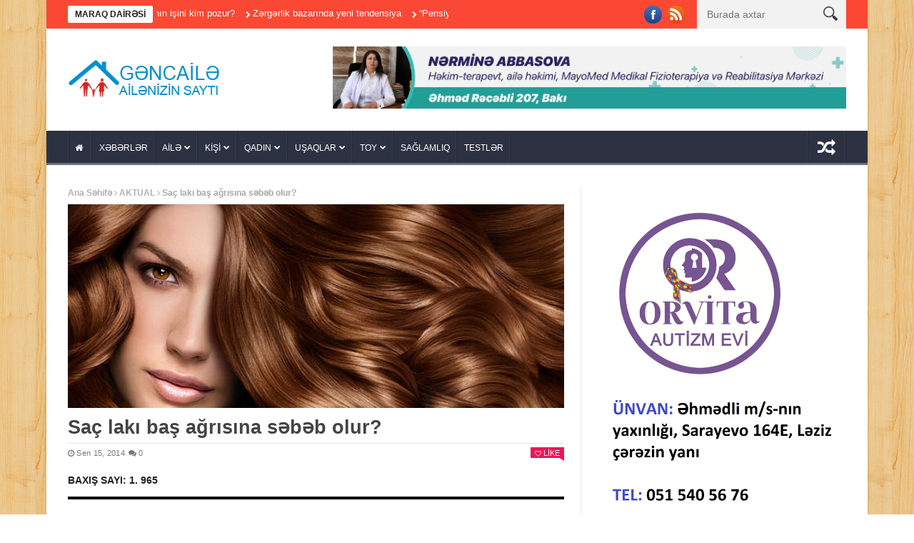

--- FILE ---
content_type: text/html; charset=UTF-8
request_url: http://gencaile.az/sac-laki-bas-agrisina-sebeb-olur/
body_size: 31690
content:
<!DOCTYPE html>
<!--[if lt IE 7 ]><html class="ie ie6" lang="az"
	itemscope 
	itemtype="http://schema.org/WebSite" 
	prefix="og: http://ogp.me/ns#" > <![endif]-->
<!--[if IE 7 ]><html class="ie ie7" lang="az"
	itemscope 
	itemtype="http://schema.org/WebSite" 
	prefix="og: http://ogp.me/ns#" > <![endif]-->
<!--[if IE 8 ]><html class="ie ie8" lang="az"
	itemscope 
	itemtype="http://schema.org/WebSite" 
	prefix="og: http://ogp.me/ns#" > <![endif]-->
<!--[if IE 9 ]><html class="ie ie9" lang="az"
	itemscope 
	itemtype="http://schema.org/WebSite" 
	prefix="og: http://ogp.me/ns#" > <![endif]-->
<!--[if !(IE)]><!--><html lang="az"
	itemscope 
	itemtype="http://schema.org/WebSite" 
	prefix="og: http://ogp.me/ns#" > <!--<![endif]-->
<head><meta http-equiv="Content-Type" content="text/html; charset=utf-8">
      <!-- Basic Page Needs
  	  ================================================== -->
    <title>Saç lakı baş ağrısına səbəb olur? | Gənc Ailə</title>
        <!-- Mobile Specific Metas
  		================================================== -->
           <meta name="viewport" content="width=device-width, initial-scale=1.0">
        <!-- Favicons
        ================================================== -->
                    <link rel="shortcut icon" href="http://gencaile.az/wp-content/uploads/2014/01/gencaile1.png" type="image/x-icon" />       
    
				<meta property="og:image" content="https://gencaile.az/wp-content/uploads/2014/09/kopuk_sac_boyasi.jpg" />		
			
<!-- All in One SEO Pack 2.3.9.2 by Michael Torbert of Semper Fi Web Design[-1,-1] -->
<meta name="description"  content="Saç lakı baş ağrısına səbəb olur?" />

<meta name="keywords" itemprop="keywords" content="aktual,gözəllik,saĞlamliq" />

<link rel="canonical" href="https://gencaile.az/sac-laki-bas-agrisina-sebeb-olur/" />
<!-- /all in one seo pack -->
<link rel="alternate" type="application/rss+xml" title="Gənc Ailə &raquo; Qidalandırıcısı" href="https://gencaile.az/feed/" />
<link rel="alternate" type="application/rss+xml" title="Gənc Ailə &raquo; Şərh Qidalandırıcısı" href="https://gencaile.az/comments/feed/" />
<link rel="alternate" type="application/rss+xml" title="Gənc Ailə &raquo; Saç lakı baş ağrısına səbəb olur? Şərh Qidalandırıcısı" href="https://gencaile.az/sac-laki-bas-agrisina-sebeb-olur/feed/" />
<link rel='stylesheet' id='aqpb-view-css-css'  href='http://gencaile.az/wp-content/themes/nanomag/inc/addon/aqua-page-builder-master/assets/stylesheets/aqpb-view.css?ver=1768811617' type='text/css' media='all' />
<link rel='stylesheet' id='main-app-css'  href='http://gencaile.az/wp-content/plugins/main-app-gencaile/assets/css/main-app.css?ver=1.0.0005' type='text/css' media='all' />
<link rel='stylesheet' id='font-awesome-css'  href='http://gencaile.az/wp-content/themes/nanomag/css/font-awesome.min.css?ver=1.4' type='text/css' media='all' />
<link rel='stylesheet' id='gumby-css'  href='http://gencaile.az/wp-content/themes/nanomag/css/gumby.css?ver=1.4' type='text/css' media='all' />
<link rel='stylesheet' id='carousel-css'  href='http://gencaile.az/wp-content/themes/nanomag/css/owl.carousel.css?ver=1.4' type='text/css' media='all' />
<link rel='stylesheet' id='theme-css'  href='http://gencaile.az/wp-content/themes/nanomag/css/owl.theme.css?ver=1.4' type='text/css' media='all' />
<link rel='stylesheet' id='style-css'  href='http://gencaile.az/wp-content/themes/nanomag/style.css?ver=1.4.007' type='text/css' media='all' />
<link rel='stylesheet' id='mediaelementplayer-css'  href='http://gencaile.az/wp-content/themes/nanomag/css/mediaelementplayer.css?ver=1.4' type='text/css' media='all' />
<link rel='stylesheet' id='responsive-css'  href='http://gencaile.az/wp-content/themes/nanomag/css/responsive.css?ver=1.4' type='text/css' media='all' />
<link rel='stylesheet' id='custom-style-css'  href='http://gencaile.az/wp-content/themes/nanomag/custom_style.php?ver=1.4' type='text/css' media='all' />
<script type='text/javascript' src='http://gencaile.az/wp-includes/js/jquery/jquery.js?ver=1.12.3'></script>
<script type='text/javascript' src='http://gencaile.az/wp-includes/js/jquery/jquery-migrate.min.js?ver=1.4.0'></script>
<link rel='https://api.w.org/' href='https://gencaile.az/wp-json/' />
<link rel="EditURI" type="application/rsd+xml" title="RSD" href="https://gencaile.az/xmlrpc.php?rsd" />
<link rel='prev' title='&#8220;Ledi&#8221; salatı &#8211; RESEPT' href='https://gencaile.az/ledi-salati-resept/' />
<link rel='next' title='Postnatal depressiya &#8211; Yeni ana olanlar oxusun' href='https://gencaile.az/postnatal-depressiya-yeni-ana-olanlar-oxusun/' />
<link rel='shortlink' href='https://gencaile.az/?p=2821' />
<link rel="alternate" type="application/json+oembed" href="https://gencaile.az/wp-json/oembed/1.0/embed?url=https%3A%2F%2Fgencaile.az%2Fsac-laki-bas-agrisina-sebeb-olur%2F" />
<link rel="alternate" type="text/xml+oembed" href="https://gencaile.az/wp-json/oembed/1.0/embed?url=https%3A%2F%2Fgencaile.az%2Fsac-laki-bas-agrisina-sebeb-olur%2F&#038;format=xml" />
<!--[if lt IE 9]><script src="http://html5shim.googlecode.com/svn/trunk/html5.js"></script><![endif]-->
                      	
<!-- end head -->

</head>
<body class="single single-post postid-2821 single-format-standard" itemscope="itemscope" itemtype="http://schema.org/WebPage">
    
    <script>
  window.fbAsyncInit = function() {
    FB.init({
      appId      : '1114320575265031',
      xfbml      : true,
      version    : 'v2.5'
    });
  };

  (function(d, s, id){
     var js, fjs = d.getElementsByTagName(s)[0];
     if (d.getElementById(id)) {return;}
     js = d.createElement(s); js.id = id;
     js.src = "//connect.facebook.net/en_US/sdk.js";
     fjs.parentNode.insertBefore(js, fjs);
   }(document, 'script', 'facebook-jssdk'));
</script>
<div id="content_nav">
        <div id="nav">
	  	<ul id="menu-menu-2" class=""><li class="menu-item menu-item-type-post_type menu-item-object-page menu-item-9657"><a href="https://gencaile.az/"><i class="fa fa-home"></i><span class="border-menu"></span></a></li>
<li class="menu-item menu-item-type-taxonomy menu-item-object-category menu-item-769"><a href="https://gencaile.az/bolme/xeberler/">XƏBƏRLƏR<span class="border-menu"></span></a></li>
<li class="menu-item menu-item-type-taxonomy menu-item-object-category menu-item-has-children menu-item-743"><a href="https://gencaile.az/bolme/aile/">AİLƏ<span class="border-menu"></span></a>
<ul class="sub-menu">
	<li class="menu-item menu-item-type-taxonomy menu-item-object-category menu-item-744"><a href="https://gencaile.az/bolme/aile/aile-budcesi/">Ailə büdcəsi<span class="border-menu"></span></a></li>
	<li class="menu-item menu-item-type-taxonomy menu-item-object-category menu-item-745"><a href="https://gencaile.az/bolme/aile/aile-psixologiyasi/">Ailə psixologiyası<span class="border-menu"></span></a></li>
	<li class="menu-item menu-item-type-taxonomy menu-item-object-category menu-item-746"><a href="https://gencaile.az/bolme/aile/munasibetler/">Münasibətlər<span class="border-menu"></span></a></li>
</ul>
</li>
<li class="menu-item menu-item-type-taxonomy menu-item-object-category menu-item-has-children menu-item-747"><a href="https://gencaile.az/bolme/kisi-3/">KİŞİ<span class="border-menu"></span></a>
<ul class="sub-menu">
	<li class="menu-item menu-item-type-taxonomy menu-item-object-category menu-item-748"><a href="https://gencaile.az/bolme/kisi-3/avto/">Avto<span class="border-menu"></span></a></li>
	<li class="menu-item menu-item-type-taxonomy menu-item-object-category menu-item-749"><a href="https://gencaile.az/bolme/kisi-3/deb/">Dəb<span class="border-menu"></span></a></li>
	<li class="menu-item menu-item-type-taxonomy menu-item-object-category menu-item-750"><a href="https://gencaile.az/bolme/kisi-3/kisi-psixologiyasi/">Kişi psixologiyası<span class="border-menu"></span></a></li>
	<li class="menu-item menu-item-type-taxonomy menu-item-object-category menu-item-751"><a href="https://gencaile.az/bolme/kisi-3/kisi-ve-problemler/">Kişi və problemlər<span class="border-menu"></span></a></li>
</ul>
</li>
<li class="menu-item menu-item-type-taxonomy menu-item-object-category current-post-ancestor menu-item-has-children menu-item-753"><a href="https://gencaile.az/bolme/qadin/">QADIN<span class="border-menu"></span></a>
<ul class="sub-menu">
	<li class="menu-item menu-item-type-taxonomy menu-item-object-category current-post-ancestor current-menu-parent current-post-parent menu-item-754"><a href="https://gencaile.az/bolme/qadin/gozellik/">Gözəllik<span class="border-menu"></span></a></li>
	<li class="menu-item menu-item-type-taxonomy menu-item-object-category menu-item-755"><a href="https://gencaile.az/bolme/qadin/moda/">Moda<span class="border-menu"></span></a></li>
	<li class="menu-item menu-item-type-taxonomy menu-item-object-category menu-item-756"><a href="https://gencaile.az/bolme/qadin/metbex/">Mətbəx<span class="border-menu"></span></a></li>
	<li class="menu-item menu-item-type-taxonomy menu-item-object-category menu-item-757"><a href="https://gencaile.az/bolme/qadin/qadin-ve-problem/">Qadın və problem<span class="border-menu"></span></a></li>
</ul>
</li>
<li class="menu-item menu-item-type-taxonomy menu-item-object-category menu-item-has-children menu-item-765"><a href="https://gencaile.az/bolme/usaqlar-2/">UŞAQLAR<span class="border-menu"></span></a>
<ul class="sub-menu">
	<li class="menu-item menu-item-type-taxonomy menu-item-object-category menu-item-768"><a href="https://gencaile.az/bolme/usaqlar-2/usaqlar-ve-valideynler/">Uşaqlar və valideynlər<span class="border-menu"></span></a></li>
</ul>
</li>
<li class="menu-item menu-item-type-taxonomy menu-item-object-category menu-item-has-children menu-item-760"><a href="https://gencaile.az/bolme/toy-3/">TOY<span class="border-menu"></span></a>
<ul class="sub-menu">
	<li class="menu-item menu-item-type-taxonomy menu-item-object-category menu-item-761"><a href="https://gencaile.az/bolme/toy-3/elcilik-merasimi/">Elçilik mərasimi<span class="border-menu"></span></a></li>
	<li class="menu-item menu-item-type-taxonomy menu-item-object-category menu-item-762"><a href="https://gencaile.az/bolme/toy-3/nisan-merasimi/">Nişan mərasimi<span class="border-menu"></span></a></li>
	<li class="menu-item menu-item-type-taxonomy menu-item-object-category menu-item-763"><a href="https://gencaile.az/bolme/toy-3/toy-merasimi/">Toy mərasimi<span class="border-menu"></span></a></li>
	<li class="menu-item menu-item-type-taxonomy menu-item-object-category menu-item-764"><a href="https://gencaile.az/bolme/toy-3/xinayaxdi/">Xınayaxdı<span class="border-menu"></span></a></li>
</ul>
</li>
<li class="menu-item menu-item-type-taxonomy menu-item-object-category current-post-ancestor current-menu-parent current-post-parent menu-item-851"><a href="https://gencaile.az/bolme/saglamliq-3/">SAĞLAMLIQ<span class="border-menu"></span></a></li>
<li class="menu-item menu-item-type-taxonomy menu-item-object-category menu-item-3064"><a href="https://gencaile.az/bolme/test-2/">TESTLƏR<span class="border-menu"></span></a></li>
</ul>   </div>
    </div>    
<div id="sb-site" class="body_wraper_box">     			

<!-- Start header -->
<header class="header-wraper theme_header_style_4">

<div class="header_top_wrapper">
<div class="row">
<div class="six columns header-top-left-bar">

              <div class="news_ticker_wrapper">
<div class="row">
<div class="twelve columns">
  <div id="ticker">
  <div class="tickerfloat_wrapper"><div class="tickerfloat">MARAQ DAİRƏSİ</div></div>
   <div class="marquee" id="mycrawler">
           
       <div>
        <span class="ticker_dot"><i class="fa fa-chevron-right"></i></span><a class="ticker_title" href="https://gencaile.az/p%c9%99hrizsiz-qadagasiz-3-aya-6-kilo-atacaginiz-sok-usul/">Pəhrizsiz, qadağasız &#8211; 3 aya 6 kilo atacağınız ŞOK ÜSUL</a>
      </div>

            
       <div>
        <span class="ticker_dot"><i class="fa fa-chevron-right"></i></span><a class="ticker_title" href="https://gencaile.az/oglan-qiz-disbalansi-allahin-isini-kim-pozur/">Oğlan-qız disbalansı: Allahın işini kim pozur?</a>
      </div>

            
       <div>
        <span class="ticker_dot"><i class="fa fa-chevron-right"></i></span><a class="ticker_title" href="https://gencaile.az/z%c9%99rg%c9%99rlik-bazarinda-yeni-tendensiya/">Zərgərlik bazarında yeni tendensiya</a>
      </div>

            
       <div>
        <span class="ticker_dot"><i class="fa fa-chevron-right"></i></span><a class="ticker_title" href="https://gencaile.az/pensiyacilarin-gor%c9%99-bil%c9%99c%c9%99yi-7-is/">&#8220;Pensiyaçı&#8221;ların görə biləcəyi 7 iş</a>
      </div>

            
       <div>
        <span class="ticker_dot"><i class="fa fa-chevron-right"></i></span><a class="ticker_title" href="https://gencaile.az/ozbasina-d%c9%99rman-q%c9%99bulu-x%c9%99st%c9%99liyin-duzgun-mualic%c9%99sin%c9%99-mane-olur-musahib%c9%99/">“Özbaşına dərman qəbulu xəstəliyin düzgün müalicəsinə mane olur” &#8211; MÜSAHİBƏ</a>
      </div>

            
       <div>
        <span class="ticker_dot"><i class="fa fa-chevron-right"></i></span><a class="ticker_title" href="https://gencaile.az/sevgini-nec%c9%99-canli-saxlamaq-olar-xosb%c9%99xt-v%c9%99-sabit-munasib%c9%99tl%c9%99rin-3-sirri/">Sevgini necə canlı saxlamaq olar? &#8211;  Xoşbəxt və sabit münasibətlərin 3 &#8220;sirri&#8221;</a>
      </div>

            
       <div>
        <span class="ticker_dot"><i class="fa fa-chevron-right"></i></span><a class="ticker_title" href="https://gencaile.az/evl%c9%99r-bu-il-d%c9%99-bahalasacaq-ekspert-danisir/">“Evlər bu il də bahalaşacaq&#8230;” – EKSPERT DANIŞIR</a>
      </div>

            
       <div>
        <span class="ticker_dot"><i class="fa fa-chevron-right"></i></span><a class="ticker_title" href="https://gencaile.az/immunitet-sistemini-gucl%c9%99ndir%c9%99n-qidalar-usaqlar-ucun-%c9%99n-yaxsi-seciml%c9%99r/">İmmunitet sistemini gücləndirən qidalar: uşaqlar üçün ən yaxşı seçimlər</a>
      </div>

            
       <div>
        <span class="ticker_dot"><i class="fa fa-chevron-right"></i></span><a class="ticker_title" href="https://gencaile.az/15-yasad%c9%99k-usaqlara-suni-intellekt-qadagasi-az%c9%99rbaycan-buna-gets%c9%99/">15 yaşadək uşaqlara süni intellekt qadağası – Azərbaycan buna getsə&#8230;</a>
      </div>

            
       <div>
        <span class="ticker_dot"><i class="fa fa-chevron-right"></i></span><a class="ticker_title" href="https://gencaile.az/qisda-m%c9%99tb%c9%99xd%c9%99-rutub%c9%99t-v%c9%99-n%c9%99misliyi-aradan-qaldirmaq-ucun-3-sad%c9%99-addim/">Qışda mətbəxdə rütubət və nəmişliyi aradan qaldırmaq üçün 3 sadə addım</a>
      </div>

                
        </div>
        </div>
    
</div>

</div>
</div>
    
</div>

<div class="six columns header-top-right-bar">

<a class="open toggle-lef sb-toggle-left navbar-left" href="#nav">
        <div class="navicon-line"></div>
        <div class="navicon-line"></div>
        <div class="navicon-line"></div>
        </a>
      <div id="search_block_top">
	<form id="searchbox" action="https://gencaile.az/" method="GET" role="search">
		<p>
			<input type="text" id="search_query_top" name="s" class="search_query ac_input" value="" placeholder="Burada axtar">
           <button type="submit"> <img src="http://gencaile.az/wp-content/themes/nanomag/img/search_form_icon_w.png" alt=""> </button>
	</p>
	</form>
    <span>Search</span>
    <div class="clearfix"></div>
</div>


  
    <ul class="social-icons-list top-bar-social">
      <li><a href="https://www.facebook.com/gencaileazsayti.3591" target="_blank"><img src="http://gencaile.az/wp-content/themes/nanomag/img/icons/facebook.png" alt="Facebook"></a></li>                                                              <li><a href="/feed" target="_blank"><img src="http://gencaile.az/wp-content/themes/nanomag/img/icons/rss.png" alt="RSS"></a></li>                               </ul>  
      
<div class="clearfix"></div>
</div>

</div>
</div>

 
        
 <div class="header_main_wrapper"> 
        <div class="row">
	<div class="four columns header-top-left">
    
      <!-- begin logo -->
                           
                           
                                <a href="https://gencaile.az/">
                                                                           
                                        <img src="http://gencaile.az/wp-content/uploads/2014/01/gencaile.png" alt="Ailənizin Saytı" id="theme_logo_img" />
                                                                    </a>
                            
                            <!-- end logo -->
    </div>
 	<div class="eight columns header-top-right">  
  			<div class="textwidget"><a href="https://www.instagram.com/mayomed_clinic_centre?igshid=OGQ5ZDc2ODk2ZA%3D%3D" target="_blank" class="desktop-view"><img src="http://gencaile.az/wp-content/uploads/2022/05/1-1.gif" style="width:100%;height:auto;"><a href="https://www.instagram.com/mayomed_clinic_centre?igshid=OGQ5ZDc2ODk2ZA%3D%3D" target="_blank" class="mobile-view"><img src="http://gencaile.az/wp-content/uploads/2022/05/2-1.gif" style="width:100%;height:auto;"></a>
<style>
@media (min-width: 992px) {
.mobile-view{display:none;}
.desktop-view{display:block;}
}
@media (max-width: 991px) {
.mobile-view{display:block;}
.desktop-view{display:none;}
.row .eight.columns{width:100%!important;}
}
</style>

</div>
		    </div>
     
</div>

</div>

                
<!-- end header, logo, top ads -->

              
<!-- Start Main menu -->
<div id="menu_wrapper" class="menu_wrapper menu_sticky">
<div class="menu_border_top_full"></div>
<div class="row">
	<div class="main_menu twelve columns"> 
        <div class="menu_border_top"></div>
                            <!-- main menu -->
                           
  <div class="menu-primary-container main-menu">
<ul id="mainmenu" class="sf-menu"><li id="menu-item-9657" class="menu-item menu-item-type-post_type menu-item-object-page"><a href="https://gencaile.az/"><i class="fa fa-home"></i><span class="border-menu"></span></a></li>
<li id="menu-item-769" class="menu-item menu-item-type-taxonomy menu-item-object-category"><a href="https://gencaile.az/bolme/xeberler/">XƏBƏRLƏR<span class="border-menu"></span></a></li>
<li id="menu-item-743" class="menu-item menu-item-type-taxonomy menu-item-object-category menu-item-has-children"><a href="https://gencaile.az/bolme/aile/">AİLƏ<span class="border-menu"></span></a><ul class="sub-menu">	<li id="menu-item-744" class="menu-item menu-item-type-taxonomy menu-item-object-category"><a href="https://gencaile.az/bolme/aile/aile-budcesi/">Ailə büdcəsi<span class="border-menu"></span></a></li>
	<li id="menu-item-745" class="menu-item menu-item-type-taxonomy menu-item-object-category"><a href="https://gencaile.az/bolme/aile/aile-psixologiyasi/">Ailə psixologiyası<span class="border-menu"></span></a></li>
	<li id="menu-item-746" class="menu-item menu-item-type-taxonomy menu-item-object-category"><a href="https://gencaile.az/bolme/aile/munasibetler/">Münasibətlər<span class="border-menu"></span></a></li>

					</ul></li>
<li id="menu-item-747" class="menu-item menu-item-type-taxonomy menu-item-object-category menu-item-has-children"><a href="https://gencaile.az/bolme/kisi-3/">KİŞİ<span class="border-menu"></span></a><ul class="sub-menu">	<li id="menu-item-748" class="menu-item menu-item-type-taxonomy menu-item-object-category"><a href="https://gencaile.az/bolme/kisi-3/avto/">Avto<span class="border-menu"></span></a></li>
	<li id="menu-item-749" class="menu-item menu-item-type-taxonomy menu-item-object-category"><a href="https://gencaile.az/bolme/kisi-3/deb/">Dəb<span class="border-menu"></span></a></li>
	<li id="menu-item-750" class="menu-item menu-item-type-taxonomy menu-item-object-category"><a href="https://gencaile.az/bolme/kisi-3/kisi-psixologiyasi/">Kişi psixologiyası<span class="border-menu"></span></a></li>
	<li id="menu-item-751" class="menu-item menu-item-type-taxonomy menu-item-object-category"><a href="https://gencaile.az/bolme/kisi-3/kisi-ve-problemler/">Kişi və problemlər<span class="border-menu"></span></a></li>

					</ul></li>
<li id="menu-item-753" class="menu-item menu-item-type-taxonomy menu-item-object-category current-post-ancestor menu-item-has-children"><a href="https://gencaile.az/bolme/qadin/">QADIN<span class="border-menu"></span></a><ul class="sub-menu">	<li id="menu-item-754" class="menu-item menu-item-type-taxonomy menu-item-object-category current-post-ancestor current-menu-parent current-post-parent"><a href="https://gencaile.az/bolme/qadin/gozellik/">Gözəllik<span class="border-menu"></span></a></li>
	<li id="menu-item-755" class="menu-item menu-item-type-taxonomy menu-item-object-category"><a href="https://gencaile.az/bolme/qadin/moda/">Moda<span class="border-menu"></span></a></li>
	<li id="menu-item-756" class="menu-item menu-item-type-taxonomy menu-item-object-category"><a href="https://gencaile.az/bolme/qadin/metbex/">Mətbəx<span class="border-menu"></span></a></li>
	<li id="menu-item-757" class="menu-item menu-item-type-taxonomy menu-item-object-category"><a href="https://gencaile.az/bolme/qadin/qadin-ve-problem/">Qadın və problem<span class="border-menu"></span></a></li>

					</ul></li>
<li id="menu-item-765" class="menu-item menu-item-type-taxonomy menu-item-object-category menu-item-has-children"><a href="https://gencaile.az/bolme/usaqlar-2/">UŞAQLAR<span class="border-menu"></span></a><ul class="sub-menu">	<li id="menu-item-768" class="menu-item menu-item-type-taxonomy menu-item-object-category"><a href="https://gencaile.az/bolme/usaqlar-2/usaqlar-ve-valideynler/">Uşaqlar və valideynlər<span class="border-menu"></span></a></li>

					</ul></li>
<li id="menu-item-760" class="menu-item menu-item-type-taxonomy menu-item-object-category menu-item-has-children"><a href="https://gencaile.az/bolme/toy-3/">TOY<span class="border-menu"></span></a><ul class="sub-menu">	<li id="menu-item-761" class="menu-item menu-item-type-taxonomy menu-item-object-category"><a href="https://gencaile.az/bolme/toy-3/elcilik-merasimi/">Elçilik mərasimi<span class="border-menu"></span></a></li>
	<li id="menu-item-762" class="menu-item menu-item-type-taxonomy menu-item-object-category"><a href="https://gencaile.az/bolme/toy-3/nisan-merasimi/">Nişan mərasimi<span class="border-menu"></span></a></li>
	<li id="menu-item-763" class="menu-item menu-item-type-taxonomy menu-item-object-category"><a href="https://gencaile.az/bolme/toy-3/toy-merasimi/">Toy mərasimi<span class="border-menu"></span></a></li>
	<li id="menu-item-764" class="menu-item menu-item-type-taxonomy menu-item-object-category"><a href="https://gencaile.az/bolme/toy-3/xinayaxdi/">Xınayaxdı<span class="border-menu"></span></a></li>

					</ul></li>
<li id="menu-item-851" class="menu-item menu-item-type-taxonomy menu-item-object-category current-post-ancestor current-menu-parent current-post-parent"><a href="https://gencaile.az/bolme/saglamliq-3/">SAĞLAMLIQ<span class="border-menu"></span></a></li>
<li id="menu-item-3064" class="menu-item menu-item-type-taxonomy menu-item-object-category"><a href="https://gencaile.az/bolme/test-2/">TESTLƏR<span class="border-menu"></span></a></li>
</ul><div class="random_post_link">
  
<a href="https://gencaile.az/%c9%99m%c9%99kdasin-isd%c9%99n-cixmaga-hazirlasdigini-nec%c9%99-bil%c9%99k-23-ipucu/"><i class="fa fa-random"></i></a>
</div>
<div class="clearfix"></div>
</div>                             
                            <!-- end main menu -->
                                                           
                          
                        </div>
                                           
                    </div>   
                    </div>
                    


            </header><!-- begin content -->            
<section id="content_main" class="clearfix">
<div class="row main_content">
<div class="content_wraper three_columns_container">
        <div class="eight content_display_col1 columns" id="content">
         <div class="widget_container content_page"> 
           
                               <!-- start post -->
                    <div class="post-2821 post type-post status-publish format-standard has-post-thumbnail hentry category-aktual category-gozellik category-saglamliq-3" id="post-2821" itemscope="" itemtype="http://schema.org/Review">
                                    
                                                        <div class="breadcrumbs_options"><a href="https://gencaile.az">Ana Səhifə</a> <i class="fa fa-angle-right"></i> <a href="https://gencaile.az/bolme/aktual/">AKTUAL</a> <i class="fa fa-angle-right"></i> <span class="current">Saç lakı baş ağrısına səbəb olur?</span></div><div class="single_post_format">
<div class="single_post_format_image">
    <img width="610" height="250" src="https://gencaile.az/wp-content/uploads/2014/09/kopuk_sac_boyasi.jpg" class="attachment-full size-full wp-post-image" alt="kopuk_sac_boyasi" srcset="https://gencaile.az/wp-content/uploads/2014/09/kopuk_sac_boyasi.jpg 610w, https://gencaile.az/wp-content/uploads/2014/09/kopuk_sac_boyasi-300x123.jpg 300w" sizes="(max-width: 610px) 100vw, 610px" /></div>   
</div><div class="single_post_title heading_post_title">
                               <h1 itemprop="name" class="entry-title single-post-title heading_post_title">Saç lakı baş ağrısına səbəb olur?</h1>
                                <p class="post-meta meta-main-img"><span class="post-date updated"><i class="fa fa-clock-o"></i>Sen 15, 2014</span><span class="meta-comment"><a href="https://gencaile.az/sac-laki-bas-agrisina-sebeb-olur/#respond"><i class="fa fa-comments"></i>0</a></span></p><strong style="font-size:14px;">Baxış sayı: 1.&nbsp;965</strong>
                                <div class="love_this_post_meta"><a href="#" class="jm-post-like" data-post_id="2821" title="Like"><i class="fa fa-heart-o"></i>Like</a></div>                               </div>
                               
                               <div class="clearfix"></div>
                                <div class="post_content"><p>Müasir saç düzümlərini saça qulluq vasitələri, lak, muss, gelsiz təsəvvür etmək mümkün deyil. Bu vasitələr saçı formada saxlayır, yağış və küləyin təsirindən qoruyur. Lakin &#8220;gözəllik qurban tələb edir&#8221; və bu saç vasitələri sağlamlığa güclü zərbə vurur. Saça qulluq vasitələrindən istfadə edən xanımlar çox vaxt baş ağrılarından, baş gicəllənməsindən, ürək bulanmadan şikayət edirlər.</p>
<p><strong><span style="color: #ff0000;">Saç ustası</span></strong> <span style="color: #0000ff;"><strong>Sevinc Babayeva</strong></span>nın sözlərinə görə, saç düzümlərinə lazımi forma vermək üçün daha çox saç lakından istifadə olunur: &#8220;Bir çox salonlar ucuz və keyfiyyətsiz saç laklarından istifadə edirlər. Ucuz olmasına baxmayaraq, saç düzümünü formada saxlayır, lakin insanın sağlamlığına pis təsir edir. Saç lakları telin üstünü bütünlükdə örtür və telin dərin qatlarına nəmin daxil olmasının qarşısını saxlayır. Lak quruyanda saç elastikliyini itirir və tez qırılır. Lakın tərkibində spirt olduğu üçün saçlar quruyur və nazikləşir. Saç lakından gündəlik istifadə etdikdə saçlar parlaqlığını itirir, saçqıranlar çoxalır&#8221;.</p>
<p>Qeyd edək ki, lak istehsal edən şirkətlər lakların keyfiyyəti ilə bağlı bir sıra təcrübələr aparır və lakların hazırlanma formulunu yaxşılaşdırırlar. Lak və digər saça qulluq vasitələrinə vitamin və minerallar əlavə edirlər. Amma bu cür vasitələr xeyli baha olur və tam zərərsiz deyil. Elə saç lakları var ki, onların tərkibində saçları möhkəmləndirən və başın dərisini qıcıqlandırmayan maddələr əlavə olunur. Lakin salonlarda bu saç laklarından nadir hallarda istifadə olunur. Və daha çox ucuz laklara üstünlük verilir.</p>
<p>Saç ustası izah edir ki, lak alarkən istifadə qaydalarını, lakın tərkibini diqqətlə oxumaq lazımdır. Lak saç tipinə uyğun seçilməldir. Bir saç tipinə uyğun gələn lak başqa saçın sağlamlığına zərər verə bilər. &#8220;Saç lakı alarkən fikir vermək lazımdır ki, tərkibində spirt olmasın. Spirt saçı qurudur və gözlərin selikli qişasına, ağıza, dəridə və ya üzdə olan yara və kəsiklərə düşdükdə ciddi problemlərə səbəb olur. Bu səbəbdən də keyfiyyətli saç laklarında spirt olmur.</p>
<p>Lakın tərkibində saça qulluq edən qliserin, betain, pantenol, benzofenon daxildir. Bu maddələr saçı zədələnmədən, qırılmadan qoruyur. Onlar saçı qidalandırır, nəmi saxlayır, saça parıltı verir, gün şüalarının zərərli təsirindən qoruyur&#8221;.</p>
<p>Zəif, saç düzümünü tam olduğu kimi tam saxlamayan laklar da var ki, onların tərkibinə saça qulluq edən ot və bitkilər əlavə olunur. Belə laklar saçın formasını azca saxlasalar da, saçlara parlaq və canlı görünüş verir. Bitki mənşəli bu cür lakla örtülmüş saçları asanlıqla daramaq olur, amma kimyəvi maddələrlə zəngin saç lakını başa vurub daradıqda saç qırılır.</p>
<p>S.Babayeva bildirib ki, saç lakının nə dərəcədə keyfiyyətli olması onun iyindən, saça vurduqdan sonra ağızda qalan tamdan da asılıdır. Lakdan xoşagəlməz, kəskin iy gəlirsə, onu saça vurduqda sanki adam boğulursa, lakı vurmaq lazım deyil. Belə saç lakları bir-iki saatdan sonra başda güclü ağrılara səbəb olur. Ağızda yaranan xoşagəlməz, bəzən acı tam isə məhsulun kanserogen vasitə ilə zəngin olduğunu göstərir.</p>
<p>Lakın güclü iyi ətirlərin iyini də örtə, qarışa və xoşagəlməz təəssürat yarada bilər. İysiz laklar daha yaxşı hesab olunur və vurduğunuz ətrə təsir etmir.</p>
<p>Müsahibimiz məsləhət görür ki, satışda olan saç lakları əvəzinə evdə və ya salonda sifarişlə hazırlanan təbii saç laklarından istifadə edin: &#8220;Müasir saç laklarına bənzər vasitə düzəltmək üçün qaynamış su, yaxşı yuyulmuş limon və efir yağı lazımdır. Limonun suyunu sıxın. Limon şirəsinə iki qaşıq su və limonun qalan hissəsini əlavə edib yavaş odda limonun qabığı yumşalana qədər qaynadın. Soyuyandan sonra alınmış məhlulu ələkdən və ya tənzifdən keçirin. Şəffaf qarışıq alınmalıdır. Qarışığı istifadə olunmuş və ya yeni boş lak qabına əlavə edin. Mayeni qaba doldurub bir neçə damcı efir yağı əlavə edin. Bu cür lakı soyuducuda saxlamaq lazımdır. Belə təbii lakı hər gün istifadə etmək olar. Bu cür lak nə baş ağrısına, nə də saçların tökülməsinə səbəb olacaq&#8221;.</p>
<p>Onun dediyinə görə, ultrabənövşəyi şüaların təsirindən qoruyan lakları isə istirahətdə işlətmək məsləhətdir. Gündəlik həyatda günün altında saçların qızmasının qarşısını alan və zəif qoruyucu xassəyə malik saç lakından istifadə etmək lazımdır: &#8220;Yumşaq və nazik saçlara orta güclü laklar uyğun gəlir. Cod saçlara isə güclü forma verən laklar vurulmalıdır&#8221;, &#8211; deyən saç ustası əlavə edib ki, saç lakında çox gəzmək, gecə belə saçı yumadan yatmaq olmaz: &#8220;Saçın üstündəki kimyəvi örtüyü yumaq lazımdır&#8221;.</p>
</div> 
                                      
                                   
                                
                                
                                <hr class="none" />
                                                                 
              <div class="clearfix"></div>
                                
                          
                          
                            <div class="share-post">
        <ul class="blog-share-socials">
        <li class="facebook">
          <a title="Facebook"  href="http://www.facebook.com/share.php?u=https://gencaile.az/sac-laki-bas-agrisina-sebeb-olur/" target="_blank"><i class="fa fa-facebook"></i>Facebook</a>
        </li>
        <li class="twitter">
          <a title="Twitter"  href="http://twitter.com/home?status=Saç lakı baş ağrısına səbəb olur?%20-%20https://gencaile.az/sac-laki-bas-agrisina-sebeb-olur/" target="_blank"><i class="fa fa-twitter"></i>Twitter</a>
        </li> 
        <li class="googleplus">
          <a title="Google Plus"  href="https://plus.google.com/share?url=https://gencaile.az/sac-laki-bas-agrisina-sebeb-olur/" target="_blank"><i class="fa fa-google-plus"></i>Google+</a>
        </li>
        <li class="linkedin">
          <a title="LinkedIn"  href="http://www.linkedin.com/shareArticle?mini=true&url=https://gencaile.az/sac-laki-bas-agrisina-sebeb-olur/&title=Saç lakı baş ağrısına səbəb olur?" target="_blank"><i class="fa fa-linkedin"></i>Linkedin</a>
        </li>
        <li class="tumblr">
          <a  title="Tumblr" href="http://www.tumblr.com/share/link?url=https://gencaile.az/sac-laki-bas-agrisina-sebeb-olur/&name=Saç lakı baş ağrısına səbəb olur?" target="_blank"><i class="fa fa-tumblr"></i>Tumblr</a>
        </li>
        <li class="pinterest">
          <a title="Pinterest" href="http://pinterest.com/pin/create/button/?url=https://gencaile.az/sac-laki-bas-agrisina-sebeb-olur/" target="_blank"><i class="fa fa-pinterest"></i>Pinterest</a>
        </li>
        <li class="mail">
          <a title="Mail" href="mailto:sabina_aliyeva@box.az?subject=Saç lakı baş ağrısına səbəb olur?&body=https://gencaile.az/sac-laki-bas-agrisina-sebeb-olur/" target="_blank"><i class="fa fa-paper-plane"></i>Mail</a>
        </li>
    </ul>

             <div class="clearfix"></div>
             
              </div>
                            
                           
                            <div class="postnav">
                                       
                            <span class="left">
                                                                   <i class="fa fa-angle-double-left"></i>
                                    <a href="https://gencaile.az/postnatal-depressiya-yeni-ana-olanlar-oxusun/" id="prepost"><span>Geri</span>Postnatal depressiya - Yeni ana olanlar oxusun</a>

                                                                </span>
                                
                                <span class="right">

                                                                    <i class="fa fa-angle-double-right"></i>
                                    <a href="https://gencaile.az/ledi-salati-resept/" id="nextpost"><span>İrəli</span>&quot;Ledi&quot; salatı - RESEPT</a>
                                                                </span>
                                
                                
                                
                            </div>
               
                            <hr class="none">
                        
                        
                            
                                                         
                                                        
                                            

                  
   
                    <div class="related-posts">
                      
                      <div class="widget-title"><h2>Bənzər məqalələr</h2></div>
                      <div class="clearfix"></div>
                       

                                                    

                            <div class="feature-four-column medium-four-columns appear_animation">     
    <div class="image_post feature-item">
                   <a  href="https://gencaile.az/p%c9%99hrizsiz-qadagasiz-3-aya-6-kilo-atacaginiz-sok-usul/" class="feature-link" title="Pəhrizsiz, qadağasız &#8211; 3 aya 6 kilo atacağınız ŞOK ÜSUL">              
<img width="400" height="260" src="https://gencaile.az/wp-content/uploads/2018/03/Ariq-400x260.jpg" class="attachment-medium-feature size-medium-feature wp-post-image" alt="Ariq" /></a>
                     </div>
 <h3 class="image-post-title columns_post"><a href="https://gencaile.az/p%c9%99hrizsiz-qadagasiz-3-aya-6-kilo-atacaginiz-sok-usul/">Pəhrizsiz, qadağasız &#8211; 3 aya 6 kilo atacağınız ŞOK ÜSUL</a></h3>      
<p class="post-meta meta-main-img"><span class="post-date"><i class="fa fa-clock-o"></i>Yan 19, 2026</span></p>    </div>


                                                        

                            <div class="feature-four-column medium-four-columns appear_animation">     
    <div class="image_post feature-item">
                   <a  href="https://gencaile.az/oglan-qiz-disbalansi-allahin-isini-kim-pozur/" class="feature-link" title="Oğlan-qız disbalansı: Allahın işini kim pozur?">              
<img width="400" height="260" src="https://gencaile.az/wp-content/uploads/2024/09/Metanet-Memmedova-400x260.jpg" class="attachment-medium-feature size-medium-feature wp-post-image" alt="Metanet Memmedova" /></a>
                     </div>
 <h3 class="image-post-title columns_post"><a href="https://gencaile.az/oglan-qiz-disbalansi-allahin-isini-kim-pozur/">Oğlan-qız disbalansı: Allahın işini kim pozur?</a></h3>      
<p class="post-meta meta-main-img"><span class="post-date"><i class="fa fa-clock-o"></i>Yan 19, 2026</span></p>    </div>


                                                        

                            <div class="last-post-related feature-four-column medium-four-columns appear_animation">     
    <div class="image_post feature-item">
                   <a  href="https://gencaile.az/z%c9%99rg%c9%99rlik-bazarinda-yeni-tendensiya/" class="feature-link" title="Zərgərlik bazarında yeni tendensiya">              
<img width="400" height="260" src="https://gencaile.az/wp-content/uploads/2024/12/qizil-400x260.jpg" class="attachment-medium-feature size-medium-feature wp-post-image" alt="qizil" srcset="https://gencaile.az/wp-content/uploads/2024/12/qizil-400x260.jpg 400w, https://gencaile.az/wp-content/uploads/2024/12/qizil-300x196.jpg 300w" sizes="(max-width: 400px) 100vw, 400px" /></a>
                     </div>
 <h3 class="image-post-title columns_post"><a href="https://gencaile.az/z%c9%99rg%c9%99rlik-bazarinda-yeni-tendensiya/">Zərgərlik bazarında yeni tendensiya</a></h3>      
<p class="post-meta meta-main-img"><span class="post-date"><i class="fa fa-clock-o"></i>Yan 19, 2026</span></p>    </div>


                            
                    </div>                  
              					<hr class="none" />
                    <!-- comment -->
                    
<div id="comments" class="comments-area">

	
	
					<div id="respond" class="comment-respond">
			<h3 id="reply-title" class="comment-reply-title">Bir cavab yazın <small><a rel="nofollow" id="cancel-comment-reply-link" href="/sac-laki-bas-agrisina-sebeb-olur/#respond" style="display:none;">Cavabı ləğv et</a></small></h3>				<form action="http://gencaile.az/wp-comments-post.php" method="post" id="commentform" class="comment-form">
					<p class="comment-notes"><span id="email-notes">Sizin e-poçt ünvanınız dərc edilməyəcəkdir.</span> Gərəkli sahələr <span class="required">*</span> ilə işarələnmişdir</p><p class="comment-form-comment"><label for="comment">Şərh</label> <textarea id="comment" name="comment" cols="45" rows="8" maxlength="65525" aria-required="true" required="required"></textarea></p><p class="comment-form-author"><label for="author">Ad <span class="required">*</span></label> <input id="author" name="author" type="text" value="" size="30" maxlength="245" aria-required='true' required='required' /></p>
<p class="comment-form-email"><label for="email">E-poçt <span class="required">*</span></label> <input id="email" name="email" type="text" value="" size="30" maxlength="100" aria-describedby="email-notes" aria-required='true' required='required' /></p>
<p class="form-submit"><input name="submit" type="submit" id="submit" class="submit" value="Şərh göndər" /> <input type='hidden' name='comment_post_ID' value='2821' id='comment_post_ID' />
<input type='hidden' name='comment_parent' id='comment_parent' value='0' />
</p><p style="display: none;"><input type="hidden" id="akismet_comment_nonce" name="akismet_comment_nonce" value="17bef4cc98" /></p><p style="display: none;"><input type="hidden" id="ak_js" name="ak_js" value="55"/></p>				</form>
					</div><!-- #respond -->
		
</div><!-- #comments .comments-area -->                    
                    </div>
                  <!-- end post --> 
        <div class="brack_space"></div>
        </div>
        </div>
          <!-- Start sidebar -->
                    <!-- end sidebar -->

          <!-- Start sidebar -->
          <div class="four columns content_display_col3" id="sidebar">
		<div class="widget">

				
		
			<div class="ads300x250-thumb">
				<a href="https://www.instagram.com/orvita_autizmevi?igsh=MXUya3QycXV3bGIzbg==">
					<img src="https://gencaile.az/wp-content/uploads/2024/09/ae.png" alt="" />
				</a>
			</div>
		</div>
		<div id="rec-carousel-posts-2" class="widget carousel_post"><div class="widget-title"><h2>BİZİM QONAQ</h2></div><div class="owl_slider slider-large-widget content-sliders owl-carousel sidebar widget_caption_slider appear_animation">
         
                          <div class="item_slide widget_slider image_post">
              <a  href="https://gencaile.az/psixoloqa-getm%c9%99k-z%c9%99iflik-deyil-bu-ozun%c9%99-v%c9%99-ovladina-d%c9%99y%c9%99r-verm%c9%99kdir-musahib%c9%99/" class="feature-link" title="Psixoloqa getmək zəiflik deyil, bu, özünə və övladına dəyər verməkdir&#8221;- MÜSAHİBƏ">              
<img width="400" height="260" src="https://gencaile.az/wp-content/uploads/2025/12/Nurane-Serifova-2-400x260.jpg" class="attachment-medium-feature size-medium-feature wp-post-image" alt="Nurane Serifova 2" /></a>
 
<div class="item_slide_caption">
                             <h1 class="widget_slider"><a href="https://gencaile.az/psixoloqa-getm%c9%99k-z%c9%99iflik-deyil-bu-ozun%c9%99-v%c9%99-ovladina-d%c9%99y%c9%99r-verm%c9%99kdir-musahib%c9%99/">Psixoloqa getmək zəiflik deyil, bu, özünə və övladına dəyər verməkdir&#8221;- MÜSAHİBƏ</a></h1>
                        </div>

</div>

 
             
                          <div class="item_slide widget_slider image_post">
              <a  href="https://gencaile.az/bu-sah%c9%99y%c9%99-olan-sevgim-v%c9%99-inamim-qorxularimdan-daha-guclu-idi-musahib%c9%99/" class="feature-link" title="&#8220;Bu sahəyə olan sevgim və inamım qorxularımdan daha güclü idi&#8221; &#8211; MÜSAHİBƏ">              
<img width="400" height="260" src="https://gencaile.az/wp-content/uploads/2025/10/Nergiz-Mirze-400x260.jpg" class="attachment-medium-feature size-medium-feature wp-post-image" alt="Nergiz Mirze" /></a>
 
<div class="item_slide_caption">
                             <h1 class="widget_slider"><a href="https://gencaile.az/bu-sah%c9%99y%c9%99-olan-sevgim-v%c9%99-inamim-qorxularimdan-daha-guclu-idi-musahib%c9%99/">&#8220;Bu sahəyə olan sevgim və inamım qorxularımdan daha güclü idi&#8221; &#8211; MÜSAHİBƏ</a></h1>
                        </div>

</div>

 
             
                          <div class="item_slide widget_slider image_post">
              <a  href="https://gencaile.az/h%c9%99r-usaq-%c9%99n-cox-m%c9%99n-s%c9%99ni-anlayiram-cuml%c9%99sin%c9%99-ehtiyac-duyur/" class="feature-link" title="“Hər uşaq ən çox ‘Mən səni anlayıram’ cümləsinə ehtiyac duyur”">              
<img width="400" height="260" src="https://gencaile.az/wp-content/uploads/2025/07/Nurane-Rufullayeva-400x260.jpg" class="attachment-medium-feature size-medium-feature wp-post-image" alt="Nurane Rufullayeva" /></a>
 
<div class="item_slide_caption">
                             <h1 class="widget_slider"><a href="https://gencaile.az/h%c9%99r-usaq-%c9%99n-cox-m%c9%99n-s%c9%99ni-anlayiram-cuml%c9%99sin%c9%99-ehtiyac-duyur/">“Hər uşaq ən çox ‘Mən səni anlayıram’ cümləsinə ehtiyac duyur”</a></h1>
                        </div>

</div>

 
             
                          <div class="item_slide widget_slider image_post">
              <a  href="https://gencaile.az/gult%c9%99kin-s%c9%99hh%c9%99tsensor-inteqrasiyasi-v%c9%99-psixologiya-bir-birini-tamamlayan-sah%c9%99l%c9%99rdir/" class="feature-link" title="Gültəkin Səhhət:&#8221;Sensor inteqrasiyası və psixologiya bir-birini tamamlayan sahələrdir&#8221;">              
<img width="400" height="260" src="https://gencaile.az/wp-content/uploads/2025/03/Gultekin-Sehhet-400x260.jpg" class="attachment-medium-feature size-medium-feature wp-post-image" alt="Gultekin Sehhet" /></a>
 
<div class="item_slide_caption">
                             <h1 class="widget_slider"><a href="https://gencaile.az/gult%c9%99kin-s%c9%99hh%c9%99tsensor-inteqrasiyasi-v%c9%99-psixologiya-bir-birini-tamamlayan-sah%c9%99l%c9%99rdir/">Gültəkin Səhhət:&#8221;Sensor inteqrasiyası və psixologiya bir-birini tamamlayan sahələrdir&#8221;</a></h1>
                        </div>

</div>

 
             
                          <div class="item_slide widget_slider image_post">
              <a  href="https://gencaile.az/psixoloq-aysu-%c9%99liyeva-saglam-yeniyetm%c9%99-usyan-ed%c9%99n-yox-dey%c9%99-bil%c9%99n-yeniyetm%c9%99dir/" class="feature-link" title="Psixoloq Aysu Əliyeva: &#8220;Sağlam yeniyetmə &#8211; üsyan edən, yox deyə bilən yeniyetmədir&#8221;">              
<img width="400" height="260" src="https://gencaile.az/wp-content/uploads/2025/02/Aysu-Eliyeva-400x260.jpg" class="attachment-medium-feature size-medium-feature wp-post-image" alt="Aysu Eliyeva" /></a>
 
<div class="item_slide_caption">
                             <h1 class="widget_slider"><a href="https://gencaile.az/psixoloq-aysu-%c9%99liyeva-saglam-yeniyetm%c9%99-usyan-ed%c9%99n-yox-dey%c9%99-bil%c9%99n-yeniyetm%c9%99dir/">Psixoloq Aysu Əliyeva: &#8220;Sağlam yeniyetmə &#8211; üsyan edən, yox deyə bilən yeniyetmədir&#8221;</a></h1>
                        </div>

</div>

 
             
                          <div class="item_slide widget_slider image_post">
              <a  href="https://gencaile.az/ail%c9%99l%c9%99rd%c9%99ki-rol-d%c9%99yisiklikl%c9%99ri-v%c9%99-muasir-h%c9%99yat-t%c9%99rzi-d%c9%99-munaqis%c9%99l%c9%99r%c9%99-t%c9%99sir-ed%c9%99-bil%c9%99r-musahib%c9%99/" class="feature-link" title="&#8220;Ailələrdəki rol dəyişiklikləri və müasir həyat tərzi də münaqişələrə təsir edə bilər&#8221; &#8211; MÜSAHİBƏ">              
<img width="400" height="260" src="https://gencaile.az/wp-content/uploads/2022/12/ebru-ozkan-400x260.jpg" class="attachment-medium-feature size-medium-feature wp-post-image" alt="ebru ozkan" /></a>
 
<div class="item_slide_caption">
                             <h1 class="widget_slider"><a href="https://gencaile.az/ail%c9%99l%c9%99rd%c9%99ki-rol-d%c9%99yisiklikl%c9%99ri-v%c9%99-muasir-h%c9%99yat-t%c9%99rzi-d%c9%99-munaqis%c9%99l%c9%99r%c9%99-t%c9%99sir-ed%c9%99-bil%c9%99r-musahib%c9%99/">&#8220;Ailələrdəki rol dəyişiklikləri və müasir həyat tərzi də münaqişələrə təsir edə bilər&#8221; &#8211; MÜSAHİBƏ</a></h1>
                        </div>

</div>

 
             
                          <div class="item_slide widget_slider image_post">
              <a  href="https://gencaile.az/valideynl%c9%99rin-s%c9%99rt-r%c9%99ftari-ovladlarinin-boyuk-s%c9%99hvl%c9%99r-buraxmasina-s%c9%99b%c9%99b-ola-bil%c9%99r/" class="feature-link" title="“Valideynlərin sərt rəftarı övladlarının böyük səhvlər buraxmasına səbəb ola bilər”">              
<img width="400" height="260" src="https://gencaile.az/wp-content/uploads/2024/01/almara-Melikova-400x260.jpg" class="attachment-medium-feature size-medium-feature wp-post-image" alt="almara Melikova" /></a>
 
<div class="item_slide_caption">
                             <h1 class="widget_slider"><a href="https://gencaile.az/valideynl%c9%99rin-s%c9%99rt-r%c9%99ftari-ovladlarinin-boyuk-s%c9%99hvl%c9%99r-buraxmasina-s%c9%99b%c9%99b-ola-bil%c9%99r/">“Valideynlərin sərt rəftarı övladlarının böyük səhvlər buraxmasına səbəb ola bilər”</a></h1>
                        </div>

</div>

 
             
                          <div class="item_slide widget_slider image_post">
              <a  href="https://gencaile.az/dogru-insani-intuisiyamizla-sec%c9%99-bil%c9%99rik-musahib%c9%99/" class="feature-link" title="“Doğru insanı intuisiyamızla seçə bilərik” &#8211; MÜSAHİBƏ">              
<img width="400" height="260" src="https://gencaile.az/wp-content/uploads/2023/05/ozgur-uysal-400x260.jpg" class="attachment-medium-feature size-medium-feature wp-post-image" alt="ozgur uysal" /></a>
 
<div class="item_slide_caption">
                             <h1 class="widget_slider"><a href="https://gencaile.az/dogru-insani-intuisiyamizla-sec%c9%99-bil%c9%99rik-musahib%c9%99/">“Doğru insanı intuisiyamızla seçə bilərik” &#8211; MÜSAHİBƏ</a></h1>
                        </div>

</div>

 
             
                          <div class="item_slide widget_slider image_post">
              <a  href="https://gencaile.az/qadinlara-h%c9%99m-g%c9%99lir-g%c9%99tir%c9%99n-h%c9%99m-inkisaf-etdir%c9%99n-layih%c9%99-musahib%c9%99/" class="feature-link" title="Qadınlara həm gəlir gətirən, həm inkişaf etdirən layihə &#8211; MÜSAHİBƏ">              
<img width="400" height="260" src="https://gencaile.az/wp-content/uploads/2023/03/Ulviyye-Ekber-400x260.png" class="attachment-medium-feature size-medium-feature wp-post-image" alt="Ulviyye Ekber" /></a>
 
<div class="item_slide_caption">
                             <h1 class="widget_slider"><a href="https://gencaile.az/qadinlara-h%c9%99m-g%c9%99lir-g%c9%99tir%c9%99n-h%c9%99m-inkisaf-etdir%c9%99n-layih%c9%99-musahib%c9%99/">Qadınlara həm gəlir gətirən, həm inkişaf etdirən layihə &#8211; MÜSAHİBƏ</a></h1>
                        </div>

</div>

 
             
                          <div class="item_slide widget_slider image_post">
              <a  href="https://gencaile.az/braziliyali-futbolcu-sizin-toy-ad%c9%99t-%c9%99n%c9%99n%c9%99niz-cox-f%c9%99rqlidir-musahib%c9%99/" class="feature-link" title="Braziliyalı futbolçu: &#8220;Sizin toy adət-ənənəniz çox fərqlidir&#8221; &#8211; MÜSAHİBƏ">              
<img width="400" height="260" src="https://gencaile.az/wp-content/uploads/2022/11/bezerra-400x260.jpg" class="attachment-medium-feature size-medium-feature wp-post-image" alt="bezerra" /></a>
 
<div class="item_slide_caption">
                             <h1 class="widget_slider"><a href="https://gencaile.az/braziliyali-futbolcu-sizin-toy-ad%c9%99t-%c9%99n%c9%99n%c9%99niz-cox-f%c9%99rqlidir-musahib%c9%99/">Braziliyalı futbolçu: &#8220;Sizin toy adət-ənənəniz çox fərqlidir&#8221; &#8211; MÜSAHİBƏ</a></h1>
                        </div>

</div>

 
             
                          <div class="item_slide widget_slider image_post">
              <a  href="https://gencaile.az/ozb%c9%99k-mug%c9%99nni-bu-gun-h%c9%99m-d%c9%99-ona-gor%c9%99-sevinir%c9%99m-ki-musahib%c9%99/" class="feature-link" title="Özbək müğənni: &#8220;Bu gün həm də ona görə sevinirəm ki&#8230;&#8221; &#8211; MÜSAHİBƏ">              
<img width="400" height="260" src="https://gencaile.az/wp-content/uploads/2022/09/Nesibe-Abdullayeva-400x260.jpg" class="attachment-medium-feature size-medium-feature wp-post-image" alt="Nesibe Abdullayeva" /></a>
 
<div class="item_slide_caption">
                             <h1 class="widget_slider"><a href="https://gencaile.az/ozb%c9%99k-mug%c9%99nni-bu-gun-h%c9%99m-d%c9%99-ona-gor%c9%99-sevinir%c9%99m-ki-musahib%c9%99/">Özbək müğənni: &#8220;Bu gün həm də ona görə sevinirəm ki&#8230;&#8221; &#8211; MÜSAHİBƏ</a></h1>
                        </div>

</div>

 
             
                          <div class="item_slide widget_slider image_post">
              <a  href="https://gencaile.az/psixoloq-ruhiyy%c9%99-rust%c9%99mova-dusunulm%c9%99mis-s%c9%99kild%c9%99-qurulmus-ail%c9%99l%c9%99rd%c9%99-probleml%c9%99r-coxalib-musahib%c9%99/" class="feature-link" title="Psixoloq Ruhiyyə Rüstəmova: &#8220;Düşünülməmiş şəkildə qurulmuş ailələrdə problemlər çoxalıb&#8221; &#8211; MÜSAHİBƏ">              
<img width="400" height="260" src="https://gencaile.az/wp-content/uploads/2020/09/ruhiyye-Rustemova-400x260.jpg" class="attachment-medium-feature size-medium-feature wp-post-image" alt="ruhiyye Rustemova" /></a>
 
<div class="item_slide_caption">
                             <h1 class="widget_slider"><a href="https://gencaile.az/psixoloq-ruhiyy%c9%99-rust%c9%99mova-dusunulm%c9%99mis-s%c9%99kild%c9%99-qurulmus-ail%c9%99l%c9%99rd%c9%99-probleml%c9%99r-coxalib-musahib%c9%99/">Psixoloq Ruhiyyə Rüstəmova: &#8220;Düşünülməmiş şəkildə qurulmuş ailələrdə problemlər çoxalıb&#8221; &#8211; MÜSAHİBƏ</a></h1>
                        </div>

</div>

 
             
                          <div class="item_slide widget_slider image_post">
              <a  href="https://gencaile.az/suat-kaya-qizlarimla-bagli-suala-cavab-verm%c9%99k-ist%c9%99mir%c9%99m-ekskluziv-musahib%c9%99/" class="feature-link" title="Suat Kaya: &#8220;Qızlarımla bağlı suala cavab vermək istəmirəm&#8221; – EKSKLÜZİV MÜSAHİBƏ">              
<img width="400" height="260" src="https://gencaile.az/wp-content/uploads/2022/02/suat-Kaya-1-400x260.jpg" class="attachment-medium-feature size-medium-feature wp-post-image" alt="suat Kaya 1" /></a>
 
<div class="item_slide_caption">
                             <h1 class="widget_slider"><a href="https://gencaile.az/suat-kaya-qizlarimla-bagli-suala-cavab-verm%c9%99k-ist%c9%99mir%c9%99m-ekskluziv-musahib%c9%99/">Suat Kaya: &#8220;Qızlarımla bağlı suala cavab vermək istəmirəm&#8221; – EKSKLÜZİV MÜSAHİBƏ</a></h1>
                        </div>

</div>

 
             
                          <div class="item_slide widget_slider image_post">
              <a  href="https://gencaile.az/green-start-academynin-r%c9%99hb%c9%99ri-mu%c9%99llim-usagin-ikinci-valideyni-hesab-olunur/" class="feature-link" title="&#8220;Green Start Academy&#8221;nin rəhbəri: &#8220;Müəllim uşağın ikinci valideyni hesab olunur&#8221;">              
<img width="400" height="260" src="https://gencaile.az/wp-content/uploads/2021/12/Aysel-Resulzade-1-400x260.jpg" class="attachment-medium-feature size-medium-feature wp-post-image" alt="Aysel Resulzade 1" /></a>
 
<div class="item_slide_caption">
                             <h1 class="widget_slider"><a href="https://gencaile.az/green-start-academynin-r%c9%99hb%c9%99ri-mu%c9%99llim-usagin-ikinci-valideyni-hesab-olunur/">&#8220;Green Start Academy&#8221;nin rəhbəri: &#8220;Müəllim uşağın ikinci valideyni hesab olunur&#8221;</a></h1>
                        </div>

</div>

 
             
                          <div class="item_slide widget_slider image_post">
              <a  href="https://gencaile.az/s%c9%99kin%c9%99-ismayilova-g%c9%99r%c9%99k-qadin-m%c9%99hsurlugunu-evd%c9%99-unutmagi-bacarsin-musahib%c9%99/" class="feature-link" title="Səkinə İsmayılova: &#8220;Gərək qadın məhşurluğunu evdə unutmağı bacarsın&#8221; &#8211; MÜSAHİBƏ">              
<img width="400" height="260" src="https://gencaile.az/wp-content/uploads/2019/02/Sekine-Ismayilova-400x260.jpg" class="attachment-medium-feature size-medium-feature wp-post-image" alt="Sekine Ismayilova" /></a>
 
<div class="item_slide_caption">
                             <h1 class="widget_slider"><a href="https://gencaile.az/s%c9%99kin%c9%99-ismayilova-g%c9%99r%c9%99k-qadin-m%c9%99hsurlugunu-evd%c9%99-unutmagi-bacarsin-musahib%c9%99/">Səkinə İsmayılova: &#8220;Gərək qadın məhşurluğunu evdə unutmağı bacarsın&#8221; &#8211; MÜSAHİBƏ</a></h1>
                        </div>

</div>

 
             
                          <div class="item_slide widget_slider image_post">
              <a  href="https://gencaile.az/alber-kamyu-milan-sahmat-v%c9%99-usaqlar-teleaparici-mumtaz-x%c9%99lilzad%c9%99-il%c9%99-musahib%c9%99/" class="feature-link" title="Alber Kamyu, “Milan”, şahmat və uşaqlar – teleaparıcı Mümtaz Xəlilzadə ilə MÜSAHİBƏ">              
<img width="400" height="260" src="https://gencaile.az/wp-content/uploads/2021/03/IMG_20201012_205915_416-3-400x260.jpg" class="attachment-medium-feature size-medium-feature wp-post-image" alt="IMG_20201012_205915_416" /></a>
 
<div class="item_slide_caption">
                             <h1 class="widget_slider"><a href="https://gencaile.az/alber-kamyu-milan-sahmat-v%c9%99-usaqlar-teleaparici-mumtaz-x%c9%99lilzad%c9%99-il%c9%99-musahib%c9%99/">Alber Kamyu, “Milan”, şahmat və uşaqlar – teleaparıcı Mümtaz Xəlilzadə ilə MÜSAHİBƏ</a></h1>
                        </div>

</div>

 
             
                          <div class="item_slide widget_slider image_post">
              <a  href="https://gencaile.az/%c9%99sl%c9%99n-az%c9%99rbaycanli-olan-aktyor-anasi-il%c9%99-ayrilsaq-da-%c9%99n-yaxin-dostumdur-musahib%c9%99/" class="feature-link" title="Əslən azərbaycanlı olan aktyor: &#8220;Anası ilə ayrılsaq da, ən yaxın dostumdur&#8221; &#8211; MÜSAHİBƏ">              
<img width="400" height="260" src="https://gencaile.az/wp-content/uploads/2021/01/TAMER-KARADAGLI-400x260.jpg" class="attachment-medium-feature size-medium-feature wp-post-image" alt="TAMER KARADAGLI" /></a>
 
<div class="item_slide_caption">
                             <h1 class="widget_slider"><a href="https://gencaile.az/%c9%99sl%c9%99n-az%c9%99rbaycanli-olan-aktyor-anasi-il%c9%99-ayrilsaq-da-%c9%99n-yaxin-dostumdur-musahib%c9%99/">Əslən azərbaycanlı olan aktyor: &#8220;Anası ilə ayrılsaq da, ən yaxın dostumdur&#8221; &#8211; MÜSAHİBƏ</a></h1>
                        </div>

</div>

 
             
                          <div class="item_slide widget_slider image_post">
              <a  href="https://gencaile.az/xalq-artisti-m%c9%99nc%c9%99-teatri-sadiq-qaldigi-%c9%99n%c9%99n%c9%99l%c9%99r-ayaqda-saxlayir-musahib%c9%99/" class="feature-link" title="Xalq artisti: &#8220;Məncə, teatrı sadiq qaldığı ənənələr ayaqda saxlayır&#8221; &#8211; MÜSAHİBƏ">              
<img width="400" height="260" src="https://gencaile.az/wp-content/uploads/2020/10/medine-eliyeva-400x260.jpg" class="attachment-medium-feature size-medium-feature wp-post-image" alt="medine eliyeva" /></a>
 
<div class="item_slide_caption">
                             <h1 class="widget_slider"><a href="https://gencaile.az/xalq-artisti-m%c9%99nc%c9%99-teatri-sadiq-qaldigi-%c9%99n%c9%99n%c9%99l%c9%99r-ayaqda-saxlayir-musahib%c9%99/">Xalq artisti: &#8220;Məncə, teatrı sadiq qaldığı ənənələr ayaqda saxlayır&#8221; &#8211; MÜSAHİBƏ</a></h1>
                        </div>

</div>

 
             
                          <div class="item_slide widget_slider image_post">
              <a  href="https://gencaile.az/%c9%99fsan%c9%99vi-turk-futbolcu-m%c9%99ni-meydana-lucesku-yox-haci-buraxmisdi-ekskluziv-musahib%c9%99/" class="feature-link" title="Əfsanəvi türk futbolçu: &#8220;Məni meydana Luçesku yox, Hacı buraxmışdı&#8221; &#8211; EKSKLÜZİV  MÜSAHİBƏ">              
<img width="400" height="260" src="https://gencaile.az/wp-content/uploads/2020/07/FATIH-AKYEL-400x260.jpg" class="attachment-medium-feature size-medium-feature wp-post-image" alt="FATIH AKYEL" /></a>
 
<div class="item_slide_caption">
                             <h1 class="widget_slider"><a href="https://gencaile.az/%c9%99fsan%c9%99vi-turk-futbolcu-m%c9%99ni-meydana-lucesku-yox-haci-buraxmisdi-ekskluziv-musahib%c9%99/">Əfsanəvi türk futbolçu: &#8220;Məni meydana Luçesku yox, Hacı buraxmışdı&#8221; &#8211; EKSKLÜZİV  MÜSAHİBƏ</a></h1>
                        </div>

</div>

 
             
                          <div class="item_slide widget_slider image_post">
              <a  href="https://gencaile.az/taninmis-psixoloq-cutlukl%c9%99r-anlamalidir-ki-musahib%c9%99/" class="feature-link" title="Tanınmış psixoloq: &#8220;Cütlüklər anlamalıdır ki&#8230;” &#8211; MÜSAHİBƏ">              
<img width="400" height="260" src="https://gencaile.az/wp-content/uploads/2020/04/KONUL-Telmanqizi-400x260.jpg" class="attachment-medium-feature size-medium-feature wp-post-image" alt="KONUL Telmanqizi" /></a>
 
<div class="item_slide_caption">
                             <h1 class="widget_slider"><a href="https://gencaile.az/taninmis-psixoloq-cutlukl%c9%99r-anlamalidir-ki-musahib%c9%99/">Tanınmış psixoloq: &#8220;Cütlüklər anlamalıdır ki&#8230;” &#8211; MÜSAHİBƏ</a></h1>
                        </div>

</div>

 
             
                          <div class="item_slide widget_slider image_post">
              <a  href="https://gencaile.az/mehman-r%c9%99sulov-muasir-%c9%99d%c9%99biyyatimizin-problemi-onun-olmamagidir-musahib%c9%99/" class="feature-link" title="Mehman Rəsulov: &#8220;Müasir ədəbiyyatımızın problemi onun olmamağıdır&#8221; &#8211; MÜSAHİBƏ">              
<img width="400" height="260" src="https://gencaile.az/wp-content/uploads/2020/02/mehman-r-400x260.jpg" class="attachment-medium-feature size-medium-feature wp-post-image" alt="mehman r" /></a>
 
<div class="item_slide_caption">
                             <h1 class="widget_slider"><a href="https://gencaile.az/mehman-r%c9%99sulov-muasir-%c9%99d%c9%99biyyatimizin-problemi-onun-olmamagidir-musahib%c9%99/">Mehman Rəsulov: &#8220;Müasir ədəbiyyatımızın problemi onun olmamağıdır&#8221; &#8211; MÜSAHİBƏ</a></h1>
                        </div>

</div>

 
             
                          <div class="item_slide widget_slider image_post">
              <a  href="https://gencaile.az/t%c9%99klif-qadinlar-ucun-sosial-siginacaqlar-yaradilsin/" class="feature-link" title="TƏKLİF: Qadınlar üçün sosial sığınacaqlar yaradılsın">              
<img width="400" height="260" src="https://gencaile.az/wp-content/uploads/2017/01/1435503889_zenfira-400x260.jpg" class="attachment-medium-feature size-medium-feature wp-post-image" alt="1435503889_zenfira" /></a>
 
<div class="item_slide_caption">
                             <h1 class="widget_slider"><a href="https://gencaile.az/t%c9%99klif-qadinlar-ucun-sosial-siginacaqlar-yaradilsin/">TƏKLİF: Qadınlar üçün sosial sığınacaqlar yaradılsın</a></h1>
                        </div>

</div>

 
             
                          <div class="item_slide widget_slider image_post">
              <a  href="https://gencaile.az/namiq-m%c9%99na-bel%c9%99-adamlarla-t%c9%99r%c9%99f-muqabili-olmaq-ist%c9%99mir%c9%99m-musahib%c9%99/" class="feature-link" title="Namiq Məna: &#8220;Belə adamlarla tərəf müqabili olmaq istəmirəm&#8221; &#8211; MÜSAHİBƏ">              
<img width="400" height="260" src="https://gencaile.az/wp-content/uploads/2019/10/Namiq-Mena-400x260.png" class="attachment-medium-feature size-medium-feature wp-post-image" alt="Namiq Mena" /></a>
 
<div class="item_slide_caption">
                             <h1 class="widget_slider"><a href="https://gencaile.az/namiq-m%c9%99na-bel%c9%99-adamlarla-t%c9%99r%c9%99f-muqabili-olmaq-ist%c9%99mir%c9%99m-musahib%c9%99/">Namiq Məna: &#8220;Belə adamlarla tərəf müqabili olmaq istəmirəm&#8221; &#8211; MÜSAHİBƏ</a></h1>
                        </div>

</div>

 
             
                          <div class="item_slide widget_slider image_post">
              <a  href="https://gencaile.az/taninmis-turkiy%c9%99li-futbolcu-h%c9%99yat-yoldasima-bu-suali-verm%c9%99k-hec-vaxt-aglima-g%c9%99lm%c9%99yib-ekskluziv-musahib%c9%99/" class="feature-link" title="Tanınmış türkiyəli futbolçu: &#8220;Həyat yoldaşıma bu sualı vermək heç vaxt ağlıma gəlməyib&#8221; &#8211; EKSKLÜZİV MÜSAHİBƏ">              
<img width="400" height="260" src="https://gencaile.az/wp-content/uploads/2019/09/ogun-t-400x260.jpg" class="attachment-medium-feature size-medium-feature wp-post-image" alt="ogun t" /></a>
 
<div class="item_slide_caption">
                             <h1 class="widget_slider"><a href="https://gencaile.az/taninmis-turkiy%c9%99li-futbolcu-h%c9%99yat-yoldasima-bu-suali-verm%c9%99k-hec-vaxt-aglima-g%c9%99lm%c9%99yib-ekskluziv-musahib%c9%99/">Tanınmış türkiyəli futbolçu: &#8220;Həyat yoldaşıma bu sualı vermək heç vaxt ağlıma gəlməyib&#8221; &#8211; EKSKLÜZİV MÜSAHİBƏ</a></h1>
                        </div>

</div>

 
             
                          <div class="item_slide widget_slider image_post">
              <a  href="https://gencaile.az/aktyor-m%c9%99cid-huseynov-m%c9%99nim-h%c9%99l%c9%99-o-d%c9%99r%c9%99c%c9%99d%c9%99-imkanim-yoxdur-ki-musahib%c9%99/" class="feature-link" title="Aktyor Məcid Hüseynov: &#8220;Mənim hələ o dərəcədə imkanım yoxdur ki&#8230;&#8221; &#8211; MÜSAHİBƏ">              
<img width="400" height="260" src="https://gencaile.az/wp-content/uploads/2019/08/mecid-huseynov-400x260.jpg" class="attachment-medium-feature size-medium-feature wp-post-image" alt="mecid huseynov" /></a>
 
<div class="item_slide_caption">
                             <h1 class="widget_slider"><a href="https://gencaile.az/aktyor-m%c9%99cid-huseynov-m%c9%99nim-h%c9%99l%c9%99-o-d%c9%99r%c9%99c%c9%99d%c9%99-imkanim-yoxdur-ki-musahib%c9%99/">Aktyor Məcid Hüseynov: &#8220;Mənim hələ o dərəcədə imkanım yoxdur ki&#8230;&#8221; &#8211; MÜSAHİBƏ</a></h1>
                        </div>

</div>

 
             
                          <div class="item_slide widget_slider image_post">
              <a  href="https://gencaile.az/taninmis-psixoloq-usaqlarda-yas-krizisi-baslayanda-ehtiyatli-olmaq-lazimdir-musahib%c9%99/" class="feature-link" title="Tanınmış psixoloq: &#8220;Uşaqlarda yaş krizisi başlayanda ehtiyatlı olmaq lazımdır&#8221; &#8211; MÜSAHİBƏ">              
<img width="400" height="260" src="https://gencaile.az/wp-content/uploads/2019/06/Xatire-seferova-400x260.jpg" class="attachment-medium-feature size-medium-feature wp-post-image" alt="Xatire seferova" /></a>
 
<div class="item_slide_caption">
                             <h1 class="widget_slider"><a href="https://gencaile.az/taninmis-psixoloq-usaqlarda-yas-krizisi-baslayanda-ehtiyatli-olmaq-lazimdir-musahib%c9%99/">Tanınmış psixoloq: &#8220;Uşaqlarda yaş krizisi başlayanda ehtiyatlı olmaq lazımdır&#8221; &#8211; MÜSAHİBƏ</a></h1>
                        </div>

</div>

 
             
                          <div class="item_slide widget_slider image_post">
              <a  href="https://gencaile.az/elsad-miri-orucu-yuxuda-kecir%c9%99nl%c9%99r-onun-savabini-da-yuxuda-gor%c9%99rl%c9%99r-oxucular-sorusur/" class="feature-link" title="Elşad Miri: &#8220;Orucu yuxuda keçirənlər onun savabını da yuxuda görərlər&#8221; &#8211; &#8220;OXUCULAR SORUŞUR&#8221;">              
<img width="400" height="260" src="https://gencaile.az/wp-content/uploads/2019/05/ELSAD-MIRI-400x260.jpg" class="attachment-medium-feature size-medium-feature wp-post-image" alt="ELSAD MIRI" /></a>
 
<div class="item_slide_caption">
                             <h1 class="widget_slider"><a href="https://gencaile.az/elsad-miri-orucu-yuxuda-kecir%c9%99nl%c9%99r-onun-savabini-da-yuxuda-gor%c9%99rl%c9%99r-oxucular-sorusur/">Elşad Miri: &#8220;Orucu yuxuda keçirənlər onun savabını da yuxuda görərlər&#8221; &#8211; &#8220;OXUCULAR SORUŞUR&#8221;</a></h1>
                        </div>

</div>

 
             
                          <div class="item_slide widget_slider image_post">
              <a  href="https://gencaile.az/az%c9%99rbaycan-radiosunun-dinl%c9%99yicisi-s%c9%99hvi-bagislamaz-musahib%c9%99/" class="feature-link" title="&#8220;Azərbaycan Radiosunun dinləyicisi səhvi bağışlamaz&#8221; &#8211; MÜSAHİBƏ">              
<img width="400" height="260" src="https://gencaile.az/wp-content/uploads/2019/04/baba-ilkin-400x260.jpg" class="attachment-medium-feature size-medium-feature wp-post-image" alt="baba ilkin" /></a>
 
<div class="item_slide_caption">
                             <h1 class="widget_slider"><a href="https://gencaile.az/az%c9%99rbaycan-radiosunun-dinl%c9%99yicisi-s%c9%99hvi-bagislamaz-musahib%c9%99/">&#8220;Azərbaycan Radiosunun dinləyicisi səhvi bağışlamaz&#8221; &#8211; MÜSAHİBƏ</a></h1>
                        </div>

</div>

 
             
                          <div class="item_slide widget_slider image_post">
              <a  href="https://gencaile.az/ismayil-sixlini-inandirdiq-%c9%99s%c9%99ri-tamamladi-gork%c9%99mli-yazicinin-yazici-g%c9%99lini-il%c9%99-musahib%c9%99/" class="feature-link" title="&#8220;İsmayıl Şıxlını inandırdıq, əsəri tamamladı&#8221; &#8211; görkəmli yazıçının yazıçı gəlini ilə MÜSAHİBƏ">              
<img width="400" height="260" src="https://gencaile.az/wp-content/uploads/2019/02/22008178_1679723055433915_3632681288102053434_n-1-400x260.jpg" class="attachment-medium-feature size-medium-feature wp-post-image" alt="22008178_1679723055433915_3632681288102053434_n" /></a>
 
<div class="item_slide_caption">
                             <h1 class="widget_slider"><a href="https://gencaile.az/ismayil-sixlini-inandirdiq-%c9%99s%c9%99ri-tamamladi-gork%c9%99mli-yazicinin-yazici-g%c9%99lini-il%c9%99-musahib%c9%99/">&#8220;İsmayıl Şıxlını inandırdıq, əsəri tamamladı&#8221; &#8211; görkəmli yazıçının yazıçı gəlini ilə MÜSAHİBƏ</a></h1>
                        </div>

</div>

 
             
                          <div class="item_slide widget_slider image_post">
              <a  href="https://gencaile.az/almaniyali-mu%c9%99llim-h%c9%99mis%c9%99lik-bakida-qalmagi-dusunur%c9%99m/" class="feature-link" title="Almaniyalı müəllim: “Həmişəlik Bakıda qalmağı düşünürəm”">              
<img width="400" height="260" src="https://gencaile.az/wp-content/uploads/2019/01/af83851e3122a45fde43de6bb2d2992e-400x260.jpg" class="attachment-medium-feature size-medium-feature wp-post-image" alt="af83851e3122a45fde43de6bb2d2992e" /></a>
 
<div class="item_slide_caption">
                             <h1 class="widget_slider"><a href="https://gencaile.az/almaniyali-mu%c9%99llim-h%c9%99mis%c9%99lik-bakida-qalmagi-dusunur%c9%99m/">Almaniyalı müəllim: “Həmişəlik Bakıda qalmağı düşünürəm”</a></h1>
                        </div>

</div>

 
             
                          <div class="item_slide widget_slider image_post">
              <a  href="https://gencaile.az/gunel-eyvazli-b%c9%99y%c9%99nmirs%c9%99ns%c9%99-s%c9%99n-daha-%c9%99lasini-yarat-mat-el%c9%99/" class="feature-link" title="Günel Eyvazlı: “Bəyənmirsənsə, sən daha əlasını yarat, mat elə”">              
<img width="400" height="260" src="https://gencaile.az/wp-content/uploads/2018/10/17523502_1281218448613461_9186070313844212504_n-1-400x260.jpg" class="attachment-medium-feature size-medium-feature wp-post-image" alt="17523502_1281218448613461_9186070313844212504_n" /></a>
 
<div class="item_slide_caption">
                             <h1 class="widget_slider"><a href="https://gencaile.az/gunel-eyvazli-b%c9%99y%c9%99nmirs%c9%99ns%c9%99-s%c9%99n-daha-%c9%99lasini-yarat-mat-el%c9%99/">Günel Eyvazlı: “Bəyənmirsənsə, sən daha əlasını yarat, mat elə”</a></h1>
                        </div>

</div>

 
             
                          <div class="item_slide widget_slider image_post">
              <a  href="https://gencaile.az/ayhan-akman-f%c9%99n%c9%99rbaxcanin-azarkesi-m%c9%99nim-ustum%c9%99-bicaq-cixartmisdi-ekskluziv-musahib%c9%99/" class="feature-link" title="Ayhan Akman: &#8220;Fənərbaxça”nın azarkeşi mənim üstümə bıçaq çıxartmışdı&#8221; &#8211; EKSKLÜZİV MÜSAHİBƏ">              
<img width="400" height="260" src="https://gencaile.az/wp-content/uploads/2018/10/ayhan-fatih-400x260.jpg" class="attachment-medium-feature size-medium-feature wp-post-image" alt="ayhan-fatih" /></a>
 
<div class="item_slide_caption">
                             <h1 class="widget_slider"><a href="https://gencaile.az/ayhan-akman-f%c9%99n%c9%99rbaxcanin-azarkesi-m%c9%99nim-ustum%c9%99-bicaq-cixartmisdi-ekskluziv-musahib%c9%99/">Ayhan Akman: &#8220;Fənərbaxça”nın azarkeşi mənim üstümə bıçaq çıxartmışdı&#8221; &#8211; EKSKLÜZİV MÜSAHİBƏ</a></h1>
                        </div>

</div>

 
             
                          <div class="item_slide widget_slider image_post">
              <a  href="https://gencaile.az/turkiy%c9%99li-radio-r%c9%99hb%c9%99ri-bizd%c9%99-yanlis-x%c9%99b%c9%99r-v%c9%99-ya-yanlis-t%c9%99hlil-ola-bil%c9%99r-amma-musahib%c9%99/" class="feature-link" title="Türkiyəli radio rəhbəri: &#8220;Bizdə yanlış xəbər və ya yanlış təhlil ola bilər, amma&#8230;&#8221; &#8211; MÜSAHİBƏ">              
<img width="400" height="260" src="https://gencaile.az/wp-content/uploads/2018/08/Mehmet-Ayan-400x260.png" class="attachment-medium-feature size-medium-feature wp-post-image" alt="Mehmet Ayan" /></a>
 
<div class="item_slide_caption">
                             <h1 class="widget_slider"><a href="https://gencaile.az/turkiy%c9%99li-radio-r%c9%99hb%c9%99ri-bizd%c9%99-yanlis-x%c9%99b%c9%99r-v%c9%99-ya-yanlis-t%c9%99hlil-ola-bil%c9%99r-amma-musahib%c9%99/">Türkiyəli radio rəhbəri: &#8220;Bizdə yanlış xəbər və ya yanlış təhlil ola bilər, amma&#8230;&#8221; &#8211; MÜSAHİBƏ</a></h1>
                        </div>

</div>

 
             
                          <div class="item_slide widget_slider image_post">
              <a  href="https://gencaile.az/emin-piri-eyni-seiri-bir-nec%c9%99-qiza-s%c9%99n%c9%99-yazmisam-demis%c9%99m/" class="feature-link" title="Emin Piri: “Eyni şeiri bir neçə qıza “sənə yazmışam” demişəm” &#8211; MÜSAHİBƏ">              
<img width="400" height="260" src="https://gencaile.az/wp-content/uploads/2018/04/21432842_1719603271414714_2948651567985495609_n-400x260.jpg" class="attachment-medium-feature size-medium-feature wp-post-image" alt="21432842_1719603271414714_2948651567985495609_n" /></a>
 
<div class="item_slide_caption">
                             <h1 class="widget_slider"><a href="https://gencaile.az/emin-piri-eyni-seiri-bir-nec%c9%99-qiza-s%c9%99n%c9%99-yazmisam-demis%c9%99m/">Emin Piri: “Eyni şeiri bir neçə qıza “sənə yazmışam” demişəm” &#8211; MÜSAHİBƏ</a></h1>
                        </div>

</div>

 
             
                          <div class="item_slide widget_slider image_post">
              <a  href="https://gencaile.az/sabiq-f%c9%99n%c9%99rbaxcali-m%c9%99sqcimiz-demisdi-ki-tualet%c9%99-d%c9%99-gets%c9%99-onunla-getm%c9%99lis%c9%99n-ekskluziv-musahib%c9%99/" class="feature-link" title="Sabiq &#8220;Fənərbaxça&#8221;lı: &#8220;Məşqçimiz demişdi ki,  tualetə də getsə, onunla getməlisən&#8221; – EKSKLÜZİV MÜSAHİBƏ">              
<img width="400" height="260" src="https://gencaile.az/wp-content/uploads/2018/02/Selcuk-S-400x260.jpg" class="attachment-medium-feature size-medium-feature wp-post-image" alt="Selcuk S" /></a>
 
<div class="item_slide_caption">
                             <h1 class="widget_slider"><a href="https://gencaile.az/sabiq-f%c9%99n%c9%99rbaxcali-m%c9%99sqcimiz-demisdi-ki-tualet%c9%99-d%c9%99-gets%c9%99-onunla-getm%c9%99lis%c9%99n-ekskluziv-musahib%c9%99/">Sabiq &#8220;Fənərbaxça&#8221;lı: &#8220;Məşqçimiz demişdi ki,  tualetə də getsə, onunla getməlisən&#8221; – EKSKLÜZİV MÜSAHİBƏ</a></h1>
                        </div>

</div>

 
             
                          <div class="item_slide widget_slider image_post">
              <a  href="https://gencaile.az/amerikali-professor-d%c9%99rsl%c9%99rimd%c9%99-qarabag-munaqis%c9%99si-bar%c9%99d%c9%99-muzakir%c9%99l%c9%99r-apariram/" class="feature-link" title="Amerikalı professor: &#8220;Dərslərimdə Qarabağ münaqişəsi barədə müzakirələr aparıram&#8221;">              
<img width="400" height="260" src="https://gencaile.az/wp-content/uploads/2018/01/1512458644_1-400x260.jpg" class="attachment-medium-feature size-medium-feature wp-post-image" alt="1512458644_1" /></a>
 
<div class="item_slide_caption">
                             <h1 class="widget_slider"><a href="https://gencaile.az/amerikali-professor-d%c9%99rsl%c9%99rimd%c9%99-qarabag-munaqis%c9%99si-bar%c9%99d%c9%99-muzakir%c9%99l%c9%99r-apariram/">Amerikalı professor: &#8220;Dərslərimdə Qarabağ münaqişəsi barədə müzakirələr aparıram&#8221;</a></h1>
                        </div>

</div>

 
             
                          <div class="item_slide widget_slider image_post">
              <a  href="https://gencaile.az/vaqif-b%c9%99hm%c9%99nli-il%c9%99-%c9%99d%c9%99biyyat-sohb%c9%99ti/" class="feature-link" title="Vaqif Bəhmənli ilə ədəbiyyat söhbəti">              
<img width="400" height="260" src="https://gencaile.az/wp-content/uploads/2017/11/c06e3623ef21dbe817d900650d49a61b-400x260.jpg" class="attachment-medium-feature size-medium-feature wp-post-image" alt="c06e3623ef21dbe817d900650d49a61b" /></a>
 
<div class="item_slide_caption">
                             <h1 class="widget_slider"><a href="https://gencaile.az/vaqif-b%c9%99hm%c9%99nli-il%c9%99-%c9%99d%c9%99biyyat-sohb%c9%99ti/">Vaqif Bəhmənli ilə ədəbiyyat söhbəti</a></h1>
                        </div>

</div>

 
             
                          <div class="item_slide widget_slider image_post">
              <a  href="https://gencaile.az/m%c9%99shur-turk-aparici-sizin-aparicilar-oyunu-h%c9%99y%c9%99canli-eyn%c9%99n-m%c9%99nim-kimi-s%c9%99rh-edir-musahib%c9%99/" class="feature-link" title="Məşhur türk aparıcı: &#8220;Sizin aparıcılar oyunu həyəcanlı, eynən mənim kimi şərh edir&#8221; &#8211; MÜSAHİBƏ">              
<img width="400" height="260" src="https://gencaile.az/wp-content/uploads/2017/11/Emre-Tilev-spiker-400x260.jpg" class="attachment-medium-feature size-medium-feature wp-post-image" alt="Emre Tilev spiker" /></a>
 
<div class="item_slide_caption">
                             <h1 class="widget_slider"><a href="https://gencaile.az/m%c9%99shur-turk-aparici-sizin-aparicilar-oyunu-h%c9%99y%c9%99canli-eyn%c9%99n-m%c9%99nim-kimi-s%c9%99rh-edir-musahib%c9%99/">Məşhur türk aparıcı: &#8220;Sizin aparıcılar oyunu həyəcanlı, eynən mənim kimi şərh edir&#8221; &#8211; MÜSAHİBƏ</a></h1>
                        </div>

</div>

 
             
                          <div class="item_slide widget_slider image_post">
              <a  href="https://gencaile.az/%c9%99fsan%c9%99vi-turk-futbolcu-m%c9%99n-h%c9%99m-h%c9%99yat-yoldasimla-h%c9%99m-d%c9%99-ekskluziv-musahib%c9%99/" class="feature-link" title="Əfsanəvi türk futbolçu: “Mən həm həyat yoldaşımla, həm də&#8230;” – EKSKLÜZİV MÜSAHİBƏ">              
<img width="400" height="260" src="https://gencaile.az/wp-content/uploads/2017/08/Futbolcu-400x260.jpg" class="attachment-medium-feature size-medium-feature wp-post-image" alt="Futbolcu" /></a>
 
<div class="item_slide_caption">
                             <h1 class="widget_slider"><a href="https://gencaile.az/%c9%99fsan%c9%99vi-turk-futbolcu-m%c9%99n-h%c9%99m-h%c9%99yat-yoldasimla-h%c9%99m-d%c9%99-ekskluziv-musahib%c9%99/">Əfsanəvi türk futbolçu: “Mən həm həyat yoldaşımla, həm də&#8230;” – EKSKLÜZİV MÜSAHİBƏ</a></h1>
                        </div>

</div>

 
             
                          <div class="item_slide widget_slider image_post">
              <a  href="https://gencaile.az/qonaq-g%c9%99l%c9%99n-professor-ucun-bundan-goz%c9%99l-n%c9%99-ola-bil%c9%99r-britaniyali-t%c9%99dqiqatcinin-baki-t%c9%99%c9%99ssuratlari/" class="feature-link" title="“Qonaq gələn professor üçün bundan gözəl nə ola bilər?!” &#8211; Britaniyalı tədqiqatçının Bakı təəssüratları">              
<img width="400" height="260" src="https://gencaile.az/wp-content/uploads/2017/06/NSA1039-400x260.jpg" class="attachment-medium-feature size-medium-feature wp-post-image" alt="_NSA1039" /></a>
 
<div class="item_slide_caption">
                             <h1 class="widget_slider"><a href="https://gencaile.az/qonaq-g%c9%99l%c9%99n-professor-ucun-bundan-goz%c9%99l-n%c9%99-ola-bil%c9%99r-britaniyali-t%c9%99dqiqatcinin-baki-t%c9%99%c9%99ssuratlari/">“Qonaq gələn professor üçün bundan gözəl nə ola bilər?!” &#8211; Britaniyalı tədqiqatçının Bakı təəssüratları</a></h1>
                        </div>

</div>

 
             
                          <div class="item_slide widget_slider image_post">
              <a  href="https://gencaile.az/portmanatimizi-aldilar-icin%c9%99-baxdilar-sonra-gorduk-ki-musahib%c9%99/" class="feature-link" title="“Portmanatımızı aldılar, içinə baxdılar, sonra gördük ki…” &#8211; MÜSAHİBƏ">              
<img width="400" height="260" src="https://gencaile.az/wp-content/uploads/2017/01/14520315_10154417331832367_5392419181799434972_n-400x260.jpg" class="attachment-medium-feature size-medium-feature wp-post-image" alt="14520315_10154417331832367_5392419181799434972_n" /></a>
 
<div class="item_slide_caption">
                             <h1 class="widget_slider"><a href="https://gencaile.az/portmanatimizi-aldilar-icin%c9%99-baxdilar-sonra-gorduk-ki-musahib%c9%99/">“Portmanatımızı aldılar, içinə baxdılar, sonra gördük ki…” &#8211; MÜSAHİBƏ</a></h1>
                        </div>

</div>

 
             
                          <div class="item_slide widget_slider image_post">
              <a  href="https://gencaile.az/yaxsi-sokoladi-nec%c9%99-taniyaq-ulduz-sokolad-fabrikinin-mut%c9%99x%c9%99ssisi-il%c9%99-musahib%c9%99/" class="feature-link" title="Yaxşı şokoladı necə tanıyaq? &#8211; &#8220;Ulduz” Şokolad Fabrikinin mütəxəssisi ilə MÜSAHİBƏ">              
<img width="400" height="260" src="https://gencaile.az/wp-content/uploads/2016/11/Lalə-Eminova-3-400x260.jpg" class="attachment-medium-feature size-medium-feature wp-post-image" alt="Lalə Eminova" /></a>
 
<div class="item_slide_caption">
                             <h1 class="widget_slider"><a href="https://gencaile.az/yaxsi-sokoladi-nec%c9%99-taniyaq-ulduz-sokolad-fabrikinin-mut%c9%99x%c9%99ssisi-il%c9%99-musahib%c9%99/">Yaxşı şokoladı necə tanıyaq? &#8211; &#8220;Ulduz” Şokolad Fabrikinin mütəxəssisi ilə MÜSAHİBƏ</a></h1>
                        </div>

</div>

 
             
                          <div class="item_slide widget_slider image_post">
              <a  href="https://gencaile.az/teleaparici-m%c9%99tan%c9%99t-%c9%99lverdiyeva-iki-arzum-var-idi-v%c9%99-musahib%c9%99/" class="feature-link" title="Teleaparıcı Mətanət Əlverdiyeva: “İki arzum var idi və&#8230;” &#8211; MÜSAHİBƏ">              
<img width="400" height="260" src="https://gencaile.az/wp-content/uploads/2016/09/IMG_7702-400x260.jpg" class="attachment-medium-feature size-medium-feature wp-post-image" alt="IMG_7702" /></a>
 
<div class="item_slide_caption">
                             <h1 class="widget_slider"><a href="https://gencaile.az/teleaparici-m%c9%99tan%c9%99t-%c9%99lverdiyeva-iki-arzum-var-idi-v%c9%99-musahib%c9%99/">Teleaparıcı Mətanət Əlverdiyeva: “İki arzum var idi və&#8230;” &#8211; MÜSAHİBƏ</a></h1>
                        </div>

</div>

 
             
                          <div class="item_slide widget_slider image_post">
              <a  href="https://gencaile.az/kasib-yapon-toylari-gyakutai-tualet-allahi-v%c9%99-az%c9%99rbaycanli-t%c9%99l%c9%99b%c9%99-il%c9%99-musahib%c9%99/" class="feature-link" title="&#8220;Kasıb&#8221; yapon toyları, &#8220;Gyakutai&#8221;, &#8220;Tualet Allahı&#8221; və&#8230; &#8211; AZƏRBAYCANLI TƏLƏBƏ İLƏ MÜSAHİBƏ">              
<img width="400" height="260" src="https://gencaile.az/wp-content/uploads/2016/08/12670577_181068118927041_8622290878276020240_n-2-400x260.jpg" class="attachment-medium-feature size-medium-feature wp-post-image" alt="12670577_181068118927041_8622290878276020240_n" /></a>
 
<div class="item_slide_caption">
                             <h1 class="widget_slider"><a href="https://gencaile.az/kasib-yapon-toylari-gyakutai-tualet-allahi-v%c9%99-az%c9%99rbaycanli-t%c9%99l%c9%99b%c9%99-il%c9%99-musahib%c9%99/">&#8220;Kasıb&#8221; yapon toyları, &#8220;Gyakutai&#8221;, &#8220;Tualet Allahı&#8221; və&#8230; &#8211; AZƏRBAYCANLI TƏLƏBƏ İLƏ MÜSAHİBƏ</a></h1>
                        </div>

</div>

 
             
                          <div class="item_slide widget_slider image_post">
              <a  href="https://gencaile.az/seirl%c9%99rim-z%c9%99if-oldugu-ucun-jurnalistika-il%c9%99-m%c9%99sgul-olmaga-basladim-taninmis-teleaparici-il%c9%99-musahib%c9%99/" class="feature-link" title="“Şeirlərim zəif olduğu üçün jurnalistika ilə məşğul olmağa başladım” – TANINMIŞ TELEAPARICI İLƏ MÜSAHİBƏ">              
<img width="400" height="260" src="https://gencaile.az/wp-content/uploads/2016/07/13512174_1121827114556321_5803683482138558721_n-3-400x260.jpg" class="attachment-medium-feature size-medium-feature wp-post-image" alt="13512174_1121827114556321_5803683482138558721_n" /></a>
 
<div class="item_slide_caption">
                             <h1 class="widget_slider"><a href="https://gencaile.az/seirl%c9%99rim-z%c9%99if-oldugu-ucun-jurnalistika-il%c9%99-m%c9%99sgul-olmaga-basladim-taninmis-teleaparici-il%c9%99-musahib%c9%99/">“Şeirlərim zəif olduğu üçün jurnalistika ilə məşğul olmağa başladım” – TANINMIŞ TELEAPARICI İLƏ MÜSAHİBƏ</a></h1>
                        </div>

</div>

 
             
                          <div class="item_slide widget_slider image_post">
              <a  href="https://gencaile.az/%c9%99sirlikd%c9%99ki-dilq%c9%99min-bacisi-deyirdi-ki-q%c9%99biristanliqlarda-yatiram-musahib%c9%99-oz%c9%99l-fotolar/" class="feature-link" title="Əsirlikdəki Dilqəmin bacısı: “Deyirdi ki, qəbiristanlıqlarda yatıram” &#8211; MÜSAHİBƏ &#8211; ÖZƏL FOTOLAR">              
<img width="256" height="260" src="https://gencaile.az/wp-content/uploads/2016/07/13576469_1049948698425640_40727428_n-256x260.jpg" class="attachment-medium-feature size-medium-feature wp-post-image" alt="13576469_1049948698425640_40727428_n" /></a>
 
<div class="item_slide_caption">
                             <h1 class="widget_slider"><a href="https://gencaile.az/%c9%99sirlikd%c9%99ki-dilq%c9%99min-bacisi-deyirdi-ki-q%c9%99biristanliqlarda-yatiram-musahib%c9%99-oz%c9%99l-fotolar/">Əsirlikdəki Dilqəmin bacısı: “Deyirdi ki, qəbiristanlıqlarda yatıram” &#8211; MÜSAHİBƏ &#8211; ÖZƏL FOTOLAR</a></h1>
                        </div>

</div>

 
             
                          <div class="item_slide widget_slider image_post">
              <a  href="https://gencaile.az/atv-nin-s%c9%99rhcisi-h%c9%99mkarlarim-m%c9%99nd%c9%99n-incim%c9%99sin-%c9%99li-q%c9%99l%c9%99m-tutanin-bu-sah%c9%99y%c9%99-g%c9%99lm%c9%99si-musahib%c9%99/" class="feature-link" title="ATV-nin şərhçisi: &#8220;Həmkarlarım məndən inciməsin, əli qələm tutanın bu sahəyə gəlməsi&#8230;&#8221; &#8211; MÜSAHİBƏ">              
<img width="400" height="260" src="https://gencaile.az/wp-content/uploads/2016/06/11750635_969549029764084_8880089447301637846_n-400x260.jpg" class="attachment-medium-feature size-medium-feature wp-post-image" alt="11750635_969549029764084_8880089447301637846_n" /></a>
 
<div class="item_slide_caption">
                             <h1 class="widget_slider"><a href="https://gencaile.az/atv-nin-s%c9%99rhcisi-h%c9%99mkarlarim-m%c9%99nd%c9%99n-incim%c9%99sin-%c9%99li-q%c9%99l%c9%99m-tutanin-bu-sah%c9%99y%c9%99-g%c9%99lm%c9%99si-musahib%c9%99/">ATV-nin şərhçisi: &#8220;Həmkarlarım məndən inciməsin, əli qələm tutanın bu sahəyə gəlməsi&#8230;&#8221; &#8211; MÜSAHİBƏ</a></h1>
                        </div>

</div>

 
             
                          <div class="item_slide widget_slider image_post">
              <a  href="https://gencaile.az/x%c9%99yal-az%c9%99roglu-ans-d%c9%99-o-q%c9%99d%c9%99r-xosag%c9%99lm%c9%99z-hadis%c9%99l%c9%99r-bas-verirdi-ki-gunahkari-da-musahib%c9%99/" class="feature-link" title="Xəyal Azəroğlu: &#8220;ANS-də o qədər xoşagəlməz hadisələr baş verirdi ki&#8230; günahkarı da&#8230;&#8221; &#8211; MÜSAHİBƏ">              
<img width="400" height="260" src="https://gencaile.az/wp-content/uploads/2016/05/10420226_1629897903899533_2267873909966906673_n-400x260.jpg" class="attachment-medium-feature size-medium-feature wp-post-image" alt="10420226_1629897903899533_2267873909966906673_n" /></a>
 
<div class="item_slide_caption">
                             <h1 class="widget_slider"><a href="https://gencaile.az/x%c9%99yal-az%c9%99roglu-ans-d%c9%99-o-q%c9%99d%c9%99r-xosag%c9%99lm%c9%99z-hadis%c9%99l%c9%99r-bas-verirdi-ki-gunahkari-da-musahib%c9%99/">Xəyal Azəroğlu: &#8220;ANS-də o qədər xoşagəlməz hadisələr baş verirdi ki&#8230; günahkarı da&#8230;&#8221; &#8211; MÜSAHİBƏ</a></h1>
                        </div>

</div>

 
             
                          <div class="item_slide widget_slider image_post">
              <a  href="https://gencaile.az/insan-allahi-gore-bilermi-donuz-eti-ne-ucun-haramdir-orucluq-niye-ferqli-aylara-dusur-musahibe/" class="feature-link" title="İnsan Allahı görə bilərmi, donuz əti nə üçün haramdır, Orucluq niyə fərqli aylara düşür? &#8211; MÜSAHİBƏ">              
<img width="400" height="260" src="https://gencaile.az/wp-content/uploads/2016/04/943853_1331875763505196_171452904778746120_n-400x260.jpg" class="attachment-medium-feature size-medium-feature wp-post-image" alt="ismayil ehmed" /></a>
 
<div class="item_slide_caption">
                             <h1 class="widget_slider"><a href="https://gencaile.az/insan-allahi-gore-bilermi-donuz-eti-ne-ucun-haramdir-orucluq-niye-ferqli-aylara-dusur-musahibe/">İnsan Allahı görə bilərmi, donuz əti nə üçün haramdır, Orucluq niyə fərqli aylara düşür? &#8211; MÜSAHİBƏ</a></h1>
                        </div>

</div>

 
             
                          <div class="item_slide widget_slider image_post">
              <a  href="https://gencaile.az/turk-psixoloq-gelin-qayinana-probleminin-kokunde-bu-meqam-dayanir-musahibe/" class="feature-link" title="Türk psixoloq: “Gəlin-qayınana probleminin kökündə bu məqam dayanır” &#8211; MÜSAHİBƏ">              
<img width="283" height="260" src="https://gencaile.az/wp-content/uploads/2016/04/12974295_10154136328908711_2278575268939871789_n-283x260.jpg" class="attachment-medium-feature size-medium-feature wp-post-image" alt="12974295_10154136328908711_2278575268939871789_n" /></a>
 
<div class="item_slide_caption">
                             <h1 class="widget_slider"><a href="https://gencaile.az/turk-psixoloq-gelin-qayinana-probleminin-kokunde-bu-meqam-dayanir-musahibe/">Türk psixoloq: “Gəlin-qayınana probleminin kökündə bu məqam dayanır” &#8211; MÜSAHİBƏ</a></h1>
                        </div>

</div>

 
            </div>
<div class="margin-bottom"></div></div><div id="rec-carousel-posts-3" class="widget carousel_post"><div class="widget-title"><h2>HƏKİMİM</h2></div><div class="owl_slider slider-large-widget content-sliders owl-carousel sidebar widget_caption_slider appear_animation">
         
                          <div class="item_slide widget_slider image_post">
              <a  href="https://gencaile.az/antibiotikl%c9%99r-yalniz-h%c9%99kim-n%c9%99zar%c9%99ti-il%c9%99-istifad%c9%99-olunmalidir/" class="feature-link" title="&#8220;Antibiotiklər yalnız həkim nəzarəti ilə istifadə olunmalıdır&#8221;">              
<img width="400" height="260" src="https://gencaile.az/wp-content/uploads/2025/08/Qonce-Nebizade-400x260.jpg" class="attachment-medium-feature size-medium-feature wp-post-image" alt="Qonce Nebizade" /></a>
 
<div class="item_slide_caption">
                             <h1 class="widget_slider"><a href="https://gencaile.az/antibiotikl%c9%99r-yalniz-h%c9%99kim-n%c9%99zar%c9%99ti-il%c9%99-istifad%c9%99-olunmalidir/">&#8220;Antibiotiklər yalnız həkim nəzarəti ilə istifadə olunmalıdır&#8221;</a></h1>
                        </div>

</div>

 
             
                          <div class="item_slide widget_slider image_post">
              <a  href="https://gencaile.az/nusab%c9%99-m%c9%99h%c9%99rr%c9%99mova-valideynl%c9%99r-usaqlarinin-inkisafini-izl%c9%99m%c9%99li-v%c9%99-h%c9%99r-hansi-bir-f%c9%99rqlilik-gordukd%c9%99-mut%c9%99x%c9%99ssis%c9%99-muraci%c9%99t-et/" class="feature-link" title="Nüşabə Məhərrəmova: &#8220;Valideynlər uşaqlarının inkişafını izləməli və hər hansı bir fərqlilik gördükdə mütəxəssisə müraciət etməlidirlər&#8221; &#8211; MÜSAHİBƏ">              
<img width="400" height="260" src="https://gencaile.az/wp-content/uploads/2024/02/Nusabe-Meherremova-400x260.jpg" class="attachment-medium-feature size-medium-feature wp-post-image" alt="Nusabe Meherremova" /></a>
 
<div class="item_slide_caption">
                             <h1 class="widget_slider"><a href="https://gencaile.az/nusab%c9%99-m%c9%99h%c9%99rr%c9%99mova-valideynl%c9%99r-usaqlarinin-inkisafini-izl%c9%99m%c9%99li-v%c9%99-h%c9%99r-hansi-bir-f%c9%99rqlilik-gordukd%c9%99-mut%c9%99x%c9%99ssis%c9%99-muraci%c9%99t-et/">Nüşabə Məhərrəmova: &#8220;Valideynlər uşaqlarının inkişafını izləməli və hər hansı bir fərqlilik gördükdə mütəxəssisə müraciət etməlidirlər&#8221; &#8211; MÜSAHİBƏ</a></h1>
                        </div>

</div>

 
             
                          <div class="item_slide widget_slider image_post">
              <a  href="https://gencaile.az/esmira-atifi-usaqliqdan-ozumd%c9%99ki-qeyri-adi-gucun-f%c9%99rqind%c9%99ydim/" class="feature-link" title="Esmira Atifi: &#8220;Uşaqlıqdan özümdəki qeyri-adi gücün fərqindəydim&#8221;">              
<img width="400" height="260" src="https://gencaile.az/wp-content/uploads/2024/06/Esmira-ATIFI-1-400x260.jpg" class="attachment-medium-feature size-medium-feature wp-post-image" alt="Esmira ATIFI 1" /></a>
 
<div class="item_slide_caption">
                             <h1 class="widget_slider"><a href="https://gencaile.az/esmira-atifi-usaqliqdan-ozumd%c9%99ki-qeyri-adi-gucun-f%c9%99rqind%c9%99ydim/">Esmira Atifi: &#8220;Uşaqlıqdan özümdəki qeyri-adi gücün fərqindəydim&#8221;</a></h1>
                        </div>

</div>

 
             
                          <div class="item_slide widget_slider image_post">
              <a  href="https://gencaile.az/qohum-nikahlari-agir-x%c9%99st%c9%99likli-usaqlarin-dogulma-riskini-artirir/" class="feature-link" title="&#8220;Qohum nikahları ağır xəstəlikli uşaqların doğulma riskini artırır&#8221;">              
<img width="400" height="260" src="https://gencaile.az/wp-content/uploads/2024/03/sitare-Haqverdiyeva-400x260.jpg" class="attachment-medium-feature size-medium-feature wp-post-image" alt="sitare Haqverdiyeva" /></a>
 
<div class="item_slide_caption">
                             <h1 class="widget_slider"><a href="https://gencaile.az/qohum-nikahlari-agir-x%c9%99st%c9%99likli-usaqlarin-dogulma-riskini-artirir/">&#8220;Qohum nikahları ağır xəstəlikli uşaqların doğulma riskini artırır&#8221;</a></h1>
                        </div>

</div>

 
             
                          <div class="item_slide widget_slider image_post">
              <a  href="https://gencaile.az/h%c9%99r-bir-k%c9%99sin-ail%c9%99-qurmamisdan-onc%c9%99-genetik-testd%c9%99n-kecm%c9%99si-vacibdir-musahib%c9%99/" class="feature-link" title="&#8220;Hər bir kəsin ailə qurmamışdan öncə genetik testdən keçməsi vacibdir&#8221; &#8211; MÜSAHİBƏ">              
<img width="400" height="260" src="https://gencaile.az/wp-content/uploads/2023/12/zakir-bayramov-3-400x260.jpg" class="attachment-medium-feature size-medium-feature wp-post-image" alt="zakir bayramov 3" /></a>
 
<div class="item_slide_caption">
                             <h1 class="widget_slider"><a href="https://gencaile.az/h%c9%99r-bir-k%c9%99sin-ail%c9%99-qurmamisdan-onc%c9%99-genetik-testd%c9%99n-kecm%c9%99si-vacibdir-musahib%c9%99/">&#8220;Hər bir kəsin ailə qurmamışdan öncə genetik testdən keçməsi vacibdir&#8221; &#8211; MÜSAHİBƏ</a></h1>
                        </div>

</div>

 
             
                          <div class="item_slide widget_slider image_post">
              <a  href="https://gencaile.az/evlilikd%c9%99n-1-il-sonra-hamil%c9%99-qalmaq-mumkun-olmursa-ginekoloqla-musahib%c9%99/" class="feature-link" title="&#8220;Evlilikdən 1 il sonra hamilə qalmaq mümkün olmursa&#8221; &#8211; GİNEKOLOQLA MÜSAHİBƏ">              
<img width="400" height="260" src="https://gencaile.az/wp-content/uploads/2023/01/yaqut-qasimova-400x260.jpg" class="attachment-medium-feature size-medium-feature wp-post-image" alt="yaqut qasimova" /></a>
 
<div class="item_slide_caption">
                             <h1 class="widget_slider"><a href="https://gencaile.az/evlilikd%c9%99n-1-il-sonra-hamil%c9%99-qalmaq-mumkun-olmursa-ginekoloqla-musahib%c9%99/">&#8220;Evlilikdən 1 il sonra hamilə qalmaq mümkün olmursa&#8221; &#8211; GİNEKOLOQLA MÜSAHİBƏ</a></h1>
                        </div>

</div>

 
             
                          <div class="item_slide widget_slider image_post">
              <a  href="https://gencaile.az/az%c9%99rbaycanli-plastik-c%c9%99rrah-%c9%99r%c9%99b-kisil%c9%99r-biz%c9%99-%c9%99n-cox-buna-gor%c9%99-muraci%c9%99t-edir/" class="feature-link" title="Azərbaycanlı plastik cərrah: “Ərəb kişilər bizə ən çox buna görə müraciət edir”">              
<img width="400" height="260" src="https://gencaile.az/wp-content/uploads/2018/04/Mirsaleh-400x260.jpg" class="attachment-medium-feature size-medium-feature wp-post-image" alt="Mirsaleh" /></a>
 
<div class="item_slide_caption">
                             <h1 class="widget_slider"><a href="https://gencaile.az/az%c9%99rbaycanli-plastik-c%c9%99rrah-%c9%99r%c9%99b-kisil%c9%99r-biz%c9%99-%c9%99n-cox-buna-gor%c9%99-muraci%c9%99t-edir/">Azərbaycanlı plastik cərrah: “Ərəb kişilər bizə ən çox buna görə müraciət edir”</a></h1>
                        </div>

</div>

 
             
                          <div class="item_slide widget_slider image_post">
              <a  href="https://gencaile.az/%c9%99g%c9%99r-usagin-nitqi-yasina-uygun-inkisaf-etm%c9%99zs%c9%99-loqopedl%c9%99-musahib%c9%99/" class="feature-link" title="&#8220;Əgər uşağın nitqi yaşına uyğun inkişaf etməzsə&#8230;&#8221; &#8211; LOQOPEDLƏ MÜSAHİBƏ">              
<img width="400" height="260" src="https://gencaile.az/wp-content/uploads/2022/09/Aydan-Mehdiyeva-400x260.jpg" class="attachment-medium-feature size-medium-feature wp-post-image" alt="Aydan Mehdiyeva" /></a>
 
<div class="item_slide_caption">
                             <h1 class="widget_slider"><a href="https://gencaile.az/%c9%99g%c9%99r-usagin-nitqi-yasina-uygun-inkisaf-etm%c9%99zs%c9%99-loqopedl%c9%99-musahib%c9%99/">&#8220;Əgər uşağın nitqi yaşına uyğun inkişaf etməzsə&#8230;&#8221; &#8211; LOQOPEDLƏ MÜSAHİBƏ</a></h1>
                        </div>

</div>

 
             
                          <div class="item_slide widget_slider image_post">
              <a  href="https://gencaile.az/iiv-%c9%99-yoluxmus-hamil%c9%99-qadin-saglam-ovlad-dunyaya-g%c9%99tir%c9%99-bil%c9%99r-h%c9%99kiml%c9%99-musahib%c9%99/" class="feature-link" title="İİV-ə yoluxmuş hamilə qadın sağlam övlad dünyaya gətirə bilər? &#8211; HƏKİMLƏ MÜSAHİBƏ">              
<img width="400" height="260" src="https://gencaile.az/wp-content/uploads/2022/06/Gunes-Ceferova-400x260.jpg" class="attachment-medium-feature size-medium-feature wp-post-image" alt="Gunes Ceferova" /></a>
 
<div class="item_slide_caption">
                             <h1 class="widget_slider"><a href="https://gencaile.az/iiv-%c9%99-yoluxmus-hamil%c9%99-qadin-saglam-ovlad-dunyaya-g%c9%99tir%c9%99-bil%c9%99r-h%c9%99kiml%c9%99-musahib%c9%99/">İİV-ə yoluxmuş hamilə qadın sağlam övlad dünyaya gətirə bilər? &#8211; HƏKİMLƏ MÜSAHİBƏ</a></h1>
                        </div>

</div>

 
             
                          <div class="item_slide widget_slider image_post">
              <a  href="https://gencaile.az/b%c9%99z%c9%99n-10-ildir-ail%c9%99li-olan-x%c9%99st%c9%99-deyir-ki-suni-mayalanma-h%c9%99kimi-il%c9%99-musahib%c9%99/" class="feature-link" title="&#8220;Bəzən, 10 ildir ailəli olan xəstə deyir ki&#8230;&#8221; &#8211; SÜNİ MAYALANMA HƏKİMİ İLƏ MÜSAHİBƏ">              
<img width="400" height="260" src="https://gencaile.az/wp-content/uploads/2022/05/Mahire-Ismayilova-400x260.jpg" class="attachment-medium-feature size-medium-feature wp-post-image" alt="Mahire Ismayilova" /></a>
 
<div class="item_slide_caption">
                             <h1 class="widget_slider"><a href="https://gencaile.az/b%c9%99z%c9%99n-10-ildir-ail%c9%99li-olan-x%c9%99st%c9%99-deyir-ki-suni-mayalanma-h%c9%99kimi-il%c9%99-musahib%c9%99/">&#8220;Bəzən, 10 ildir ailəli olan xəstə deyir ki&#8230;&#8221; &#8211; SÜNİ MAYALANMA HƏKİMİ İLƏ MÜSAHİBƏ</a></h1>
                        </div>

</div>

 
             
                          <div class="item_slide widget_slider image_post">
              <a  href="https://gencaile.az/uzun-mudd%c9%99t-acliq-hiss-etm%c9%99m%c9%99k-ucun-m%c9%99sl%c9%99h%c9%99t-gorulur-ki-musahib%c9%99/" class="feature-link" title="&#8220;Uzun müddət aclıq hiss etməmək üçün məsləhət görülür ki&#8230;&#8221; &#8211; MÜSAHİBƏ">              
<img width="400" height="260" src="https://gencaile.az/wp-content/uploads/2022/04/Gunay-Ismayilova-400x260.jpg" class="attachment-medium-feature size-medium-feature wp-post-image" alt="Gunay Ismayilova" /></a>
 
<div class="item_slide_caption">
                             <h1 class="widget_slider"><a href="https://gencaile.az/uzun-mudd%c9%99t-acliq-hiss-etm%c9%99m%c9%99k-ucun-m%c9%99sl%c9%99h%c9%99t-gorulur-ki-musahib%c9%99/">&#8220;Uzun müddət aclıq hiss etməmək üçün məsləhət görülür ki&#8230;&#8221; &#8211; MÜSAHİBƏ</a></h1>
                        </div>

</div>

 
             
                          <div class="item_slide widget_slider image_post">
              <a  href="https://gencaile.az/tibd%c9%99-tamamil%c9%99-t%c9%99hluk%c9%99siz-dey%c9%99-bir-termin-yoxdur-anestezioloqla-musahib%c9%99/" class="feature-link" title="&#8220;Tibdə tamamilə təhlükəsiz deyə bir termin yoxdur&#8221; &#8211; Anestezioloqla MÜSAHİBƏ">              
<img width="400" height="260" src="https://gencaile.az/wp-content/uploads/2021/12/Aynise-Celilova-400x260.jpg" class="attachment-medium-feature size-medium-feature wp-post-image" alt="Aynise Celilova" /></a>
 
<div class="item_slide_caption">
                             <h1 class="widget_slider"><a href="https://gencaile.az/tibd%c9%99-tamamil%c9%99-t%c9%99hluk%c9%99siz-dey%c9%99-bir-termin-yoxdur-anestezioloqla-musahib%c9%99/">&#8220;Tibdə tamamilə təhlükəsiz deyə bir termin yoxdur&#8221; &#8211; Anestezioloqla MÜSAHİBƏ</a></h1>
                        </div>

</div>

 
             
                          <div class="item_slide widget_slider image_post">
              <a  href="https://gencaile.az/x%c9%99st%c9%99lik-ir%c9%99lil%c9%99dikc%c9%99-oynaqlarda-h%c9%99r%c9%99k%c9%99t-m%c9%99hdudiyy%c9%99ti-yaranir-terapevtl%c9%99-musahib%c9%99/" class="feature-link" title="“Xəstəlik irəlilədikcə, oynaqlarda hərəkət məhdudiyyəti yaranır” &#8211; TERAPEVTLƏ MÜSAHİBƏ">              
<img width="400" height="260" src="https://gencaile.az/wp-content/uploads/2021/05/Nermine-Abbasova-400x260.jpg" class="attachment-medium-feature size-medium-feature wp-post-image" alt="Nermine  Abbasova" /></a>
 
<div class="item_slide_caption">
                             <h1 class="widget_slider"><a href="https://gencaile.az/x%c9%99st%c9%99lik-ir%c9%99lil%c9%99dikc%c9%99-oynaqlarda-h%c9%99r%c9%99k%c9%99t-m%c9%99hdudiyy%c9%99ti-yaranir-terapevtl%c9%99-musahib%c9%99/">“Xəstəlik irəlilədikcə, oynaqlarda hərəkət məhdudiyyəti yaranır” &#8211; TERAPEVTLƏ MÜSAHİBƏ</a></h1>
                        </div>

</div>

 
             
                          <div class="item_slide widget_slider image_post">
              <a  href="https://gencaile.az/iranli-oftolmoloq-x%c9%99st%c9%99l%c9%99ri-%c9%99n-cox-dusundur%c9%99n-odur-ki-musahib%c9%99/" class="feature-link" title="İranlı oftolmoloq: &#8220;Xəstələri ən çox düşündürən odur ki&#8230;&#8221; &#8211; MÜSAHİBƏ">              
<img width="400" height="260" src="https://gencaile.az/wp-content/uploads/2021/09/Fersat-Muhacir-400x260.jpg" class="attachment-medium-feature size-medium-feature wp-post-image" alt="Fersat Muhacir" /></a>
 
<div class="item_slide_caption">
                             <h1 class="widget_slider"><a href="https://gencaile.az/iranli-oftolmoloq-x%c9%99st%c9%99l%c9%99ri-%c9%99n-cox-dusundur%c9%99n-odur-ki-musahib%c9%99/">İranlı oftolmoloq: &#8220;Xəstələri ən çox düşündürən odur ki&#8230;&#8221; &#8211; MÜSAHİBƏ</a></h1>
                        </div>

</div>

 
             
                          <div class="item_slide widget_slider image_post">
              <a  href="https://gencaile.az/koronavirusla-mubariz%c9%99-aparan-h%c9%99kimhansisa-qonsunun-dediyi-reseptl%c9%99/" class="feature-link" title="Koronaviruslu xəstələrlə işləyən həkim:&#8221;Hansısa qonşunun dediyi reseptlə&#8230;&#8221;">              
<img width="400" height="260" src="https://gencaile.az/wp-content/uploads/2021/01/Musenber-Seferova-3-400x260.jpg" class="attachment-medium-feature size-medium-feature wp-post-image" alt="Musenber Seferova 3" /></a>
 
<div class="item_slide_caption">
                             <h1 class="widget_slider"><a href="https://gencaile.az/koronavirusla-mubariz%c9%99-aparan-h%c9%99kimhansisa-qonsunun-dediyi-reseptl%c9%99/">Koronaviruslu xəstələrlə işləyən həkim:&#8221;Hansısa qonşunun dediyi reseptlə&#8230;&#8221;</a></h1>
                        </div>

</div>

 
             
                          <div class="item_slide widget_slider image_post">
              <a  href="https://gencaile.az/30-yasdan-sonra-daha-cox-hormonlardan-asili-oluruq-h%c9%99kiml%c9%99-musahib%c9%99/" class="feature-link" title="&#8220;30 yaşdan sonra daha çox hormonlardan asılı oluruq&#8221; &#8211; HƏKİMLƏ MÜSAHİBƏ">              
<img width="400" height="260" src="https://gencaile.az/wp-content/uploads/2020/08/rb-400x260.jpg" class="attachment-medium-feature size-medium-feature wp-post-image" alt="rb" /></a>
 
<div class="item_slide_caption">
                             <h1 class="widget_slider"><a href="https://gencaile.az/30-yasdan-sonra-daha-cox-hormonlardan-asili-oluruq-h%c9%99kiml%c9%99-musahib%c9%99/">&#8220;30 yaşdan sonra daha çox hormonlardan asılı oluruq&#8221; &#8211; HƏKİMLƏ MÜSAHİBƏ</a></h1>
                        </div>

</div>

 
             
                          <div class="item_slide widget_slider image_post">
              <a  href="https://gencaile.az/pandemiya-x%c9%99st%c9%99xanasinin-h%c9%99kimind%c9%99n-heyr%c9%99tamiz-aciqlamalar-h%c9%99r-gun-s%c9%99h%c9%99r-allaha-yalvaririq-ki/" class="feature-link" title="Pandemiya xəstəxanasının həkimindən heyrətamiz açıqlamalar: &#8220;Hər gün səhər Allaha yalvarırıq ki&#8230;&#8221;">              
<img width="400" height="260" src="https://gencaile.az/wp-content/uploads/2020/07/kemale-nagiyeva-400x260.jpg" class="attachment-medium-feature size-medium-feature wp-post-image" alt="kemale nagiyeva" /></a>
 
<div class="item_slide_caption">
                             <h1 class="widget_slider"><a href="https://gencaile.az/pandemiya-x%c9%99st%c9%99xanasinin-h%c9%99kimind%c9%99n-heyr%c9%99tamiz-aciqlamalar-h%c9%99r-gun-s%c9%99h%c9%99r-allaha-yalvaririq-ki/">Pandemiya xəstəxanasının həkimindən heyrətamiz açıqlamalar: &#8220;Hər gün səhər Allaha yalvarırıq ki&#8230;&#8221;</a></h1>
                        </div>

</div>

 
             
                          <div class="item_slide widget_slider image_post">
              <a  href="https://gencaile.az/biz-koronavirusun-movcudluguna-niy%c9%99-inanmaliyiq-h%c9%99kiml%c9%99-musahib%c9%99/" class="feature-link" title="Biz koronavirusun mövcudluğuna niyə inanmalıyıq? &#8211; Həkimlə MÜSAHİBƏ">              
<img width="400" height="260" src="https://gencaile.az/wp-content/uploads/2020/06/aqil-400x260.jpg" class="attachment-medium-feature size-medium-feature wp-post-image" alt="aqil" /></a>
 
<div class="item_slide_caption">
                             <h1 class="widget_slider"><a href="https://gencaile.az/biz-koronavirusun-movcudluguna-niy%c9%99-inanmaliyiq-h%c9%99kiml%c9%99-musahib%c9%99/">Biz koronavirusun mövcudluğuna niyə inanmalıyıq? &#8211; Həkimlə MÜSAHİBƏ</a></h1>
                        </div>

</div>

 
             
                          <div class="item_slide widget_slider image_post">
              <a  href="https://gencaile.az/t%c9%99%c9%99ssuf-ki-onlarin-qarsisini-almaq-mumkun-olmur-usaq-nevroloqu-il%c9%99-musahib%c9%99/" class="feature-link" title="“Təəssüf  ki, onların qarşısını almaq mümkün olmur” &#8211; Uşaq nevroloqu ilə MÜSAHİBƏ">              
<img width="345" height="260" src="https://gencaile.az/wp-content/uploads/2020/04/rayihe-345x260.jpg" class="attachment-medium-feature size-medium-feature wp-post-image" alt="rayihe" srcset="https://gencaile.az/wp-content/uploads/2020/04/rayihe-345x260.jpg 345w, https://gencaile.az/wp-content/uploads/2020/04/rayihe-100x75.jpg 100w" sizes="(max-width: 345px) 100vw, 345px" /></a>
 
<div class="item_slide_caption">
                             <h1 class="widget_slider"><a href="https://gencaile.az/t%c9%99%c9%99ssuf-ki-onlarin-qarsisini-almaq-mumkun-olmur-usaq-nevroloqu-il%c9%99-musahib%c9%99/">“Təəssüf  ki, onların qarşısını almaq mümkün olmur” &#8211; Uşaq nevroloqu ilə MÜSAHİBƏ</a></h1>
                        </div>

</div>

 
             
                          <div class="item_slide widget_slider image_post">
              <a  href="https://gencaile.az/taninmis-klinik-psixoloq-bizd%c9%99-d%c9%99-cind%c9%99ki-hal-musahid%c9%99-oluna-bil%c9%99r-musahib%c9%99/" class="feature-link" title="Tanınmış klinik psixoloq: “&#8230;bizdə də Çindəki hal müşahidə oluna bilər” &#8211; MÜSAHİBƏ">              
<img width="400" height="260" src="https://gencaile.az/wp-content/uploads/2020/03/nuriyye-400x260.jpg" class="attachment-medium-feature size-medium-feature wp-post-image" alt="nuriyye" /></a>
 
<div class="item_slide_caption">
                             <h1 class="widget_slider"><a href="https://gencaile.az/taninmis-klinik-psixoloq-bizd%c9%99-d%c9%99-cind%c9%99ki-hal-musahid%c9%99-oluna-bil%c9%99r-musahib%c9%99/">Tanınmış klinik psixoloq: “&#8230;bizdə də Çindəki hal müşahidə oluna bilər” &#8211; MÜSAHİBƏ</a></h1>
                        </div>

</div>

 
             
                          <div class="item_slide widget_slider image_post">
              <a  href="https://gencaile.az/dis-h%c9%99kimi-h%c9%99m-d%c9%99-psixoloq-olmalidir-ki-stomatoloqla-musahib%c9%99/" class="feature-link" title="&#8220;Diş həkimi həm də psixoloq olmalıdır ki&#8230;&#8221; &#8211; STOMATOLOQLA MÜSAHİBƏ">              
<img width="400" height="260" src="https://gencaile.az/wp-content/uploads/2019/12/Ramil-Y-400x260.jpg" class="attachment-medium-feature size-medium-feature wp-post-image" alt="Ramil Y" /></a>
 
<div class="item_slide_caption">
                             <h1 class="widget_slider"><a href="https://gencaile.az/dis-h%c9%99kimi-h%c9%99m-d%c9%99-psixoloq-olmalidir-ki-stomatoloqla-musahib%c9%99/">&#8220;Diş həkimi həm də psixoloq olmalıdır ki&#8230;&#8221; &#8211; STOMATOLOQLA MÜSAHİBƏ</a></h1>
                        </div>

</div>

 
             
                          <div class="item_slide widget_slider image_post">
              <a  href="https://gencaile.az/neyrocerrah-elcin-abbaszade-cetin-emeliyyata-girende-mehz-bele-dusunmeye-calisiram-musahibe/" class="feature-link" title="Neyrocərrah Elçin Abbaszadə: “Çətin əməliyyata girəndə məhz belə düşünməyə çalışıram” &#8211; MÜSAHİBƏ">              
<img width="348" height="260" src="https://gencaile.az/wp-content/uploads/2015/11/elchin_abbaszade-348x260.jpg" class="attachment-medium-feature size-medium-feature wp-post-image" alt="elchin_abbaszade" srcset="https://gencaile.az/wp-content/uploads/2015/11/elchin_abbaszade-348x260.jpg 348w, https://gencaile.az/wp-content/uploads/2015/11/elchin_abbaszade-100x75.jpg 100w" sizes="(max-width: 348px) 100vw, 348px" /></a>
 
<div class="item_slide_caption">
                             <h1 class="widget_slider"><a href="https://gencaile.az/neyrocerrah-elcin-abbaszade-cetin-emeliyyata-girende-mehz-bele-dusunmeye-calisiram-musahibe/">Neyrocərrah Elçin Abbaszadə: “Çətin əməliyyata girəndə məhz belə düşünməyə çalışıram” &#8211; MÜSAHİBƏ</a></h1>
                        </div>

</div>

 
             
                          <div class="item_slide widget_slider image_post">
              <a  href="https://gencaile.az/%c9%99g%c9%99r-h%c9%99r-iki-valideynd%c9%99-allergiya-varsa-usaqlarda-h%c9%99kim-allerqoloqla-musahib%c9%99/" class="feature-link" title="&#8220;Əgər hər iki valideyndə allergiya varsa, uşaqlarda&#8230;&#8221; &#8211; Həkim-allerqoloqla MÜSAHİBƏ">              
<img width="400" height="260" src="https://gencaile.az/wp-content/uploads/2019/01/3-2-400x260.jpg" class="attachment-medium-feature size-medium-feature wp-post-image" alt="3" /></a>
 
<div class="item_slide_caption">
                             <h1 class="widget_slider"><a href="https://gencaile.az/%c9%99g%c9%99r-h%c9%99r-iki-valideynd%c9%99-allergiya-varsa-usaqlarda-h%c9%99kim-allerqoloqla-musahib%c9%99/">&#8220;Əgər hər iki valideyndə allergiya varsa, uşaqlarda&#8230;&#8221; &#8211; Həkim-allerqoloqla MÜSAHİBƏ</a></h1>
                        </div>

</div>

 
             
                          <div class="item_slide widget_slider image_post">
              <a  href="https://gencaile.az/qastroenteroloq-bu-mikrob-h%c9%99r-birimizd%c9%99-var-ancaq-musahib%c9%99/" class="feature-link" title="Qastroenteroloq: “Bu mikrob hər birimizdə var, ancaq&#8230;” &#8211; MÜSAHİBƏ">              
<img width="400" height="260" src="https://gencaile.az/wp-content/uploads/2018/09/41303396_263316277628144_5712087636441563136_n-400x260.jpg" class="attachment-medium-feature size-medium-feature wp-post-image" alt="41303396_263316277628144_5712087636441563136_n" /></a>
 
<div class="item_slide_caption">
                             <h1 class="widget_slider"><a href="https://gencaile.az/qastroenteroloq-bu-mikrob-h%c9%99r-birimizd%c9%99-var-ancaq-musahib%c9%99/">Qastroenteroloq: “Bu mikrob hər birimizdə var, ancaq&#8230;” &#8211; MÜSAHİBƏ</a></h1>
                        </div>

</div>

 
             
                          <div class="item_slide widget_slider image_post">
              <a  href="https://gencaile.az/ur%c9%99k-x%c9%99st%c9%99likl%c9%99rinin-cavanlasmasinin-%c9%99sas-s%c9%99b%c9%99bl%c9%99rind%c9%99n-biri-kardioloqla-musahib%c9%99/" class="feature-link" title="&#8220;Ürək xəstəliklərinin cavanlaşmasının əsas səbəblərindən biri&#8230;&#8221; &#8211; KARDİOLOQLA MÜSAHİBƏ">              
<img width="400" height="260" src="https://gencaile.az/wp-content/uploads/2018/04/Islam-400x260.jpg" class="attachment-medium-feature size-medium-feature wp-post-image" alt="Islam" /></a>
 
<div class="item_slide_caption">
                             <h1 class="widget_slider"><a href="https://gencaile.az/ur%c9%99k-x%c9%99st%c9%99likl%c9%99rinin-cavanlasmasinin-%c9%99sas-s%c9%99b%c9%99bl%c9%99rind%c9%99n-biri-kardioloqla-musahib%c9%99/">&#8220;Ürək xəstəliklərinin cavanlaşmasının əsas səbəblərindən biri&#8230;&#8221; &#8211; KARDİOLOQLA MÜSAHİBƏ</a></h1>
                        </div>

</div>

 
             
                          <div class="item_slide widget_slider image_post">
              <a  href="https://gencaile.az/ortoped-travmotoloq-20-50-yas-insanlarda-bel-agrilari-bu-s%c9%99b%c9%99bl%c9%99rd%c9%99n-yarana-bil%c9%99r-musahib%c9%99/" class="feature-link" title="Ortoped-travmotoloq: “20- 50 yaş insanlarda bel ağrıları bu səbəblərdən yarana bilər” &#8211; MÜSAHİBƏ">              
<img width="400" height="260" src="https://gencaile.az/wp-content/uploads/2017/08/WhatsApp-Image-2016-10-22-at-21.40.22-400x260.jpeg" class="attachment-medium-feature size-medium-feature wp-post-image" alt="samir ortoped" /></a>
 
<div class="item_slide_caption">
                             <h1 class="widget_slider"><a href="https://gencaile.az/ortoped-travmotoloq-20-50-yas-insanlarda-bel-agrilari-bu-s%c9%99b%c9%99bl%c9%99rd%c9%99n-yarana-bil%c9%99r-musahib%c9%99/">Ortoped-travmotoloq: “20- 50 yaş insanlarda bel ağrıları bu səbəblərdən yarana bilər” &#8211; MÜSAHİBƏ</a></h1>
                        </div>

</div>

 
             
                          <div class="item_slide widget_slider image_post">
              <a  href="https://gencaile.az/goruntul%c9%99m%c9%99-metodlarinda-hansi-tip-sualanmadan-narahat-olmaliyiq-invaziv-radioloqla-musahib%c9%99/" class="feature-link" title="Görüntüləmə metodlarında hansı tip şüalanmadan narahat olmalıyıq? &#8211; İnvaziv radioloqla MÜSAHİBƏ">              
<img width="400" height="260" src="https://gencaile.az/wp-content/uploads/2017/05/18198011_1917611068476695_1833782515_n-400x260.jpg" class="attachment-medium-feature size-medium-feature wp-post-image" alt="18198011_1917611068476695_1833782515_n" /></a>
 
<div class="item_slide_caption">
                             <h1 class="widget_slider"><a href="https://gencaile.az/goruntul%c9%99m%c9%99-metodlarinda-hansi-tip-sualanmadan-narahat-olmaliyiq-invaziv-radioloqla-musahib%c9%99/">Görüntüləmə metodlarında hansı tip şüalanmadan narahat olmalıyıq? &#8211; İnvaziv radioloqla MÜSAHİBƏ</a></h1>
                        </div>

</div>

 
             
                          <div class="item_slide widget_slider image_post">
              <a  href="https://gencaile.az/az%c9%99rbaycanli-m%c9%99shurlarin-estetik-plastik-c%c9%99rrahi-bu-%c9%99m%c9%99liyyatdan-sonra-x%c9%99st%c9%99l%c9%99rd%c9%99n-xususi-diqq%c9%99t-t%c9%99l%c9%99b-olunmur-musahib/" class="feature-link" title="Azərbaycanlı məşhurların estetik-plastik cərrahı: “Bu əməliyyatdan sonra xəstələrdən xüsusi diqqət tələb olunmur” &#8211; MÜSAHİBƏ">              
<img width="400" height="260" src="https://gencaile.az/wp-content/uploads/2017/04/HEKIM-400x260.jpg" class="attachment-medium-feature size-medium-feature wp-post-image" alt="HEKIM" /></a>
 
<div class="item_slide_caption">
                             <h1 class="widget_slider"><a href="https://gencaile.az/az%c9%99rbaycanli-m%c9%99shurlarin-estetik-plastik-c%c9%99rrahi-bu-%c9%99m%c9%99liyyatdan-sonra-x%c9%99st%c9%99l%c9%99rd%c9%99n-xususi-diqq%c9%99t-t%c9%99l%c9%99b-olunmur-musahib/">Azərbaycanlı məşhurların estetik-plastik cərrahı: “Bu əməliyyatdan sonra xəstələrdən xüsusi diqqət tələb olunmur” &#8211; MÜSAHİBƏ</a></h1>
                        </div>

</div>

 
             
                          <div class="item_slide widget_slider image_post">
              <a  href="https://gencaile.az/belimiz-niy%c9%99-agriyir-fizioterapevtl%c9%99-musahib%c9%99/" class="feature-link" title="Belimiz niyə ağrıyır? – FİZİOTERAPEVTLƏ MÜSAHİBƏ">              
<img width="350" height="260" src="https://gencaile.az/wp-content/uploads/2016/10/6f953626-c50c-4236-9c5e-6fb372853a84-350x260.jpg" class="attachment-medium-feature size-medium-feature wp-post-image" alt="6f953626-c50c-4236-9c5e-6fb372853a84" srcset="https://gencaile.az/wp-content/uploads/2016/10/6f953626-c50c-4236-9c5e-6fb372853a84-350x260.jpg 350w, https://gencaile.az/wp-content/uploads/2016/10/6f953626-c50c-4236-9c5e-6fb372853a84-100x75.jpg 100w" sizes="(max-width: 350px) 100vw, 350px" /></a>
 
<div class="item_slide_caption">
                             <h1 class="widget_slider"><a href="https://gencaile.az/belimiz-niy%c9%99-agriyir-fizioterapevtl%c9%99-musahib%c9%99/">Belimiz niyə ağrıyır? – FİZİOTERAPEVTLƏ MÜSAHİBƏ</a></h1>
                        </div>

</div>

 
             
                          <div class="item_slide widget_slider image_post">
              <a  href="https://gencaile.az/qidalanmamizda-hansi-d%c9%99yisiklikl%c9%99r-etm%c9%99liyik-diyetoloqla-musahib%c9%99/" class="feature-link" title="“Qidalanmamızda hansı dəyişikliklər etməliyik” – DİYETOLOQLA MÜSAHİBƏ">              
<img width="400" height="260" src="https://gencaile.az/wp-content/uploads/2016/07/13652370_1066757363411440_685130285_n-400x260.jpg" class="attachment-medium-feature size-medium-feature wp-post-image" alt="13652370_1066757363411440_685130285_n" srcset="https://gencaile.az/wp-content/uploads/2016/07/13652370_1066757363411440_685130285_n-400x260.jpg 400w, https://gencaile.az/wp-content/uploads/2016/07/13652370_1066757363411440_685130285_n-613x400.jpg 613w" sizes="(max-width: 400px) 100vw, 400px" /></a>
 
<div class="item_slide_caption">
                             <h1 class="widget_slider"><a href="https://gencaile.az/qidalanmamizda-hansi-d%c9%99yisiklikl%c9%99r-etm%c9%99liyik-diyetoloqla-musahib%c9%99/">“Qidalanmamızda hansı dəyişikliklər etməliyik” – DİYETOLOQLA MÜSAHİBƏ</a></h1>
                        </div>

</div>

 
             
                          <div class="item_slide widget_slider image_post">
              <a  href="https://gencaile.az/usm-muayin%c9%99si-zamani-%c9%99sas%c9%99n-hansi-probleml%c9%99r-askarlanir-musahib%c9%99/" class="feature-link" title="USM müayinəsi zamanı əsasən hansı problemlər aşkarlanır? &#8211; MÜSAHİBƏ">              
<img width="400" height="260" src="https://gencaile.az/wp-content/uploads/2016/07/1469091472_13706079_1024781997640623_141610384_n-400x260.jpg" class="attachment-medium-feature size-medium-feature wp-post-image" alt="1469091472_13706079_1024781997640623_141610384_n" /></a>
 
<div class="item_slide_caption">
                             <h1 class="widget_slider"><a href="https://gencaile.az/usm-muayin%c9%99si-zamani-%c9%99sas%c9%99n-hansi-probleml%c9%99r-askarlanir-musahib%c9%99/">USM müayinəsi zamanı əsasən hansı problemlər aşkarlanır? &#8211; MÜSAHİBƏ</a></h1>
                        </div>

</div>

 
             
                          <div class="item_slide widget_slider image_post">
              <a  href="https://gencaile.az/uzman-ginekoloq-resad-sultan-bu-secimi-etmezden-qabaq-qarsima-cixan-her-qadindan-sorusurdum-musahibe/" class="feature-link" title="Uzman ginekoloq Rəşad Sultan: “Bu seçimi etməzdən qabaq qarşıma çıxan hər qadından soruşurdum” &#8211; MÜSAHİBƏ">              
<img width="400" height="260" src="https://gencaile.az/wp-content/uploads/2015/12/R-S-1-400x260.jpg" class="attachment-medium-feature size-medium-feature wp-post-image" alt="R-S" /></a>
 
<div class="item_slide_caption">
                             <h1 class="widget_slider"><a href="https://gencaile.az/uzman-ginekoloq-resad-sultan-bu-secimi-etmezden-qabaq-qarsima-cixan-her-qadindan-sorusurdum-musahibe/">Uzman ginekoloq Rəşad Sultan: “Bu seçimi etməzdən qabaq qarşıma çıxan hər qadından soruşurdum” &#8211; MÜSAHİBƏ</a></h1>
                        </div>

</div>

 
             
                          <div class="item_slide widget_slider image_post">
              <a  href="https://gencaile.az/ginekoloq-bu-hallarda-keyseriyye-kesiyi-qacilmazdir-musahibe/" class="feature-link" title="Ginekoloq: “Bu hallarda keysəriyyə kəsiyi qaçılmazdır” &#8211; MÜSAHİBƏ">              
<img width="400" height="260" src="https://gencaile.az/wp-content/uploads/2015/08/10623444_952974368053383_5308397904667820519_o-400x260.jpg" class="attachment-medium-feature size-medium-feature wp-post-image" alt="elnure mustafayeva" /></a>
 
<div class="item_slide_caption">
                             <h1 class="widget_slider"><a href="https://gencaile.az/ginekoloq-bu-hallarda-keyseriyye-kesiyi-qacilmazdir-musahibe/">Ginekoloq: “Bu hallarda keysəriyyə kəsiyi qaçılmazdır” &#8211; MÜSAHİBƏ</a></h1>
                        </div>

</div>

 
             
                          <div class="item_slide widget_slider image_post">
              <a  href="https://gencaile.az/yeni-dogulmus-usaqlarda-hansi-uroloji-problemlere-rast-gelinir-musahibe/" class="feature-link" title="Yeni doğulmuş uşaqlarda hansı uroloji problemlərə rast gəlinir? &#8211; MÜSAHİBƏ">              
<img width="400" height="260" src="https://gencaile.az/wp-content/uploads/2015/04/10885196_556673221134233_7093585951534242215_n-400x260.jpg" class="attachment-medium-feature size-medium-feature wp-post-image" alt="Fuad Huseynov" /></a>
 
<div class="item_slide_caption">
                             <h1 class="widget_slider"><a href="https://gencaile.az/yeni-dogulmus-usaqlarda-hansi-uroloji-problemlere-rast-gelinir-musahibe/">Yeni doğulmuş uşaqlarda hansı uroloji problemlərə rast gəlinir? &#8211; MÜSAHİBƏ</a></h1>
                        </div>

</div>

 
             
                          <div class="item_slide widget_slider image_post">
              <a  href="https://gencaile.az/cinsi-z%c9%99iflik-infeksiyalar-erk%c9%99n-bosalma-bar%c9%99d%c9%99-androloq-seksoloqla-musahib%c9%99/" class="feature-link" title="Cinsi zəiflik, infeksiyalar, erkən boşalma&#8230; barədə &#8211; ANDROLOQ-SEKSOLOQLA MÜSAHİBƏ">              
<img width="400" height="260" src="https://gencaile.az/wp-content/uploads/2015/01/photo-400x260.jpg" class="attachment-medium-feature size-medium-feature wp-post-image" alt="hesen" /></a>
 
<div class="item_slide_caption">
                             <h1 class="widget_slider"><a href="https://gencaile.az/cinsi-z%c9%99iflik-infeksiyalar-erk%c9%99n-bosalma-bar%c9%99d%c9%99-androloq-seksoloqla-musahib%c9%99/">Cinsi zəiflik, infeksiyalar, erkən boşalma&#8230; barədə &#8211; ANDROLOQ-SEKSOLOQLA MÜSAHİBƏ</a></h1>
                        </div>

</div>

 
             
                          <div class="item_slide widget_slider image_post">
              <a  href="https://gencaile.az/korpeni-belemek-lazim-deyil-sadece-pediatrla-musahibe/" class="feature-link" title="“Körpəni bələmək lazım deyil, sadəcə&#8230;” – PEDİATRLA MÜSAHİBƏ">              
<img width="400" height="260" src="https://gencaile.az/wp-content/uploads/2015/01/10952759_854999267879755_1251943145_n-400x260.jpg" class="attachment-medium-feature size-medium-feature wp-post-image" alt="10952759_854999267879755_1251943145_n" /></a>
 
<div class="item_slide_caption">
                             <h1 class="widget_slider"><a href="https://gencaile.az/korpeni-belemek-lazim-deyil-sadece-pediatrla-musahibe/">“Körpəni bələmək lazım deyil, sadəcə&#8230;” – PEDİATRLA MÜSAHİBƏ</a></h1>
                        </div>

</div>

 
             
                          <div class="item_slide widget_slider image_post">
              <a  href="https://gencaile.az/qaraciyer-ve-boyrek-catismazligi-olan-xesteler-bu-baximdan-sanslidir-musahibe/" class="feature-link" title="&#8220;Qaraciyər və böyrək çatışmazlığı olan xəstələr bu baxımdan şanslıdır&#8221; &#8211; MÜSAHİBƏ">              
<img width="400" height="260" src="https://gencaile.az/wp-content/uploads/2015/01/mircelal-kazimi-4-1-400x260.jpg" class="attachment-medium-feature size-medium-feature wp-post-image" alt="mircelal-kazimi-4-1" /></a>
 
<div class="item_slide_caption">
                             <h1 class="widget_slider"><a href="https://gencaile.az/qaraciyer-ve-boyrek-catismazligi-olan-xesteler-bu-baximdan-sanslidir-musahibe/">&#8220;Qaraciyər və böyrək çatışmazlığı olan xəstələr bu baxımdan şanslıdır&#8221; &#8211; MÜSAHİBƏ</a></h1>
                        </div>

</div>

 
             
                          <div class="item_slide widget_slider image_post">
              <a  href="https://gencaile.az/taninmis-damar-cerrahi-genetik-faktor-dikdaban-ayaqqabilar-hamilelik-ve-dogus-musahibe/" class="feature-link" title="Tanınmış damar cərrahı: “Genetik faktor, dikdaban ayaqqabılar, hamiləlik  və doğuş” &#8211; MÜSAHİBƏ">              
<img width="400" height="260" src="https://gencaile.az/wp-content/uploads/2014/12/1376574_1437828079777100_792994938_n-400x260.jpg" class="attachment-medium-feature size-medium-feature wp-post-image" alt="tengiz chelilov" /></a>
 
<div class="item_slide_caption">
                             <h1 class="widget_slider"><a href="https://gencaile.az/taninmis-damar-cerrahi-genetik-faktor-dikdaban-ayaqqabilar-hamilelik-ve-dogus-musahibe/">Tanınmış damar cərrahı: “Genetik faktor, dikdaban ayaqqabılar, hamiləlik  və doğuş” &#8211; MÜSAHİBƏ</a></h1>
                        </div>

</div>

 
             
                          <div class="item_slide widget_slider image_post">
              <a  href="https://gencaile.az/neyrocerrahiyede-bir-ilkin-qururunu-yasayiriq-musahibe/" class="feature-link" title="“Neyrocərrahiyədə bir ilkin qürurunu yaşayırıq” &#8211; MÜSAHİBƏ">              
<img width="400" height="260" src="https://gencaile.az/wp-content/uploads/2014/12/1505113_627214984038332_242041179905826752_n-400x260.jpg" class="attachment-medium-feature size-medium-feature wp-post-image" alt="1505113_627214984038332_242041179905826752_n" /></a>
 
<div class="item_slide_caption">
                             <h1 class="widget_slider"><a href="https://gencaile.az/neyrocerrahiyede-bir-ilkin-qururunu-yasayiriq-musahibe/">“Neyrocərrahiyədə bir ilkin qürurunu yaşayırıq” &#8211; MÜSAHİBƏ</a></h1>
                        </div>

</div>

 
             
                          <div class="item_slide widget_slider image_post">
              <a  href="https://gencaile.az/qadinlar-esasen-iki-sebebden-keyseriyye-emeliyyatina-meyl-edir-musahibevideo/" class="feature-link" title="“Qadınlar əsasən iki səbəbdən keysəriyyə əməliyyatına meyl edir” – MÜSAHİBƏ+VİDEO">              
<img width="123" height="151" src="https://gencaile.az/wp-content/uploads/2014/12/sedi.jpg" class="attachment-medium-feature size-medium-feature wp-post-image" alt="sedi" /></a>
 
<div class="item_slide_caption">
                             <h1 class="widget_slider"><a href="https://gencaile.az/qadinlar-esasen-iki-sebebden-keyseriyye-emeliyyatina-meyl-edir-musahibevideo/">“Qadınlar əsasən iki səbəbdən keysəriyyə əməliyyatına meyl edir” – MÜSAHİBƏ+VİDEO</a></h1>
                        </div>

</div>

 
            </div>
<div class="margin-bottom"></div></div><div id="rec-carousel-posts-4" class="widget carousel_post"><div class="widget-title"><h2>FotoTURist</h2></div><div class="owl_slider slider-large-widget content-sliders owl-carousel sidebar widget_caption_slider appear_animation">
         
                          <div class="item_slide widget_slider image_post">
              <a  href="https://gencaile.az/okean-sahilind%c9%99-muasirliyin-v%c9%99-t%c9%99bi%c9%99tin-harmoniyasi-fototurist/" class="feature-link" title="Okean sahilində müasirliyin və təbiətin harmoniyası &#8211; &#8220;FOTOTURİST&#8221;">              
<img width="400" height="260" src="https://gencaile.az/wp-content/uploads/2025/12/sidney-400x260.png" class="attachment-medium-feature size-medium-feature wp-post-image" alt="sidney" /></a>
 
<div class="item_slide_caption">
                             <h1 class="widget_slider"><a href="https://gencaile.az/okean-sahilind%c9%99-muasirliyin-v%c9%99-t%c9%99bi%c9%99tin-harmoniyasi-fototurist/">Okean sahilində müasirliyin və təbiətin harmoniyası &#8211; &#8220;FOTOTURİST&#8221;</a></h1>
                        </div>

</div>

 
             
                          <div class="item_slide widget_slider image_post">
              <a  href="https://gencaile.az/banqkok-%c9%99n%c9%99n%c9%99-il%c9%99-muasirliyin-qovusdugu-asiya-incisi/" class="feature-link" title="Banqkok: Ənənə ilə müasirliyin qovuşduğu Asiya incisi">              
<img width="400" height="260" src="https://gencaile.az/wp-content/uploads/2025/06/Banqkok-400x260.jpg" class="attachment-medium-feature size-medium-feature wp-post-image" alt="Banqkok" /></a>
 
<div class="item_slide_caption">
                             <h1 class="widget_slider"><a href="https://gencaile.az/banqkok-%c9%99n%c9%99n%c9%99-il%c9%99-muasirliyin-qovusdugu-asiya-incisi/">Banqkok: Ənənə ilə müasirliyin qovuşduğu Asiya incisi</a></h1>
                        </div>

</div>

 
             
                          <div class="item_slide widget_slider image_post">
              <a  href="https://gencaile.az/zaqreb-xorvatiyanin-parlaq-paytaxti-fototurist/" class="feature-link" title="Zaqreb: Xorvatiyanın parlaq paytaxtı &#8211; &#8220;FOTOTURİST&#8221;">              
<img width="400" height="260" src="https://gencaile.az/wp-content/uploads/2025/05/zaqreb-400x260.jpg" class="attachment-medium-feature size-medium-feature wp-post-image" alt="zaqreb" /></a>
 
<div class="item_slide_caption">
                             <h1 class="widget_slider"><a href="https://gencaile.az/zaqreb-xorvatiyanin-parlaq-paytaxti-fototurist/">Zaqreb: Xorvatiyanın parlaq paytaxtı &#8211; &#8220;FOTOTURİST&#8221;</a></h1>
                        </div>

</div>

 
             
                          <div class="item_slide widget_slider image_post">
              <a  href="https://gencaile.az/muasirlik-v%c9%99-tarixin-birl%c9%99sdiyi-s%c9%99h%c9%99r-fototurist/" class="feature-link" title="Müasirlik və tarixin birləşdiyi şəhər – “FOTOTURİST”">              
<img width="280" height="260" src="https://gencaile.az/wp-content/uploads/2025/03/kopenhagen-280x260.jpg" class="attachment-medium-feature size-medium-feature wp-post-image" alt="kopenhagen" /></a>
 
<div class="item_slide_caption">
                             <h1 class="widget_slider"><a href="https://gencaile.az/muasirlik-v%c9%99-tarixin-birl%c9%99sdiyi-s%c9%99h%c9%99r-fototurist/">Müasirlik və tarixin birləşdiyi şəhər – “FOTOTURİST”</a></h1>
                        </div>

</div>

 
             
                          <div class="item_slide widget_slider image_post">
              <a  href="https://gencaile.az/kioto-yapon-m%c9%99d%c9%99niyy%c9%99tinin-besiyi-fototurist/" class="feature-link" title="Kioto: Yapon mədəniyyətinin beşiyi – “FOTOTURİST”">              
<img width="400" height="260" src="https://gencaile.az/wp-content/uploads/2025/01/kioto-400x260.jpg" class="attachment-medium-feature size-medium-feature wp-post-image" alt="kioto" /></a>
 
<div class="item_slide_caption">
                             <h1 class="widget_slider"><a href="https://gencaile.az/kioto-yapon-m%c9%99d%c9%99niyy%c9%99tinin-besiyi-fototurist/">Kioto: Yapon mədəniyyətinin beşiyi – “FOTOTURİST”</a></h1>
                        </div>

</div>

 
             
                          <div class="item_slide widget_slider image_post">
              <a  href="https://gencaile.az/tarix-v%c9%99-m%c9%99d%c9%99niyy%c9%99tin-m%c9%99rk%c9%99zi-fototurist/" class="feature-link" title="Tarix və mədəniyyətin mərkəzi &#8211; &#8220;FOTOTURİST&#8221;">              
<img width="400" height="260" src="https://gencaile.az/wp-content/uploads/2024/11/Afina-400x260.jpg" class="attachment-medium-feature size-medium-feature wp-post-image" alt="Afina" /></a>
 
<div class="item_slide_caption">
                             <h1 class="widget_slider"><a href="https://gencaile.az/tarix-v%c9%99-m%c9%99d%c9%99niyy%c9%99tin-m%c9%99rk%c9%99zi-fototurist/">Tarix və mədəniyyətin mərkəzi &#8211; &#8220;FOTOTURİST&#8221;</a></h1>
                        </div>

</div>

 
             
                          <div class="item_slide widget_slider image_post">
              <a  href="https://gencaile.az/dunyanin-%c9%99n-soyuq-s%c9%99h%c9%99ri-fototurist/" class="feature-link" title="Dünyanın ən soyuq şəhəri &#8211; &#8220;FOTOTURİST&#8221;">              
<img width="400" height="237" src="https://gencaile.az/wp-content/uploads/2024/09/helsinki-400x237.jpg" class="attachment-medium-feature size-medium-feature wp-post-image" alt="helsinki" /></a>
 
<div class="item_slide_caption">
                             <h1 class="widget_slider"><a href="https://gencaile.az/dunyanin-%c9%99n-soyuq-s%c9%99h%c9%99ri-fototurist/">Dünyanın ən soyuq şəhəri &#8211; &#8220;FOTOTURİST&#8221;</a></h1>
                        </div>

</div>

 
             
                          <div class="item_slide widget_slider image_post">
              <a  href="https://gencaile.az/tarix-qoxulu-olk%c9%99-fototurist/" class="feature-link" title="Tarix qoxulu ölkə &#8211; &#8220;FOTOTURİST&#8221;">              
<img width="400" height="260" src="https://gencaile.az/wp-content/uploads/2024/06/Sotlandiya-400x260.jpg" class="attachment-medium-feature size-medium-feature wp-post-image" alt="Sotlandiya" /></a>
 
<div class="item_slide_caption">
                             <h1 class="widget_slider"><a href="https://gencaile.az/tarix-qoxulu-olk%c9%99-fototurist/">Tarix qoxulu ölkə &#8211; &#8220;FOTOTURİST&#8221;</a></h1>
                        </div>

</div>

 
             
                          <div class="item_slide widget_slider image_post">
              <a  href="https://gencaile.az/%c9%99m%c9%99kdaslarimiz-dunyani-g%c9%99zir-vyana-fototurist/" class="feature-link" title="Əməkdaşlarımız dünyanı gəzir: Vyana &#8211; FotoTURist">              
<img width="299" height="168" src="https://gencaile.az/wp-content/uploads/2024/04/vyana.jpg" class="attachment-medium-feature size-medium-feature wp-post-image" alt="vyana" /></a>
 
<div class="item_slide_caption">
                             <h1 class="widget_slider"><a href="https://gencaile.az/%c9%99m%c9%99kdaslarimiz-dunyani-g%c9%99zir-vyana-fototurist/">Əməkdaşlarımız dünyanı gəzir: Vyana &#8211; FotoTURist</a></h1>
                        </div>

</div>

 
             
                          <div class="item_slide widget_slider image_post">
              <a  href="https://gencaile.az/d%c9%99rman-v%c9%99-futbolun-birl%c9%99sdiyi-s%c9%99h%c9%99r-fototurist/" class="feature-link" title="Dərman və futbolun birləşdiyi şəhər &#8211; &#8220;FOTOTURİST&#8221;">              
<img width="400" height="260" src="https://gencaile.az/wp-content/uploads/2023/11/leverkuzen-12-400x260.jpg" class="attachment-medium-feature size-medium-feature wp-post-image" alt="leverkuzen 12" /></a>
 
<div class="item_slide_caption">
                             <h1 class="widget_slider"><a href="https://gencaile.az/d%c9%99rman-v%c9%99-futbolun-birl%c9%99sdiyi-s%c9%99h%c9%99r-fototurist/">Dərman və futbolun birləşdiyi şəhər &#8211; &#8220;FOTOTURİST&#8221;</a></h1>
                        </div>

</div>

 
             
                          <div class="item_slide widget_slider image_post">
              <a  href="https://gencaile.az/q%c9%99dim-s%c9%99rqin-d%c9%99bd%c9%99b%c9%99si-v%c9%99-%c9%99z%c9%99m%c9%99ti-fototurist/" class="feature-link" title="Qədim Şərqin dəbdəbəsi və əzəməti &#8211; FOTOTURİST">              
<img width="400" height="260" src="https://gencaile.az/wp-content/uploads/2023/08/ozbekistan-400x260.jpg" class="attachment-medium-feature size-medium-feature wp-post-image" alt="ozbekistan" /></a>
 
<div class="item_slide_caption">
                             <h1 class="widget_slider"><a href="https://gencaile.az/q%c9%99dim-s%c9%99rqin-d%c9%99bd%c9%99b%c9%99si-v%c9%99-%c9%99z%c9%99m%c9%99ti-fototurist/">Qədim Şərqin dəbdəbəsi və əzəməti &#8211; FOTOTURİST</a></h1>
                        </div>

</div>

 
             
                          <div class="item_slide widget_slider image_post">
              <a  href="https://gencaile.az/havasi-cirkli-soyuq-s%c9%99h%c9%99r-fototurist/" class="feature-link" title="Havası çirkli soyuq şəhər &#8211; &#8220;FOTOTURİST&#8221;">              
<img width="400" height="260" src="https://gencaile.az/wp-content/uploads/2023/05/krasnayarsk-400x260.jpg" class="attachment-medium-feature size-medium-feature wp-post-image" alt="krasnayarsk" /></a>
 
<div class="item_slide_caption">
                             <h1 class="widget_slider"><a href="https://gencaile.az/havasi-cirkli-soyuq-s%c9%99h%c9%99r-fototurist/">Havası çirkli soyuq şəhər &#8211; &#8220;FOTOTURİST&#8221;</a></h1>
                        </div>

</div>

 
             
                          <div class="item_slide widget_slider image_post">
              <a  href="https://gencaile.az/qara-d%c9%99nizin-yeni-incisi-fototurist/" class="feature-link" title="Qara dənizin yeni incisi &#8211; FOTOTURİST">              
<img width="400" height="260" src="https://gencaile.az/wp-content/uploads/2023/04/99-400x260.jpg" class="attachment-medium-feature size-medium-feature wp-post-image" alt="99" /></a>
 
<div class="item_slide_caption">
                             <h1 class="widget_slider"><a href="https://gencaile.az/qara-d%c9%99nizin-yeni-incisi-fototurist/">Qara dənizin yeni incisi &#8211; FOTOTURİST</a></h1>
                        </div>

</div>

 
             
                          <div class="item_slide widget_slider image_post">
              <a  href="https://gencaile.az/sixliq-kriminal-v%c9%99-tarixin-bir-arada-oldugu-s%c9%99h%c9%99r-fototurist/" class="feature-link" title="Sıxlıq, kriminal və tarixin bir arada olduğu şəhər &#8211; FotoTURist">              
<img width="400" height="260" src="https://gencaile.az/wp-content/uploads/2023/02/san-paulu-1-400x260.jpg" class="attachment-medium-feature size-medium-feature wp-post-image" alt="san paulu" /></a>
 
<div class="item_slide_caption">
                             <h1 class="widget_slider"><a href="https://gencaile.az/sixliq-kriminal-v%c9%99-tarixin-bir-arada-oldugu-s%c9%99h%c9%99r-fototurist/">Sıxlıq, kriminal və tarixin bir arada olduğu şəhər &#8211; FotoTURist</a></h1>
                        </div>

</div>

 
             
                          <div class="item_slide widget_slider image_post">
              <a  href="https://gencaile.az/anadolunun-c%c9%99nub-qapisi-fototurist/" class="feature-link" title="Anadolunun cənub qapısı &#8211; FotoTURist">              
<img width="400" height="260" src="https://gencaile.az/wp-content/uploads/2022/12/iskenderun-400x260.jpg" class="attachment-medium-feature size-medium-feature wp-post-image" alt="iskenderun" /></a>
 
<div class="item_slide_caption">
                             <h1 class="widget_slider"><a href="https://gencaile.az/anadolunun-c%c9%99nub-qapisi-fototurist/">Anadolunun cənub qapısı &#8211; FotoTURist</a></h1>
                        </div>

</div>

 
             
                          <div class="item_slide widget_slider image_post">
              <a  href="https://gencaile.az/iki-qit%c9%99d%c9%99-yerl%c9%99s%c9%99n-yegan%c9%99-s%c9%99h%c9%99r-fototurist/" class="feature-link" title="İki qitədə yerləşən yeganə şəhər &#8211; FotoTURist">              
<img width="400" height="260" src="https://gencaile.az/wp-content/uploads/2022/10/turkiye-400x260.jpg" class="attachment-medium-feature size-medium-feature wp-post-image" alt="turkiye" /></a>
 
<div class="item_slide_caption">
                             <h1 class="widget_slider"><a href="https://gencaile.az/iki-qit%c9%99d%c9%99-yerl%c9%99s%c9%99n-yegan%c9%99-s%c9%99h%c9%99r-fototurist/">İki qitədə yerləşən yeganə şəhər &#8211; FotoTURist</a></h1>
                        </div>

</div>

 
             
                          <div class="item_slide widget_slider image_post">
              <a  href="https://gencaile.az/%c9%99m%c9%99kdaslarimiz-dunyani-g%c9%99zir-isparta-fototurist/" class="feature-link" title="Əməkdaşlarımız dünyanı gəzir: İSPARTA &#8211; FOTOTURİST">              
<img width="400" height="260" src="https://gencaile.az/wp-content/uploads/2022/08/isparta-77-400x260.jpg" class="attachment-medium-feature size-medium-feature wp-post-image" alt="isparta 77" /></a>
 
<div class="item_slide_caption">
                             <h1 class="widget_slider"><a href="https://gencaile.az/%c9%99m%c9%99kdaslarimiz-dunyani-g%c9%99zir-isparta-fototurist/">Əməkdaşlarımız dünyanı gəzir: İSPARTA &#8211; FOTOTURİST</a></h1>
                        </div>

</div>

 
             
                          <div class="item_slide widget_slider image_post">
              <a  href="https://gencaile.az/41313-2/" class="feature-link" title="Əməkdaşlarımız dünyanı gəzir: SƏNA &#8211; FotoTURist">              
<img width="400" height="260" src="https://gencaile.az/wp-content/uploads/2022/05/s-400x260.jpg" class="attachment-medium-feature size-medium-feature wp-post-image" alt="s" /></a>
 
<div class="item_slide_caption">
                             <h1 class="widget_slider"><a href="https://gencaile.az/41313-2/">Əməkdaşlarımız dünyanı gəzir: SƏNA &#8211; FotoTURist</a></h1>
                        </div>

</div>

 
             
                          <div class="item_slide widget_slider image_post">
              <a  href="https://gencaile.az/%c9%99cn%c9%99bil%c9%99r%c9%99-icar%c9%99y%c9%99-veril%c9%99n-dubay-fototurist/" class="feature-link" title="Əcnəbilərə icarəyə verilən Dubay &#8211; FotoTURist">              
<img width="400" height="260" src="https://gencaile.az/wp-content/uploads/2022/06/dubay-400x260.jpg" class="attachment-medium-feature size-medium-feature wp-post-image" alt="dubay" /></a>
 
<div class="item_slide_caption">
                             <h1 class="widget_slider"><a href="https://gencaile.az/%c9%99cn%c9%99bil%c9%99r%c9%99-icar%c9%99y%c9%99-veril%c9%99n-dubay-fototurist/">Əcnəbilərə icarəyə verilən Dubay &#8211; FotoTURist</a></h1>
                        </div>

</div>

 
             
                          <div class="item_slide widget_slider image_post">
              <a  href="https://gencaile.az/14-saatin-sonunda-rastlasdigim-14-min-goz%c9%99llik-araz-%c9%99hm%c9%99dov-braziliyani-sizin-ucun-k%c9%99sf-edir/" class="feature-link" title="14 saatın sonunda rastlaşdığım 14 min gözəllik – Araz Əhmədov Braziliyanı sizin üçün “kəşf” edir">              
<img width="400" height="260" src="https://gencaile.az/wp-content/uploads/2022/05/Rio-de-Janeyro-400x260.jpg" class="attachment-medium-feature size-medium-feature wp-post-image" alt="Rio de Janeyro" /></a>
 
<div class="item_slide_caption">
                             <h1 class="widget_slider"><a href="https://gencaile.az/14-saatin-sonunda-rastlasdigim-14-min-goz%c9%99llik-araz-%c9%99hm%c9%99dov-braziliyani-sizin-ucun-k%c9%99sf-edir/">14 saatın sonunda rastlaşdığım 14 min gözəllik – Araz Əhmədov Braziliyanı sizin üçün “kəşf” edir</a></h1>
                        </div>

</div>

 
             
                          <div class="item_slide widget_slider image_post">
              <a  href="https://gencaile.az/%c9%99m%c9%99kdaslarimiz-dunyani-g%c9%99zir-estoniya-fototurist/" class="feature-link" title="Əməkdaşlarımız dünyanı gəzir: ESTONİYA &#8211; FotoTURist">              
<img width="400" height="242" src="https://gencaile.az/wp-content/uploads/2020/05/estoniya-400x242.jpg" class="attachment-medium-feature size-medium-feature wp-post-image" alt="estoniya" /></a>
 
<div class="item_slide_caption">
                             <h1 class="widget_slider"><a href="https://gencaile.az/%c9%99m%c9%99kdaslarimiz-dunyani-g%c9%99zir-estoniya-fototurist/">Əməkdaşlarımız dünyanı gəzir: ESTONİYA &#8211; FotoTURist</a></h1>
                        </div>

</div>

 
             
                          <div class="item_slide widget_slider image_post">
              <a  href="https://gencaile.az/%c9%99m%c9%99kdaslarimiz-dunyani-g%c9%99zir-vyetnam-fototurist/" class="feature-link" title="Əməkdaşlarımız dünyanı gəzir: Vyetnam &#8211; FotoTURist">              
<img width="400" height="260" src="https://gencaile.az/wp-content/uploads/2020/04/vyetnam-11-400x260.jpg" class="attachment-medium-feature size-medium-feature wp-post-image" alt="vyetnam 11" /></a>
 
<div class="item_slide_caption">
                             <h1 class="widget_slider"><a href="https://gencaile.az/%c9%99m%c9%99kdaslarimiz-dunyani-g%c9%99zir-vyetnam-fototurist/">Əməkdaşlarımız dünyanı gəzir: Vyetnam &#8211; FotoTURist</a></h1>
                        </div>

</div>

 
             
                          <div class="item_slide widget_slider image_post">
              <a  href="https://gencaile.az/%c9%99m%c9%99kdaslarimiz-dunyani-g%c9%99zir-litva-fototurist/" class="feature-link" title="Əməkdaşlarımız dünyanı gəzir: Litva &#8211; FotoTURist">              
<img width="400" height="260" src="https://gencaile.az/wp-content/uploads/2020/02/litva-3-400x260.jpg" class="attachment-medium-feature size-medium-feature wp-post-image" alt="litva 3" /></a>
 
<div class="item_slide_caption">
                             <h1 class="widget_slider"><a href="https://gencaile.az/%c9%99m%c9%99kdaslarimiz-dunyani-g%c9%99zir-litva-fototurist/">Əməkdaşlarımız dünyanı gəzir: Litva &#8211; FotoTURist</a></h1>
                        </div>

</div>

 
             
                          <div class="item_slide widget_slider image_post">
              <a  href="https://gencaile.az/%c9%99m%c9%99kdaslarimiz-dunya-g%c9%99zir-las-veqas-fototurist/" class="feature-link" title="Əməkdaşlarımız dünya gəzir: Las-Veqas &#8211; FotoTURist">              
<img width="400" height="260" src="https://gencaile.az/wp-content/uploads/2019/12/las-veqas-400x260.jpg" class="attachment-medium-feature size-medium-feature wp-post-image" alt="las-veqas" /></a>
 
<div class="item_slide_caption">
                             <h1 class="widget_slider"><a href="https://gencaile.az/%c9%99m%c9%99kdaslarimiz-dunya-g%c9%99zir-las-veqas-fototurist/">Əməkdaşlarımız dünya gəzir: Las-Veqas &#8211; FotoTURist</a></h1>
                        </div>

</div>

 
             
                          <div class="item_slide widget_slider image_post">
              <a  href="https://gencaile.az/%c9%99m%c9%99kdaslarimiz-dunyani-g%c9%99zir-hollivud-fototurist/" class="feature-link" title="Əməkdaşlarımız dünyanı gəzir: HOLLİVUD &#8211; FotoTURist">              
<img width="400" height="260" src="https://gencaile.az/wp-content/uploads/2019/10/hollivud-400x260.jpg" class="attachment-medium-feature size-medium-feature wp-post-image" alt="hollivud" /></a>
 
<div class="item_slide_caption">
                             <h1 class="widget_slider"><a href="https://gencaile.az/%c9%99m%c9%99kdaslarimiz-dunyani-g%c9%99zir-hollivud-fototurist/">Əməkdaşlarımız dünyanı gəzir: HOLLİVUD &#8211; FotoTURist</a></h1>
                        </div>

</div>

 
             
                          <div class="item_slide widget_slider image_post">
              <a  href="https://gencaile.az/%c9%99m%c9%99kdaslarimiz-dunyani-g%c9%99zir-london-fototurist/" class="feature-link" title="Əməkdaşlarımız dünyanı gəzir: London &#8211; FotoTURist">              
<img width="400" height="260" src="https://gencaile.az/wp-content/uploads/2019/09/london-400x260.jpg" class="attachment-medium-feature size-medium-feature wp-post-image" alt="london" /></a>
 
<div class="item_slide_caption">
                             <h1 class="widget_slider"><a href="https://gencaile.az/%c9%99m%c9%99kdaslarimiz-dunyani-g%c9%99zir-london-fototurist/">Əməkdaşlarımız dünyanı gəzir: London &#8211; FotoTURist</a></h1>
                        </div>

</div>

 
             
                          <div class="item_slide widget_slider image_post">
              <a  href="https://gencaile.az/%c9%99m%c9%99kdaslarimiz-dunyani-g%c9%99zir-san-fransisko-fototurist/" class="feature-link" title="Əməkdaşlarımız dünyanı gəzir &#8211; San Fransisko &#8211; FotoTURist">              
<img width="400" height="260" src="https://gencaile.az/wp-content/uploads/2019/07/abs-400x260.jpg" class="attachment-medium-feature size-medium-feature wp-post-image" alt="abs" /></a>
 
<div class="item_slide_caption">
                             <h1 class="widget_slider"><a href="https://gencaile.az/%c9%99m%c9%99kdaslarimiz-dunyani-g%c9%99zir-san-fransisko-fototurist/">Əməkdaşlarımız dünyanı gəzir &#8211; San Fransisko &#8211; FotoTURist</a></h1>
                        </div>

</div>

 
             
                          <div class="item_slide widget_slider image_post">
              <a  href="https://gencaile.az/%c9%99m%c9%99kdaslarimiz-dunyani-g%c9%99zir-amsterdam-fototurist/" class="feature-link" title="Əməkdaşlarımız dünyanı gəzir &#8211; AMSTERDAM &#8211; FotoTURist">              
<img width="400" height="260" src="https://gencaile.az/wp-content/uploads/2019/06/hollandiya-400x260.jpg" class="attachment-medium-feature size-medium-feature wp-post-image" alt="hollandiya" /></a>
 
<div class="item_slide_caption">
                             <h1 class="widget_slider"><a href="https://gencaile.az/%c9%99m%c9%99kdaslarimiz-dunyani-g%c9%99zir-amsterdam-fototurist/">Əməkdaşlarımız dünyanı gəzir &#8211; AMSTERDAM &#8211; FotoTURist</a></h1>
                        </div>

</div>

 
             
                          <div class="item_slide widget_slider image_post">
              <a  href="https://gencaile.az/%c9%99m%c9%99kdaslarimiz-dunyani-g%c9%99zir-t%c9%99briz-fototurist/" class="feature-link" title="Əməkdaşlarımız dünyanı gəzir &#8211; Təbriz &#8211; FotoTURist">              
<img width="400" height="260" src="https://gencaile.az/wp-content/uploads/2019/05/tebriz-400x260.jpg" class="attachment-medium-feature size-medium-feature wp-post-image" alt="tebriz" /></a>
 
<div class="item_slide_caption">
                             <h1 class="widget_slider"><a href="https://gencaile.az/%c9%99m%c9%99kdaslarimiz-dunyani-g%c9%99zir-t%c9%99briz-fototurist/">Əməkdaşlarımız dünyanı gəzir &#8211; Təbriz &#8211; FotoTURist</a></h1>
                        </div>

</div>

 
             
                          <div class="item_slide widget_slider image_post">
              <a  href="https://gencaile.az/%c9%99m%c9%99kdaslarimiz-dunyani-g%c9%99zir-lvov-fototurist/" class="feature-link" title="Əməkdaşlarımız dünyanı gəzir: Lvov &#8211; FotoTURist">              
<img width="400" height="260" src="https://gencaile.az/wp-content/uploads/2019/04/UKRAYNA-400x260.jpg" class="attachment-medium-feature size-medium-feature wp-post-image" alt="UKRAYNA" /></a>
 
<div class="item_slide_caption">
                             <h1 class="widget_slider"><a href="https://gencaile.az/%c9%99m%c9%99kdaslarimiz-dunyani-g%c9%99zir-lvov-fototurist/">Əməkdaşlarımız dünyanı gəzir: Lvov &#8211; FotoTURist</a></h1>
                        </div>

</div>

 
             
                          <div class="item_slide widget_slider image_post">
              <a  href="https://gencaile.az/%c9%99m%c9%99kdaslarimiz-dunyani-g%c9%99zir-qdansk-fototurist/" class="feature-link" title="Əməkdaşlarımız dünyanı gəzir: QDANSK  &#8211; FotoTURist">              
<img width="400" height="260" src="https://gencaile.az/wp-content/uploads/2019/02/polsha-400x260.jpg" class="attachment-medium-feature size-medium-feature wp-post-image" alt="polsha" /></a>
 
<div class="item_slide_caption">
                             <h1 class="widget_slider"><a href="https://gencaile.az/%c9%99m%c9%99kdaslarimiz-dunyani-g%c9%99zir-qdansk-fototurist/">Əməkdaşlarımız dünyanı gəzir: QDANSK  &#8211; FotoTURist</a></h1>
                        </div>

</div>

 
             
                          <div class="item_slide widget_slider image_post">
              <a  href="https://gencaile.az/%c9%99m%c9%99kdaslarimiz-dunyani-g%c9%99zir-brussel-fototurist/" class="feature-link" title="Əməkdaşlarımız dünyanı gəzir: BRÜSSEL &#8211; FotoTURist">              
<img width="400" height="260" src="https://gencaile.az/wp-content/uploads/2019/01/brwssel-belcika-400x260.jpg" class="attachment-medium-feature size-medium-feature wp-post-image" alt="brwssel belcika" /></a>
 
<div class="item_slide_caption">
                             <h1 class="widget_slider"><a href="https://gencaile.az/%c9%99m%c9%99kdaslarimiz-dunyani-g%c9%99zir-brussel-fototurist/">Əməkdaşlarımız dünyanı gəzir: BRÜSSEL &#8211; FotoTURist</a></h1>
                        </div>

</div>

 
             
                          <div class="item_slide widget_slider image_post">
              <a  href="https://gencaile.az/%c9%99m%c9%99kdasimiz-dunyani-g%c9%99zir-sankt-peterburq/" class="feature-link" title="Əməkdaşımız dünyanı gəzir: SANKT-PETERBURQ">              
<img width="400" height="260" src="https://gencaile.az/wp-content/uploads/2018/12/Sankt-Peterburq-400x260.jpg" class="attachment-medium-feature size-medium-feature wp-post-image" alt="Sankt-Peterburq" /></a>
 
<div class="item_slide_caption">
                             <h1 class="widget_slider"><a href="https://gencaile.az/%c9%99m%c9%99kdasimiz-dunyani-g%c9%99zir-sankt-peterburq/">Əməkdaşımız dünyanı gəzir: SANKT-PETERBURQ</a></h1>
                        </div>

</div>

 
             
                          <div class="item_slide widget_slider image_post">
              <a  href="https://gencaile.az/%c9%99m%c9%99kdaslarimiz-dunyani-g%c9%99zir-sloveniya-fototurist/" class="feature-link" title="Əməkdaşlarımız dünyanı gəzir: SLOVENİYA &#8211; FotoTURist">              
<img width="400" height="260" src="https://gencaile.az/wp-content/uploads/2018/11/6-400x260.jpg" class="attachment-medium-feature size-medium-feature wp-post-image" alt="6" /></a>
 
<div class="item_slide_caption">
                             <h1 class="widget_slider"><a href="https://gencaile.az/%c9%99m%c9%99kdaslarimiz-dunyani-g%c9%99zir-sloveniya-fototurist/">Əməkdaşlarımız dünyanı gəzir: SLOVENİYA &#8211; FotoTURist</a></h1>
                        </div>

</div>

 
             
                          <div class="item_slide widget_slider image_post">
              <a  href="https://gencaile.az/maltadayiq-fototurist/" class="feature-link" title="Maltadayıq &#8211; FOTOTURİST">              
<img width="400" height="260" src="https://gencaile.az/wp-content/uploads/2018/10/Malta-400x260.jpg" class="attachment-medium-feature size-medium-feature wp-post-image" alt="Malta" /></a>
 
<div class="item_slide_caption">
                             <h1 class="widget_slider"><a href="https://gencaile.az/maltadayiq-fototurist/">Maltadayıq &#8211; FOTOTURİST</a></h1>
                        </div>

</div>

 
             
                          <div class="item_slide widget_slider image_post">
              <a  href="https://gencaile.az/malayziyadayiq-fototurist-t%c9%99qdim-edir/" class="feature-link" title="Malayziyadayıq &#8211; FotoTURist təqdim edir">              
<img width="400" height="260" src="https://gencaile.az/wp-content/uploads/2018/09/40590786_2158637774353424_3449402073525780480_n-400x260.jpg" class="attachment-medium-feature size-medium-feature wp-post-image" alt="40590786_2158637774353424_3449402073525780480_n" /></a>
 
<div class="item_slide_caption">
                             <h1 class="widget_slider"><a href="https://gencaile.az/malayziyadayiq-fototurist-t%c9%99qdim-edir/">Malayziyadayıq &#8211; FotoTURist təqdim edir</a></h1>
                        </div>

</div>

 
             
                          <div class="item_slide widget_slider image_post">
              <a  href="https://gencaile.az/%c9%99m%c9%99kdaslarimiz-dunyani-g%c9%99zir-yeni-zelandiya-fototurist/" class="feature-link" title="Əməkdaşlarımız dünyanı gəzir: Yeni Zelandiya &#8211; FOTOTURİST">              
<img width="400" height="260" src="https://gencaile.az/wp-content/uploads/2018/07/4-1-400x260.jpg" class="attachment-medium-feature size-medium-feature wp-post-image" alt="4" /></a>
 
<div class="item_slide_caption">
                             <h1 class="widget_slider"><a href="https://gencaile.az/%c9%99m%c9%99kdaslarimiz-dunyani-g%c9%99zir-yeni-zelandiya-fototurist/">Əməkdaşlarımız dünyanı gəzir: Yeni Zelandiya &#8211; FOTOTURİST</a></h1>
                        </div>

</div>

 
             
                          <div class="item_slide widget_slider image_post">
              <a  href="https://gencaile.az/%c9%99m%c9%99kdaslarimiz-dunyani-g%c9%99zir-norvec-fototurist/" class="feature-link" title="Əməkdaşlarımız dünyanı gəzir: NORVEÇ &#8211; FOTOTURİST">              
<img width="400" height="260" src="https://gencaile.az/wp-content/uploads/2018/06/3-1-400x260.jpg" class="attachment-medium-feature size-medium-feature wp-post-image" alt="3" /></a>
 
<div class="item_slide_caption">
                             <h1 class="widget_slider"><a href="https://gencaile.az/%c9%99m%c9%99kdaslarimiz-dunyani-g%c9%99zir-norvec-fototurist/">Əməkdaşlarımız dünyanı gəzir: NORVEÇ &#8211; FOTOTURİST</a></h1>
                        </div>

</div>

 
             
                          <div class="item_slide widget_slider image_post">
              <a  href="https://gencaile.az/tiranadayiq-fototurist/" class="feature-link" title="Tiranadayıq &#8211; FotoTURist">              
<img width="373" height="260" src="https://gencaile.az/wp-content/uploads/2018/05/tirana-373x260.jpg" class="attachment-medium-feature size-medium-feature wp-post-image" alt="tirana" /></a>
 
<div class="item_slide_caption">
                             <h1 class="widget_slider"><a href="https://gencaile.az/tiranadayiq-fototurist/">Tiranadayıq &#8211; FotoTURist</a></h1>
                        </div>

</div>

 
             
                          <div class="item_slide widget_slider image_post">
              <a  href="https://gencaile.az/%c9%99m%c9%99kdaslarimiz-dunyani-g%c9%99zir-kanada-fototurist/" class="feature-link" title="Əməkdaşlarımız dünyanı gəzir: KANADA &#8211; FOTOTURİST">              
<img width="400" height="260" src="https://gencaile.az/wp-content/uploads/2018/04/3-400x260.jpg" class="attachment-medium-feature size-medium-feature wp-post-image" alt="3" /></a>
 
<div class="item_slide_caption">
                             <h1 class="widget_slider"><a href="https://gencaile.az/%c9%99m%c9%99kdaslarimiz-dunyani-g%c9%99zir-kanada-fototurist/">Əməkdaşlarımız dünyanı gəzir: KANADA &#8211; FOTOTURİST</a></h1>
                        </div>

</div>

 
             
                          <div class="item_slide widget_slider image_post">
              <a  href="https://gencaile.az/%c9%99m%c9%99kdaslarimiz-dunyani-g%c9%99zir-cin-fototurist/" class="feature-link" title="Əməkdaşlarımız dünyanı gəzir: Çin – FOTOTURİST">              
<img width="400" height="260" src="https://gencaile.az/wp-content/uploads/2018/03/4-400x260.jpg" class="attachment-medium-feature size-medium-feature wp-post-image" alt="4" /></a>
 
<div class="item_slide_caption">
                             <h1 class="widget_slider"><a href="https://gencaile.az/%c9%99m%c9%99kdaslarimiz-dunyani-g%c9%99zir-cin-fototurist/">Əməkdaşlarımız dünyanı gəzir: Çin – FOTOTURİST</a></h1>
                        </div>

</div>

 
             
                          <div class="item_slide widget_slider image_post">
              <a  href="https://gencaile.az/luksemburqdayiq-fototurist/" class="feature-link" title="Lüksemburqdayıq – FOTOTURİST">              
<img width="400" height="260" src="https://gencaile.az/wp-content/uploads/2018/02/14-400x260.jpg" class="attachment-medium-feature size-medium-feature wp-post-image" alt="14" /></a>
 
<div class="item_slide_caption">
                             <h1 class="widget_slider"><a href="https://gencaile.az/luksemburqdayiq-fototurist/">Lüksemburqdayıq – FOTOTURİST</a></h1>
                        </div>

</div>

 
             
                          <div class="item_slide widget_slider image_post">
              <a  href="https://gencaile.az/praqadayiq-fototurist/" class="feature-link" title="Praqadayıq &#8211; FotoTURist">              
<img width="400" height="260" src="https://gencaile.az/wp-content/uploads/2017/12/24203674_1625066570893782_579128027_n-400x260.jpg" class="attachment-medium-feature size-medium-feature wp-post-image" alt="24203674_1625066570893782_579128027_n" /></a>
 
<div class="item_slide_caption">
                             <h1 class="widget_slider"><a href="https://gencaile.az/praqadayiq-fototurist/">Praqadayıq &#8211; FotoTURist</a></h1>
                        </div>

</div>

 
             
                          <div class="item_slide widget_slider image_post">
              <a  href="https://gencaile.az/%c9%99m%c9%99kdaslarimiz-dunyani-g%c9%99zir-tbilisi-fototurist/" class="feature-link" title="Əməkdaşlarımız dünyanı gəzir: Tbilisi &#8211; FOTOTURİST">              
<img width="400" height="260" src="https://gencaile.az/wp-content/uploads/2017/11/tbilisi-400x260.jpg" class="attachment-medium-feature size-medium-feature wp-post-image" alt="tbilisi" /></a>
 
<div class="item_slide_caption">
                             <h1 class="widget_slider"><a href="https://gencaile.az/%c9%99m%c9%99kdaslarimiz-dunyani-g%c9%99zir-tbilisi-fototurist/">Əməkdaşlarımız dünyanı gəzir: Tbilisi &#8211; FOTOTURİST</a></h1>
                        </div>

</div>

 
             
                          <div class="item_slide widget_slider image_post">
              <a  href="https://gencaile.az/bir-s%c9%99h%c9%99rd%c9%99n-ibar%c9%99t-olan-olk%c9%99-fototurist/" class="feature-link" title="Bir şəhərdən ibarət olan ölkə – FotoTURist">              
<img width="400" height="260" src="https://gencaile.az/wp-content/uploads/2017/10/sinqapur-400x260.jpg" class="attachment-medium-feature size-medium-feature wp-post-image" alt="sinqapur" /></a>
 
<div class="item_slide_caption">
                             <h1 class="widget_slider"><a href="https://gencaile.az/bir-s%c9%99h%c9%99rd%c9%99n-ibar%c9%99t-olan-olk%c9%99-fototurist/">Bir şəhərdən ibarət olan ölkə – FotoTURist</a></h1>
                        </div>

</div>

 
             
                          <div class="item_slide widget_slider image_post">
              <a  href="https://gencaile.az/riqa-baltikyani-olk%c9%99l%c9%99rin-%c9%99n-boyuk-v%c9%99-%c9%99n-tarixi-s%c9%99h%c9%99ri-fototurist/" class="feature-link" title="RİQA: Baltikyanı ölkələrin ən böyük və ən tarixi şəhəri &#8211; FotoTURist">              
<img width="400" height="260" src="https://gencaile.az/wp-content/uploads/2017/08/20643418_10155418113712367_5561905017499091271_o-400x260.jpg" class="attachment-medium-feature size-medium-feature wp-post-image" alt="20643418_10155418113712367_5561905017499091271_o" /></a>
 
<div class="item_slide_caption">
                             <h1 class="widget_slider"><a href="https://gencaile.az/riqa-baltikyani-olk%c9%99l%c9%99rin-%c9%99n-boyuk-v%c9%99-%c9%99n-tarixi-s%c9%99h%c9%99ri-fototurist/">RİQA: Baltikyanı ölkələrin ən böyük və ən tarixi şəhəri &#8211; FotoTURist</a></h1>
                        </div>

</div>

 
             
                          <div class="item_slide widget_slider image_post">
              <a  href="https://gencaile.az/%c9%99m%c9%99kdaslarimiz-dunyani-g%c9%99zir-m%c9%99rakes-fototurist/" class="feature-link" title="Əməkdaşlarımız dünyanı gəzir: MƏRAKEŞ &#8211; FotoTURist">              
<img width="400" height="260" src="https://gencaile.az/wp-content/uploads/2017/07/fas1-400x260.jpg" class="attachment-medium-feature size-medium-feature wp-post-image" alt="fas1" /></a>
 
<div class="item_slide_caption">
                             <h1 class="widget_slider"><a href="https://gencaile.az/%c9%99m%c9%99kdaslarimiz-dunyani-g%c9%99zir-m%c9%99rakes-fototurist/">Əməkdaşlarımız dünyanı gəzir: MƏRAKEŞ &#8211; FotoTURist</a></h1>
                        </div>

</div>

 
             
                          <div class="item_slide widget_slider image_post">
              <a  href="https://gencaile.az/xorvatiya-goz%c9%99li-dubrovnik-q%c9%99rib-az%c9%99r-t%c9%99qdim-edir/" class="feature-link" title="Xorvatiya gözəli: Dubrovnik &#8211; QƏRİB AZƏR TƏQDİM EDİR">              
<img width="400" height="260" src="https://gencaile.az/wp-content/uploads/2017/05/14449874_10154554995435842_6221629363506556974_n-400x260.jpg" class="attachment-medium-feature size-medium-feature wp-post-image" alt="14449874_10154554995435842_6221629363506556974_n" /></a>
 
<div class="item_slide_caption">
                             <h1 class="widget_slider"><a href="https://gencaile.az/xorvatiya-goz%c9%99li-dubrovnik-q%c9%99rib-az%c9%99r-t%c9%99qdim-edir/">Xorvatiya gözəli: Dubrovnik &#8211; QƏRİB AZƏR TƏQDİM EDİR</a></h1>
                        </div>

</div>

 
             
                          <div class="item_slide widget_slider image_post">
              <a  href="https://gencaile.az/b%c9%99z%c9%99ksiz-hindistan-risikes-s%c9%99h%c9%99ri-q%c9%99rib-az%c9%99r-t%c9%99qdim-edir/" class="feature-link" title="Bəzəksiz Hindistan, Rişikeş şəhəri&#8230; &#8211; QƏRİB AZƏR TƏQDİM EDİR">              
<img width="400" height="260" src="https://gencaile.az/wp-content/uploads/2017/03/15170856_10154746871235842_8097863190993011725_n-400x260.jpg" class="attachment-medium-feature size-medium-feature wp-post-image" alt="15170856_10154746871235842_8097863190993011725_n" /></a>
 
<div class="item_slide_caption">
                             <h1 class="widget_slider"><a href="https://gencaile.az/b%c9%99z%c9%99ksiz-hindistan-risikes-s%c9%99h%c9%99ri-q%c9%99rib-az%c9%99r-t%c9%99qdim-edir/">Bəzəksiz Hindistan, Rişikeş şəhəri&#8230; &#8211; QƏRİB AZƏR TƏQDİM EDİR</a></h1>
                        </div>

</div>

 
             
                          <div class="item_slide widget_slider image_post">
              <a  href="https://gencaile.az/sicilya-adasi-q%c9%99rib-az%c9%99r-t%c9%99qdim-edir/" class="feature-link" title="Sicilya adası &#8211; QƏRİB AZƏR TƏQDİM EDİR">              
<img width="400" height="260" src="https://gencaile.az/wp-content/uploads/2017/02/12240841_10153709205905842_317741521116224158_o-400x260.jpg" class="attachment-medium-feature size-medium-feature wp-post-image" alt="12240841_10153709205905842_317741521116224158_o" /></a>
 
<div class="item_slide_caption">
                             <h1 class="widget_slider"><a href="https://gencaile.az/sicilya-adasi-q%c9%99rib-az%c9%99r-t%c9%99qdim-edir/">Sicilya adası &#8211; QƏRİB AZƏR TƏQDİM EDİR</a></h1>
                        </div>

</div>

 
            </div>
<div class="margin-bottom"></div></div><div id="rec-carousel-posts-5" class="widget carousel_post"><div class="widget-title"><h2>Çay Fasiləsi</h2></div><div class="owl_slider slider-large-widget content-sliders owl-carousel sidebar widget_caption_slider appear_animation">
         
                          <div class="item_slide widget_slider image_post">
              <a  href="https://gencaile.az/xarici-olk%c9%99d%c9%99-baglanmis-nikahin-az%c9%99rbaycanda-etibarliligi/" class="feature-link" title="Xarici ölkədə bağlanmış nikahın Azərbaycanda etibarlılığı">              
<img width="400" height="260" src="https://gencaile.az/wp-content/uploads/2025/01/Fidan-Qarayeva-400x260.png" class="attachment-medium-feature size-medium-feature wp-post-image" alt="Fidan Qarayeva" /></a>
 
<div class="item_slide_caption">
                             <h1 class="widget_slider"><a href="https://gencaile.az/xarici-olk%c9%99d%c9%99-baglanmis-nikahin-az%c9%99rbaycanda-etibarliligi/">Xarici ölkədə bağlanmış nikahın Azərbaycanda etibarlılığı</a></h1>
                        </div>

</div>

 
             
                          <div class="item_slide widget_slider image_post">
              <a  href="https://gencaile.az/ev-t%c9%99mizliyi-v%c9%99-dig%c9%99r-isl%c9%99r-ucun-budc%c9%99-nec%c9%99-qurulmalidir/" class="feature-link" title="Ev təmizliyi və digər işlər üçün büdcə necə qurulmalıdır?">              
<img width="390" height="260" src="https://gencaile.az/wp-content/uploads/2024/10/Ruzanna-Besirova-390x260.jpg" class="attachment-medium-feature size-medium-feature wp-post-image" alt="Ruzanna Besirova" /></a>
 
<div class="item_slide_caption">
                             <h1 class="widget_slider"><a href="https://gencaile.az/ev-t%c9%99mizliyi-v%c9%99-dig%c9%99r-isl%c9%99r-ucun-budc%c9%99-nec%c9%99-qurulmalidir/">Ev təmizliyi və digər işlər üçün büdcə necə qurulmalıdır?</a></h1>
                        </div>

</div>

 
             
                          <div class="item_slide widget_slider image_post">
              <a  href="https://gencaile.az/usaqlara-v%c9%99-g%c9%99ncl%c9%99r%c9%99-pul-idar%c9%99etm%c9%99-bacariqlarini-nec%c9%99-oyr%c9%99tm%c9%99li/" class="feature-link" title="Uşaqlara və gənclərə pul idarəetmə bacarıqlarını necə öyrətməli?">              
<img width="400" height="260" src="https://gencaile.az/wp-content/uploads/2025/11/Ruzanna-Besirova-400x260.jpg" class="attachment-medium-feature size-medium-feature wp-post-image" alt="Ruzanna Besirova" /></a>
 
<div class="item_slide_caption">
                             <h1 class="widget_slider"><a href="https://gencaile.az/usaqlara-v%c9%99-g%c9%99ncl%c9%99r%c9%99-pul-idar%c9%99etm%c9%99-bacariqlarini-nec%c9%99-oyr%c9%99tm%c9%99li/">Uşaqlara və gənclərə pul idarəetmə bacarıqlarını necə öyrətməli?</a></h1>
                        </div>

</div>

 
             
                          <div class="item_slide widget_slider image_post">
              <a  href="https://gencaile.az/movsum-endirimd%c9%99-alis-veris-etm%c9%99k-s%c9%99rf%c9%99lidir/" class="feature-link" title="Mövsüm endirimdə alış-veriş etmək sərfəlidir?">              
<img width="400" height="260" src="https://gencaile.az/wp-content/uploads/2024/08/Ruzanna-Besirova-400x260.jpg" class="attachment-medium-feature size-medium-feature wp-post-image" alt="Ruzanna Besirova" /></a>
 
<div class="item_slide_caption">
                             <h1 class="widget_slider"><a href="https://gencaile.az/movsum-endirimd%c9%99-alis-veris-etm%c9%99k-s%c9%99rf%c9%99lidir/">Mövsüm endirimdə alış-veriş etmək sərfəlidir?</a></h1>
                        </div>

</div>

 
             
                          <div class="item_slide widget_slider image_post">
              <a  href="https://gencaile.az/ugurlu-ail%c9%99-v%c9%99-cutlukl%c9%99rin-11-ortaq-c%c9%99h%c9%99ti/" class="feature-link" title="Uğurlu ailə və cütlüklərin 11 ortaq cəhəti">              
<img width="400" height="260" src="https://gencaile.az/wp-content/uploads/2024/05/kama-ahmad-400x260.jpeg" class="attachment-medium-feature size-medium-feature wp-post-image" alt="kama ahmad" /></a>
 
<div class="item_slide_caption">
                             <h1 class="widget_slider"><a href="https://gencaile.az/ugurlu-ail%c9%99-v%c9%99-cutlukl%c9%99rin-11-ortaq-c%c9%99h%c9%99ti/">Uğurlu ailə və cütlüklərin 11 ortaq cəhəti</a></h1>
                        </div>

</div>

 
             
                          <div class="item_slide widget_slider image_post">
              <a  href="https://gencaile.az/%c9%99m%c9%99k-muqavil%c9%99si-v%c9%99-nikah-is-yerind%c9%99-ail%c9%99-munasib%c9%99tl%c9%99rinin-huquqi-t%c9%99r%c9%99fl%c9%99ri/" class="feature-link" title="Əmək müqaviləsi və nikah: iş yerində ailə münasibətlərinin hüquqi tərəfləri">              
<img width="400" height="260" src="https://gencaile.az/wp-content/uploads/2025/01/Fidan-Qarayeva-400x260.png" class="attachment-medium-feature size-medium-feature wp-post-image" alt="Fidan Qarayeva" /></a>
 
<div class="item_slide_caption">
                             <h1 class="widget_slider"><a href="https://gencaile.az/%c9%99m%c9%99k-muqavil%c9%99si-v%c9%99-nikah-is-yerind%c9%99-ail%c9%99-munasib%c9%99tl%c9%99rinin-huquqi-t%c9%99r%c9%99fl%c9%99ri/">Əmək müqaviləsi və nikah: iş yerində ailə münasibətlərinin hüquqi tərəfləri</a></h1>
                        </div>

</div>

 
             
                          <div class="item_slide widget_slider image_post">
              <a  href="https://gencaile.az/%e2%80%8bnec%c9%99-olur-ki-yuks%c9%99k-maas-ayin-ortasi-bitir/" class="feature-link" title="​Necə olur ki, yüksək maaş ayın ortası bitir?">              
<img width="400" height="260" src="https://gencaile.az/wp-content/uploads/2024/08/Ruzanna-Besirova-400x260.jpg" class="attachment-medium-feature size-medium-feature wp-post-image" alt="Ruzanna Besirova" /></a>
 
<div class="item_slide_caption">
                             <h1 class="widget_slider"><a href="https://gencaile.az/%e2%80%8bnec%c9%99-olur-ki-yuks%c9%99k-maas-ayin-ortasi-bitir/">​Necə olur ki, yüksək maaş ayın ortası bitir?</a></h1>
                        </div>

</div>

 
             
                          <div class="item_slide widget_slider image_post">
              <a  href="https://gencaile.az/nikah-muqavil%c9%99si-az%c9%99rbaycan-c%c9%99miyy%c9%99tind%c9%99-tabu-yoxsa-z%c9%99rur%c9%99t/" class="feature-link" title="Nikah müqaviləsi: Azərbaycan cəmiyyətində tabu, yoxsa zərurət?">              
<img width="400" height="260" src="https://gencaile.az/wp-content/uploads/2025/01/Fidan-Qarayeva-400x260.png" class="attachment-medium-feature size-medium-feature wp-post-image" alt="Fidan Qarayeva" /></a>
 
<div class="item_slide_caption">
                             <h1 class="widget_slider"><a href="https://gencaile.az/nikah-muqavil%c9%99si-az%c9%99rbaycan-c%c9%99miyy%c9%99tind%c9%99-tabu-yoxsa-z%c9%99rur%c9%99t/">Nikah müqaviləsi: Azərbaycan cəmiyyətində tabu, yoxsa zərurət?</a></h1>
                        </div>

</div>

 
             
                          <div class="item_slide widget_slider image_post">
              <a  href="https://gencaile.az/ail%c9%99-huququnda-qlobal-trendl%c9%99r-v%c9%99-inkisaflar/" class="feature-link" title="Ailə hüququnda qlobal trendlər və inkişaflar">              
<img width="400" height="260" src="https://gencaile.az/wp-content/uploads/2025/01/Fidan-Qarayeva-400x260.png" class="attachment-medium-feature size-medium-feature wp-post-image" alt="Fidan Qarayeva" /></a>
 
<div class="item_slide_caption">
                             <h1 class="widget_slider"><a href="https://gencaile.az/ail%c9%99-huququnda-qlobal-trendl%c9%99r-v%c9%99-inkisaflar/">Ailə hüququnda qlobal trendlər və inkişaflar</a></h1>
                        </div>

</div>

 
             
                          <div class="item_slide widget_slider image_post">
              <a  href="https://gencaile.az/evli-qadinlarin-munasib%c9%99td%c9%99-etdikl%c9%99ri-6-s%c9%99hv/" class="feature-link" title="Evli qadınların münasibətdə etdikləri 6 səhv">              
<img width="400" height="260" src="https://gencaile.az/wp-content/uploads/2025/01/Zehra-Eskerzade-400x260.jpg" class="attachment-medium-feature size-medium-feature wp-post-image" alt="Zehra Eskerzade" /></a>
 
<div class="item_slide_caption">
                             <h1 class="widget_slider"><a href="https://gencaile.az/evli-qadinlarin-munasib%c9%99td%c9%99-etdikl%c9%99ri-6-s%c9%99hv/">Evli qadınların münasibətdə etdikləri 6 səhv</a></h1>
                        </div>

</div>

 
             
                          <div class="item_slide widget_slider image_post">
              <a  href="https://gencaile.az/bosanma-v%c9%99-onun-huquqi-n%c9%99tic%c9%99l%c9%99ri/" class="feature-link" title="Boşanma və onun hüquqi nəticələri">              
<img width="400" height="260" src="https://gencaile.az/wp-content/uploads/2025/01/Fidan-Qarayeva-400x260.png" class="attachment-medium-feature size-medium-feature wp-post-image" alt="Fidan Qarayeva" /></a>
 
<div class="item_slide_caption">
                             <h1 class="widget_slider"><a href="https://gencaile.az/bosanma-v%c9%99-onun-huquqi-n%c9%99tic%c9%99l%c9%99ri/">Boşanma və onun hüquqi nəticələri</a></h1>
                        </div>

</div>

 
             
                          <div class="item_slide widget_slider image_post">
              <a  href="https://gencaile.az/ail%c9%99-huququnda-beyn%c9%99lxalq-t%c9%99skilatlarin-rolu/" class="feature-link" title="Ailə hüququnda beynəlxalq təşkilatların rolu">              
<img width="400" height="260" src="https://gencaile.az/wp-content/uploads/2025/01/Fidan-Qarayeva-400x260.png" class="attachment-medium-feature size-medium-feature wp-post-image" alt="Fidan Qarayeva" /></a>
 
<div class="item_slide_caption">
                             <h1 class="widget_slider"><a href="https://gencaile.az/ail%c9%99-huququnda-beyn%c9%99lxalq-t%c9%99skilatlarin-rolu/">Ailə hüququnda beynəlxalq təşkilatların rolu</a></h1>
                        </div>

</div>

 
             
                          <div class="item_slide widget_slider image_post">
              <a  href="https://gencaile.az/ail%c9%99-mubahis%c9%99l%c9%99rinin-huquqi-h%c9%99lli-yollari/" class="feature-link" title="Ailə mübahisələrinin hüquqi həlli yolları">              
<img width="400" height="260" src="https://gencaile.az/wp-content/uploads/2025/01/Fidan-Qarayeva-400x260.png" class="attachment-medium-feature size-medium-feature wp-post-image" alt="Fidan Qarayeva" /></a>
 
<div class="item_slide_caption">
                             <h1 class="widget_slider"><a href="https://gencaile.az/ail%c9%99-mubahis%c9%99l%c9%99rinin-huquqi-h%c9%99lli-yollari/">Ailə mübahisələrinin hüquqi həlli yolları</a></h1>
                        </div>

</div>

 
             
                          <div class="item_slide widget_slider image_post">
              <a  href="https://gencaile.az/ail%c9%99d%c9%99-gender-b%c9%99rab%c9%99rliyi-v%c9%99-huquqi-%c9%99dal%c9%99t/" class="feature-link" title="Ailədə gender bərabərliyi və hüquqi ədalət">              
<img width="400" height="260" src="https://gencaile.az/wp-content/uploads/2025/01/Fidan-Qarayeva-400x260.png" class="attachment-medium-feature size-medium-feature wp-post-image" alt="Fidan Qarayeva" /></a>
 
<div class="item_slide_caption">
                             <h1 class="widget_slider"><a href="https://gencaile.az/ail%c9%99d%c9%99-gender-b%c9%99rab%c9%99rliyi-v%c9%99-huquqi-%c9%99dal%c9%99t/">Ailədə gender bərabərliyi və hüquqi ədalət</a></h1>
                        </div>

</div>

 
             
                          <div class="item_slide widget_slider image_post">
              <a  href="https://gencaile.az/cutlukl%c9%99rin-xosb%c9%99xt-olmasina-mane-olan-s%c9%99b%c9%99bl%c9%99r/" class="feature-link" title="Cütlüklərin xoşbəxt olmasına mane olan səbəblər">              
<img width="400" height="260" src="https://gencaile.az/wp-content/uploads/2025/01/Zehra-Eskerzade-400x260.jpg" class="attachment-medium-feature size-medium-feature wp-post-image" alt="Zehra Eskerzade" /></a>
 
<div class="item_slide_caption">
                             <h1 class="widget_slider"><a href="https://gencaile.az/cutlukl%c9%99rin-xosb%c9%99xt-olmasina-mane-olan-s%c9%99b%c9%99bl%c9%99r/">Cütlüklərin xoşbəxt olmasına mane olan səbəblər</a></h1>
                        </div>

</div>

 
             
                          <div class="item_slide widget_slider image_post">
              <a  href="https://gencaile.az/suni-usaq-qidalarinin-reklami-qadagandirmi-v%c9%99kil-burosu/" class="feature-link" title="Süni uşaq qidalarının reklamı qadağandırmı? &#8211; &#8220;VƏKİL BÜROSU&#8221;">              
<img width="400" height="260" src="https://gencaile.az/wp-content/uploads/2024/11/Qunru-Eyvazova-400x260.jpg" class="attachment-medium-feature size-medium-feature wp-post-image" alt="Qunru Eyvazova" /></a>
 
<div class="item_slide_caption">
                             <h1 class="widget_slider"><a href="https://gencaile.az/suni-usaq-qidalarinin-reklami-qadagandirmi-v%c9%99kil-burosu/">Süni uşaq qidalarının reklamı qadağandırmı? &#8211; &#8220;VƏKİL BÜROSU&#8221;</a></h1>
                        </div>

</div>

 
             
                          <div class="item_slide widget_slider image_post">
              <a  href="https://gencaile.az/iscil%c9%99rin-m%c9%99mnunlugunu-artiran-muasir-is-rejimi-nec%c9%99-t%c9%99tbiq-etm%c9%99li/" class="feature-link" title="İşçilərin məmnunluğunu artıran müasir iş rejimi &#8211; Necə tətbiq etməli?">              
<img width="400" height="260" src="https://gencaile.az/wp-content/uploads/2024/10/Keklik-Qeribova-400x260.jpg" class="attachment-medium-feature size-medium-feature wp-post-image" alt="Keklik Qeribova" /></a>
 
<div class="item_slide_caption">
                             <h1 class="widget_slider"><a href="https://gencaile.az/iscil%c9%99rin-m%c9%99mnunlugunu-artiran-muasir-is-rejimi-nec%c9%99-t%c9%99tbiq-etm%c9%99li/">İşçilərin məmnunluğunu artıran müasir iş rejimi &#8211; Necə tətbiq etməli?</a></h1>
                        </div>

</div>

 
             
                          <div class="item_slide widget_slider image_post">
              <a  href="https://gencaile.az/ail%c9%99-strukturu-v%c9%99-novl%c9%99ri-sosioloq-yazir/" class="feature-link" title="Ailə strukturu və növləri &#8211; SOSİOLOQ YAZIR">              
<img width="400" height="260" src="https://gencaile.az/wp-content/uploads/2022/12/ebru-ozkan-400x260.jpg" class="attachment-medium-feature size-medium-feature wp-post-image" alt="ebru ozkan" /></a>
 
<div class="item_slide_caption">
                             <h1 class="widget_slider"><a href="https://gencaile.az/ail%c9%99-strukturu-v%c9%99-novl%c9%99ri-sosioloq-yazir/">Ailə strukturu və növləri &#8211; SOSİOLOQ YAZIR</a></h1>
                        </div>

</div>

 
             
                          <div class="item_slide widget_slider image_post">
              <a  href="https://gencaile.az/ail%c9%99-budc%c9%99sinin-planlamasi-nec%c9%99-olur/" class="feature-link" title="Ailə büdcəsinin planlaması necə olur?">              
<img width="400" height="260" src="https://gencaile.az/wp-content/uploads/2024/08/Ruzanna-Besirova-400x260.jpg" class="attachment-medium-feature size-medium-feature wp-post-image" alt="Ruzanna Besirova" /></a>
 
<div class="item_slide_caption">
                             <h1 class="widget_slider"><a href="https://gencaile.az/ail%c9%99-budc%c9%99sinin-planlamasi-nec%c9%99-olur/">Ailə büdcəsinin planlaması necə olur?</a></h1>
                        </div>

</div>

 
             
                          <div class="item_slide widget_slider image_post">
              <a  href="https://gencaile.az/usaqlar-nec%c9%99-mudafi%c9%99-olunurlar-v%c9%99kil-burosu/" class="feature-link" title="Uşaqlar necə müdafiə olunurlar? &#8211; &#8220;VƏKİL BÜROSU&#8221;">              
<img width="400" height="260" src="https://gencaile.az/wp-content/uploads/2024/06/Qumru-Eyvazova-1-400x260.jpg" class="attachment-medium-feature size-medium-feature wp-post-image" alt="Qumru Eyvazova 1" /></a>
 
<div class="item_slide_caption">
                             <h1 class="widget_slider"><a href="https://gencaile.az/usaqlar-nec%c9%99-mudafi%c9%99-olunurlar-v%c9%99kil-burosu/">Uşaqlar necə müdafiə olunurlar? &#8211; &#8220;VƏKİL BÜROSU&#8221;</a></h1>
                        </div>

</div>

 
             
                          <div class="item_slide widget_slider image_post">
              <a  href="https://gencaile.az/passivl%c9%99rin-bolunm%c9%99si-n%c9%99dir-v%c9%99kil-burosu/" class="feature-link" title="Passivlərin bölünməsi nədir? &#8211; &#8220;VƏKİL BÜROSU&#8221;">              
<img width="400" height="260" src="https://gencaile.az/wp-content/uploads/2022/09/Qumru-Eyvazova-400x260.jpg" class="attachment-medium-feature size-medium-feature wp-post-image" alt="Qumru Eyvazova" /></a>
 
<div class="item_slide_caption">
                             <h1 class="widget_slider"><a href="https://gencaile.az/passivl%c9%99rin-bolunm%c9%99si-n%c9%99dir-v%c9%99kil-burosu/">Passivlərin bölünməsi nədir? &#8211; &#8220;VƏKİL BÜROSU&#8221;</a></h1>
                        </div>

</div>

 
             
                          <div class="item_slide widget_slider image_post">
              <a  href="https://gencaile.az/dovl%c9%99t%c9%99-x%c9%99yan%c9%99t-v%c9%99-onun-c%c9%99zasi-v%c9%99kil-burosu/" class="feature-link" title="Dövlətə xəyanət və onun cəzası &#8211; &#8220;VƏKİL BÜROSU&#8221;">              
<img width="400" height="260" src="https://gencaile.az/wp-content/uploads/2024/04/Qumru-Eyvazova-1-400x260.jpg" class="attachment-medium-feature size-medium-feature wp-post-image" alt="Qumru Eyvazova 1" /></a>
 
<div class="item_slide_caption">
                             <h1 class="widget_slider"><a href="https://gencaile.az/dovl%c9%99t%c9%99-x%c9%99yan%c9%99t-v%c9%99-onun-c%c9%99zasi-v%c9%99kil-burosu/">Dövlətə xəyanət və onun cəzası &#8211; &#8220;VƏKİL BÜROSU&#8221;</a></h1>
                        </div>

</div>

 
             
                          <div class="item_slide widget_slider image_post">
              <a  href="https://gencaile.az/%c9%99m%c9%99k-muqavil%c9%99si-olmadan-calisanlarin-m%c9%99hrum-oldugu-10-imtiyaz-v%c9%99kil-burosu/" class="feature-link" title="Əmək müqaviləsi olmadan çalışanların məhrum olduğu 10 imtiyaz &#8211; &#8220;VƏKİL BÜROSU&#8221;">              
<img width="400" height="260" src="https://gencaile.az/wp-content/uploads/2022/05/Qumru-Eyvazova-400x260.jpg" class="attachment-medium-feature size-medium-feature wp-post-image" alt="Qumru Eyvazova" /></a>
 
<div class="item_slide_caption">
                             <h1 class="widget_slider"><a href="https://gencaile.az/%c9%99m%c9%99k-muqavil%c9%99si-olmadan-calisanlarin-m%c9%99hrum-oldugu-10-imtiyaz-v%c9%99kil-burosu/">Əmək müqaviləsi olmadan çalışanların məhrum olduğu 10 imtiyaz &#8211; &#8220;VƏKİL BÜROSU&#8221;</a></h1>
                        </div>

</div>

 
             
                          <div class="item_slide widget_slider image_post">
              <a  href="https://gencaile.az/v%c9%99r%c9%99s%c9%99nin-susmasi-n%c9%99dir-v%c9%99kil-burosu/" class="feature-link" title="Vərəsənin susması nədir? &#8211; &#8220;VƏKİL BÜROSU&#8221;">              
<img width="400" height="260" src="https://gencaile.az/wp-content/uploads/2024/02/Qumru-Eyvazova-1-400x260.jpg" class="attachment-medium-feature size-medium-feature wp-post-image" alt="Qumru Eyvazova 1" /></a>
 
<div class="item_slide_caption">
                             <h1 class="widget_slider"><a href="https://gencaile.az/v%c9%99r%c9%99s%c9%99nin-susmasi-n%c9%99dir-v%c9%99kil-burosu/">Vərəsənin susması nədir? &#8211; &#8220;VƏKİL BÜROSU&#8221;</a></h1>
                        </div>

</div>

 
             
                          <div class="item_slide widget_slider image_post">
              <a  href="https://gencaile.az/nikahin-l%c9%99gvi-v%c9%99-ya-etibarsizligi-v%c9%99kil-burosu/" class="feature-link" title="Nikahın ləğvi və ya etibarsızlığı &#8211; &#8220;VƏKİL BÜROSU&#8221;">              
<img width="400" height="260" src="https://gencaile.az/wp-content/uploads/2022/10/qumru-E-400x260.jpg" class="attachment-medium-feature size-medium-feature wp-post-image" alt="qumru E" /></a>
 
<div class="item_slide_caption">
                             <h1 class="widget_slider"><a href="https://gencaile.az/nikahin-l%c9%99gvi-v%c9%99-ya-etibarsizligi-v%c9%99kil-burosu/">Nikahın ləğvi və ya etibarsızlığı &#8211; &#8220;VƏKİL BÜROSU&#8221;</a></h1>
                        </div>

</div>

 
             
                          <div class="item_slide widget_slider image_post">
              <a  href="https://gencaile.az/avaraliq-v%c9%99-onun-m%c9%99suliyy%c9%99ti-v%c9%99kil-burosu/" class="feature-link" title="Avaralıq və onun məsuliyyəti &#8211; &#8220;VƏKİL BÜROSU&#8221;">              
<img width="400" height="260" src="https://gencaile.az/wp-content/uploads/2023/12/Qumru-Eyvazova-1-400x260.jpg" class="attachment-medium-feature size-medium-feature wp-post-image" alt="Qumru Eyvazova" /></a>
 
<div class="item_slide_caption">
                             <h1 class="widget_slider"><a href="https://gencaile.az/avaraliq-v%c9%99-onun-m%c9%99suliyy%c9%99ti-v%c9%99kil-burosu/">Avaralıq və onun məsuliyyəti &#8211; &#8220;VƏKİL BÜROSU&#8221;</a></h1>
                        </div>

</div>

 
             
                          <div class="item_slide widget_slider image_post">
              <a  href="https://gencaile.az/aliment-hansi-g%c9%99lirl%c9%99rd%c9%99n-tutulur-v%c9%99kil-burosu/" class="feature-link" title="Aliment hansı gəlirlərdən tutulur? &#8211; &#8220;VƏKİL BÜROSU&#8221;">              
<img width="400" height="260" src="https://gencaile.az/wp-content/uploads/2022/06/Qumru-Eyvazova-400x260.jpg" class="attachment-medium-feature size-medium-feature wp-post-image" alt="Qumru Eyvazova" /></a>
 
<div class="item_slide_caption">
                             <h1 class="widget_slider"><a href="https://gencaile.az/aliment-hansi-g%c9%99lirl%c9%99rd%c9%99n-tutulur-v%c9%99kil-burosu/">Aliment hansı gəlirlərdən tutulur? &#8211; &#8220;VƏKİL BÜROSU&#8221;</a></h1>
                        </div>

</div>

 
             
                          <div class="item_slide widget_slider image_post">
              <a  href="https://gencaile.az/v%c9%99t%c9%99ndasliq-v%c9%99-ona-q%c9%99bul-proseduru-v%c9%99kil-burosu/" class="feature-link" title="Vətəndaşlıq və ona qəbul proseduru &#8211; &#8220;VƏKİL BÜROSU&#8221;">              
<img width="400" height="260" src="https://gencaile.az/wp-content/uploads/2022/10/qumru-E-400x260.jpg" class="attachment-medium-feature size-medium-feature wp-post-image" alt="qumru E" /></a>
 
<div class="item_slide_caption">
                             <h1 class="widget_slider"><a href="https://gencaile.az/v%c9%99t%c9%99ndasliq-v%c9%99-ona-q%c9%99bul-proseduru-v%c9%99kil-burosu/">Vətəndaşlıq və ona qəbul proseduru &#8211; &#8220;VƏKİL BÜROSU&#8221;</a></h1>
                        </div>

</div>

 
             
                          <div class="item_slide widget_slider image_post">
              <a  href="https://gencaile.az/zorlama-v%c9%99-onun-c%c9%99zasi-v%c9%99kil-burosu/" class="feature-link" title="Zorlama və onun cəzası &#8211; &#8220;VƏKİL BÜROSU&#8221;">              
<img width="400" height="260" src="https://gencaile.az/wp-content/uploads/2022/09/Qumru-Eyvazova-400x260.jpg" class="attachment-medium-feature size-medium-feature wp-post-image" alt="Qumru Eyvazova" /></a>
 
<div class="item_slide_caption">
                             <h1 class="widget_slider"><a href="https://gencaile.az/zorlama-v%c9%99-onun-c%c9%99zasi-v%c9%99kil-burosu/">Zorlama və onun cəzası &#8211; &#8220;VƏKİL BÜROSU&#8221;</a></h1>
                        </div>

</div>

 
             
                          <div class="item_slide widget_slider image_post">
              <a  href="https://gencaile.az/narkomaniya-qurbanlari-v%c9%99kil-burosu/" class="feature-link" title="Narkomaniya qurbanları &#8211; &#8220;VƏKİL BÜROSU&#8221;">              
<img width="400" height="260" src="https://gencaile.az/wp-content/uploads/2022/10/qumru-E-400x260.jpg" class="attachment-medium-feature size-medium-feature wp-post-image" alt="qumru E" /></a>
 
<div class="item_slide_caption">
                             <h1 class="widget_slider"><a href="https://gencaile.az/narkomaniya-qurbanlari-v%c9%99kil-burosu/">Narkomaniya qurbanları &#8211; &#8220;VƏKİL BÜROSU&#8221;</a></h1>
                        </div>

</div>

 
             
                          <div class="item_slide widget_slider image_post">
              <a  href="https://gencaile.az/sokul%c9%99n-binalar-v%c9%99-kompensasiya-v%c9%99kil-burosu/" class="feature-link" title="Sökülən binalar və kompensasiya &#8211; &#8220;VƏKİL BÜROSU&#8221;">              
<img width="400" height="260" src="https://gencaile.az/wp-content/uploads/2023/09/Qumru-Eyvazova-400x260.jpg" class="attachment-medium-feature size-medium-feature wp-post-image" alt="Qumru Eyvazova" /></a>
 
<div class="item_slide_caption">
                             <h1 class="widget_slider"><a href="https://gencaile.az/sokul%c9%99n-binalar-v%c9%99-kompensasiya-v%c9%99kil-burosu/">Sökülən binalar və kompensasiya &#8211; &#8220;VƏKİL BÜROSU&#8221;</a></h1>
                        </div>

</div>

 
             
                          <div class="item_slide widget_slider image_post">
              <a  href="https://gencaile.az/casusluq-v%c9%99-onun-c%c9%99zasi-v%c9%99kil-burosu/" class="feature-link" title="Casusluq və onun cəzası &#8211; &#8220;VƏKİL BÜROSU&#8221;">              
<img width="400" height="260" src="https://gencaile.az/wp-content/uploads/2022/10/qumru-E-400x260.jpg" class="attachment-medium-feature size-medium-feature wp-post-image" alt="qumru E" /></a>
 
<div class="item_slide_caption">
                             <h1 class="widget_slider"><a href="https://gencaile.az/casusluq-v%c9%99-onun-c%c9%99zasi-v%c9%99kil-burosu/">Casusluq və onun cəzası &#8211; &#8220;VƏKİL BÜROSU&#8221;</a></h1>
                        </div>

</div>

 
             
                          <div class="item_slide widget_slider image_post">
              <a  href="https://gencaile.az/xarici-nikahin-pozulmasi-nec%c9%99-h%c9%99yata-kecirilir-v%c9%99kil-burosu/" class="feature-link" title="Xarici nikahın pozulması necə həyata keçirilir? &#8211; &#8220;VƏKİL BÜROSU&#8221;">              
<img width="400" height="260" src="https://gencaile.az/wp-content/uploads/2023/09/qumru-eyvazova-400x260.jpg" class="attachment-medium-feature size-medium-feature wp-post-image" alt="qumru eyvazova" /></a>
 
<div class="item_slide_caption">
                             <h1 class="widget_slider"><a href="https://gencaile.az/xarici-nikahin-pozulmasi-nec%c9%99-h%c9%99yata-kecirilir-v%c9%99kil-burosu/">Xarici nikahın pozulması necə həyata keçirilir? &#8211; &#8220;VƏKİL BÜROSU&#8221;</a></h1>
                        </div>

</div>

 
             
                          <div class="item_slide widget_slider image_post">
              <a  href="https://gencaile.az/m%c9%99is%c9%99t-zorakiligi-v%c9%99-onun-f%c9%99sadlari-v%c9%99kil-burosu/" class="feature-link" title="Məişət zorakılığı və onun fəsadları &#8211; &#8220;VƏKİL BÜROSU&#8221;">              
<img width="400" height="260" src="https://gencaile.az/wp-content/uploads/2023/09/Qumru-Eyvazova-400x260.jpg" class="attachment-medium-feature size-medium-feature wp-post-image" alt="Qumru Eyvazova" /></a>
 
<div class="item_slide_caption">
                             <h1 class="widget_slider"><a href="https://gencaile.az/m%c9%99is%c9%99t-zorakiligi-v%c9%99-onun-f%c9%99sadlari-v%c9%99kil-burosu/">Məişət zorakılığı və onun fəsadları &#8211; &#8220;VƏKİL BÜROSU&#8221;</a></h1>
                        </div>

</div>

 
             
                          <div class="item_slide widget_slider image_post">
              <a  href="https://gencaile.az/m%c9%99cburi-kockunl%c9%99r%c9%99-veril%c9%99n-m%c9%99nzill%c9%99r-bar%c9%99d%c9%99-n%c9%99yi-bilmirik-v%c9%99kil-burosu/" class="feature-link" title="Məcburi Köçkünlərə verilən mənzillər barədə nəyi bilmirik? &#8211; &#8220;VƏKİL BÜROSU&#8221;">              
<img width="400" height="260" src="https://gencaile.az/wp-content/uploads/2023/08/qunru-eyvazova-1-400x260.jpg" class="attachment-medium-feature size-medium-feature wp-post-image" alt="qunru eyvazova" /></a>
 
<div class="item_slide_caption">
                             <h1 class="widget_slider"><a href="https://gencaile.az/m%c9%99cburi-kockunl%c9%99r%c9%99-veril%c9%99n-m%c9%99nzill%c9%99r-bar%c9%99d%c9%99-n%c9%99yi-bilmirik-v%c9%99kil-burosu/">Məcburi Köçkünlərə verilən mənzillər barədə nəyi bilmirik? &#8211; &#8220;VƏKİL BÜROSU&#8221;</a></h1>
                        </div>

</div>

 
             
                          <div class="item_slide widget_slider image_post">
              <a  href="https://gencaile.az/%c9%99r-arvad-bir-birl%c9%99rinin-%c9%99mlakini-idar%c9%99-ed%c9%99-bil%c9%99rmi-v%c9%99kil-burosu/" class="feature-link" title="Ər arvad bir birlərinin əmlakını idarə edə bilərmi? &#8211; &#8220;VƏKİL BÜROSU&#8221;">              
<img width="400" height="260" src="https://gencaile.az/wp-content/uploads/2022/06/QUMRU-EYVAZOVA-400x260.jpg" class="attachment-medium-feature size-medium-feature wp-post-image" alt="QUMRU EYVAZOVA" /></a>
 
<div class="item_slide_caption">
                             <h1 class="widget_slider"><a href="https://gencaile.az/%c9%99r-arvad-bir-birl%c9%99rinin-%c9%99mlakini-idar%c9%99-ed%c9%99-bil%c9%99rmi-v%c9%99kil-burosu/">Ər arvad bir birlərinin əmlakını idarə edə bilərmi? &#8211; &#8220;VƏKİL BÜROSU&#8221;</a></h1>
                        </div>

</div>

 
             
                          <div class="item_slide widget_slider image_post">
              <a  href="https://gencaile.az/faktiki-nikah-v%c9%99-onun-tor%c9%99tdiyi-f%c9%99sadlar-v%c9%99kil-burosu/" class="feature-link" title="Faktiki nikah və onun törətdiyi fəsadlar &#8211; &#8220;VƏKİL BÜROSU&#8221;">              
<img width="400" height="260" src="https://gencaile.az/wp-content/uploads/2022/06/Qumru-Eyvazova-400x260.jpg" class="attachment-medium-feature size-medium-feature wp-post-image" alt="Qumru Eyvazova" /></a>
 
<div class="item_slide_caption">
                             <h1 class="widget_slider"><a href="https://gencaile.az/faktiki-nikah-v%c9%99-onun-tor%c9%99tdiyi-f%c9%99sadlar-v%c9%99kil-burosu/">Faktiki nikah və onun törətdiyi fəsadlar &#8211; &#8220;VƏKİL BÜROSU&#8221;</a></h1>
                        </div>

</div>

 
             
                          <div class="item_slide widget_slider image_post">
              <a  href="https://gencaile.az/dasinmaz-%c9%99mlak-bar%c9%99d%c9%99-n%c9%99yi-bilmirik-v%c9%99kil-burosu/" class="feature-link" title="Daşınmaz əmlak barədə nəyi bilmirik? &#8211; &#8220;VƏKİL BÜROSU&#8221;">              
<img width="400" height="260" src="https://gencaile.az/wp-content/uploads/2022/09/Qumru-E-400x260.jpg" class="attachment-medium-feature size-medium-feature wp-post-image" alt="Qumru E" /></a>
 
<div class="item_slide_caption">
                             <h1 class="widget_slider"><a href="https://gencaile.az/dasinmaz-%c9%99mlak-bar%c9%99d%c9%99-n%c9%99yi-bilmirik-v%c9%99kil-burosu/">Daşınmaz əmlak barədə nəyi bilmirik? &#8211; &#8220;VƏKİL BÜROSU&#8221;</a></h1>
                        </div>

</div>

 
             
                          <div class="item_slide widget_slider image_post">
              <a  href="https://gencaile.az/v%c9%99t%c9%99ndassizliq-v%c9%99-yasama-icaz%c9%99si-m%c9%99s%c9%99l%c9%99si-nec%c9%99-t%c9%99nziml%c9%99nir-v%c9%99kil-burosu/" class="feature-link" title="Vətəndaşsızlıq və yaşama icazəsi məsələsi necə tənzimlənir? &#8211; &#8220;VƏKİL BÜROSU&#8221;">              
<img width="400" height="260" src="https://gencaile.az/wp-content/uploads/2022/06/Qumru-Eyvazova-400x260.jpg" class="attachment-medium-feature size-medium-feature wp-post-image" alt="Qumru Eyvazova" /></a>
 
<div class="item_slide_caption">
                             <h1 class="widget_slider"><a href="https://gencaile.az/v%c9%99t%c9%99ndassizliq-v%c9%99-yasama-icaz%c9%99si-m%c9%99s%c9%99l%c9%99si-nec%c9%99-t%c9%99nziml%c9%99nir-v%c9%99kil-burosu/">Vətəndaşsızlıq və yaşama icazəsi məsələsi necə tənzimlənir? &#8211; &#8220;VƏKİL BÜROSU&#8221;</a></h1>
                        </div>

</div>

 
             
                          <div class="item_slide widget_slider image_post">
              <a  href="https://gencaile.az/ad-v%c9%99-soyad-nec%c9%99-d%c9%99yisdirilir-v%c9%99kil-burosu/" class="feature-link" title="Ad və soyad necə dəyişdirilir? &#8211; &#8220;VƏKİL BÜROSU&#8221;">              
<img width="400" height="260" src="https://gencaile.az/wp-content/uploads/2022/10/qumru-E-400x260.jpg" class="attachment-medium-feature size-medium-feature wp-post-image" alt="qumru E" /></a>
 
<div class="item_slide_caption">
                             <h1 class="widget_slider"><a href="https://gencaile.az/ad-v%c9%99-soyad-nec%c9%99-d%c9%99yisdirilir-v%c9%99kil-burosu/">Ad və soyad necə dəyişdirilir? &#8211; &#8220;VƏKİL BÜROSU&#8221;</a></h1>
                        </div>

</div>

 
             
                          <div class="item_slide widget_slider image_post">
              <a  href="https://gencaile.az/usagi-anadan-ayirmaq-mumkundurmu-v%c9%99kil-burosu/" class="feature-link" title="Uşağı anadan ayırmaq mümkündürmü? &#8211; &#8220;VƏKİL BÜROSU&#8221;">              
<img width="400" height="260" src="https://gencaile.az/wp-content/uploads/2023/05/Qumru-Eyvazova-400x260.jpg" class="attachment-medium-feature size-medium-feature wp-post-image" alt="Qumru Eyvazova" /></a>
 
<div class="item_slide_caption">
                             <h1 class="widget_slider"><a href="https://gencaile.az/usagi-anadan-ayirmaq-mumkundurmu-v%c9%99kil-burosu/">Uşağı anadan ayırmaq mümkündürmü? &#8211; &#8220;VƏKİL BÜROSU&#8221;</a></h1>
                        </div>

</div>

 
             
                          <div class="item_slide widget_slider image_post">
              <a  href="https://gencaile.az/bayragin-yandirilmasinin-cinay%c9%99t-t%c9%99rkibi-v%c9%99-c%c9%99zasi-v%c9%99kil-burosu/" class="feature-link" title="Bayrağın yandırılmasının cinayət tərkibi və cəzası &#8211; &#8220;VƏKİL BÜROSU&#8221;">              
<img width="400" height="260" src="https://gencaile.az/wp-content/uploads/2022/09/Qumru-Eyvazova-400x260.jpg" class="attachment-medium-feature size-medium-feature wp-post-image" alt="Qumru Eyvazova" /></a>
 
<div class="item_slide_caption">
                             <h1 class="widget_slider"><a href="https://gencaile.az/bayragin-yandirilmasinin-cinay%c9%99t-t%c9%99rkibi-v%c9%99-c%c9%99zasi-v%c9%99kil-burosu/">Bayrağın yandırılmasının cinayət tərkibi və cəzası &#8211; &#8220;VƏKİL BÜROSU&#8221;</a></h1>
                        </div>

</div>

 
             
                          <div class="item_slide widget_slider image_post">
              <a  href="https://gencaile.az/kims%c9%99siz-usaqlar-v%c9%99-onlarin-t%c9%99minatlari-v%c9%99kil-burosu/" class="feature-link" title="Kimsəsiz uşaqlar və onların təminatları &#8211; &#8220;VƏKİL BÜROSU&#8221;">              
<img width="400" height="260" src="https://gencaile.az/wp-content/uploads/2022/06/Qumru-Eyvazova-400x260.jpg" class="attachment-medium-feature size-medium-feature wp-post-image" alt="Qumru Eyvazova" /></a>
 
<div class="item_slide_caption">
                             <h1 class="widget_slider"><a href="https://gencaile.az/kims%c9%99siz-usaqlar-v%c9%99-onlarin-t%c9%99minatlari-v%c9%99kil-burosu/">Kimsəsiz uşaqlar və onların təminatları &#8211; &#8220;VƏKİL BÜROSU&#8221;</a></h1>
                        </div>

</div>

 
             
                          <div class="item_slide widget_slider image_post">
              <a  href="https://gencaile.az/olk%c9%99y%c9%99-idxal-etdiyimiz-mallara-dair-n%c9%99yi-bilmirik-v%c9%99kil-burosu/" class="feature-link" title="Ölkəyə idxal etdiyimiz mallara dair nəyi bilmirik? &#8211; &#8220;VƏKİL BÜROSU&#8221;">              
<img width="400" height="260" src="https://gencaile.az/wp-content/uploads/2022/10/qumru-E-400x260.jpg" class="attachment-medium-feature size-medium-feature wp-post-image" alt="qumru E" /></a>
 
<div class="item_slide_caption">
                             <h1 class="widget_slider"><a href="https://gencaile.az/olk%c9%99y%c9%99-idxal-etdiyimiz-mallara-dair-n%c9%99yi-bilmirik-v%c9%99kil-burosu/">Ölkəyə idxal etdiyimiz mallara dair nəyi bilmirik? &#8211; &#8220;VƏKİL BÜROSU&#8221;</a></h1>
                        </div>

</div>

 
             
                          <div class="item_slide widget_slider image_post">
              <a  href="https://gencaile.az/s%c9%99r%c9%99f-v%c9%99-l%c9%99yaq%c9%99tin-qorunmasinin-qanuni-v%c9%99-praktiki-t%c9%99r%c9%99fl%c9%99ri/" class="feature-link" title="Şərəf və ləyaqətin qorunmasının qanuni və praktiki tərəfləri">              
<img width="400" height="260" src="https://gencaile.az/wp-content/uploads/2022/09/Qumru-Eyvazova-400x260.jpg" class="attachment-medium-feature size-medium-feature wp-post-image" alt="Qumru Eyvazova" /></a>
 
<div class="item_slide_caption">
                             <h1 class="widget_slider"><a href="https://gencaile.az/s%c9%99r%c9%99f-v%c9%99-l%c9%99yaq%c9%99tin-qorunmasinin-qanuni-v%c9%99-praktiki-t%c9%99r%c9%99fl%c9%99ri/">Şərəf və ləyaqətin qorunmasının qanuni və praktiki tərəfləri</a></h1>
                        </div>

</div>

 
             
                          <div class="item_slide widget_slider image_post">
              <a  href="https://gencaile.az/dovl%c9%99t%c9%99-x%c9%99yan%c9%99tin-qanuni-v%c9%99-praktika-t%c9%99r%c9%99fl%c9%99ri-v%c9%99kil-burosu/" class="feature-link" title="Dövlətə xəyanətin qanuni və praktika tərəfləri &#8211; &#8220;VƏKİL BÜROSU&#8221;">              
<img width="400" height="260" src="https://gencaile.az/wp-content/uploads/2022/10/qumru-E-400x260.jpg" class="attachment-medium-feature size-medium-feature wp-post-image" alt="qumru E" /></a>
 
<div class="item_slide_caption">
                             <h1 class="widget_slider"><a href="https://gencaile.az/dovl%c9%99t%c9%99-x%c9%99yan%c9%99tin-qanuni-v%c9%99-praktika-t%c9%99r%c9%99fl%c9%99ri-v%c9%99kil-burosu/">Dövlətə xəyanətin qanuni və praktika tərəfləri &#8211; &#8220;VƏKİL BÜROSU&#8221;</a></h1>
                        </div>

</div>

 
             
                          <div class="item_slide widget_slider image_post">
              <a  href="https://gencaile.az/ahillar-evin%c9%99-yerl%c9%99sm%c9%99-qanun-v%c9%99-praktika/" class="feature-link" title="Ahıllar evinə yerləşmə: Qanun və Praktika">              
<img width="400" height="260" src="https://gencaile.az/wp-content/uploads/2022/06/Qumru-Eyvazova-400x260.jpg" class="attachment-medium-feature size-medium-feature wp-post-image" alt="Qumru Eyvazova" /></a>
 
<div class="item_slide_caption">
                             <h1 class="widget_slider"><a href="https://gencaile.az/ahillar-evin%c9%99-yerl%c9%99sm%c9%99-qanun-v%c9%99-praktika/">Ahıllar evinə yerləşmə: Qanun və Praktika</a></h1>
                        </div>

</div>

 
             
                          <div class="item_slide widget_slider image_post">
              <a  href="https://gencaile.az/kibercinay%c9%99tl%c9%99r-v%c9%99-c%c9%99za-v%c9%99kil-burosu/" class="feature-link" title="Kibercinayətlər və cəza &#8211; &#8220;VƏKİL BÜROSU&#8221;">              
<img width="400" height="260" src="https://gencaile.az/wp-content/uploads/2022/09/Qumru-Eyvazova-400x260.jpg" class="attachment-medium-feature size-medium-feature wp-post-image" alt="Qumru Eyvazova" /></a>
 
<div class="item_slide_caption">
                             <h1 class="widget_slider"><a href="https://gencaile.az/kibercinay%c9%99tl%c9%99r-v%c9%99-c%c9%99za-v%c9%99kil-burosu/">Kibercinayətlər və cəza &#8211; &#8220;VƏKİL BÜROSU&#8221;</a></h1>
                        </div>

</div>

 
             
                          <div class="item_slide widget_slider image_post">
              <a  href="https://gencaile.az/usaq-%c9%99m%c9%99yi-v%c9%99-c%c9%99za-v%c9%99kil-burosu/" class="feature-link" title="Uşaq əməyi və cəza &#8211; &#8220;VƏKİL BÜROSU&#8221;">              
<img width="400" height="260" src="https://gencaile.az/wp-content/uploads/2022/09/Qumru-Eyvazova-400x260.jpg" class="attachment-medium-feature size-medium-feature wp-post-image" alt="Qumru Eyvazova" /></a>
 
<div class="item_slide_caption">
                             <h1 class="widget_slider"><a href="https://gencaile.az/usaq-%c9%99m%c9%99yi-v%c9%99-c%c9%99za-v%c9%99kil-burosu/">Uşaq əməyi və cəza &#8211; &#8220;VƏKİL BÜROSU&#8221;</a></h1>
                        </div>

</div>

 
             
                          <div class="item_slide widget_slider image_post">
              <a  href="https://gencaile.az/narkomaniya-v%c9%99-yeniyetm%c9%99l%c9%99r-v%c9%99kil-burosu/" class="feature-link" title="Narkomaniya və yeniyetmələr &#8211; &#8220;VƏKİL BÜROSU&#8221;">              
<img width="400" height="260" src="https://gencaile.az/wp-content/uploads/2022/06/Qumru-Eyvazova-1-400x260.jpg" class="attachment-medium-feature size-medium-feature wp-post-image" alt="Qumru Eyvazova" /></a>
 
<div class="item_slide_caption">
                             <h1 class="widget_slider"><a href="https://gencaile.az/narkomaniya-v%c9%99-yeniyetm%c9%99l%c9%99r-v%c9%99kil-burosu/">Narkomaniya və yeniyetmələr &#8211; &#8220;VƏKİL BÜROSU&#8221;</a></h1>
                        </div>

</div>

 
            </div>
<div class="margin-bottom"></div></div><div id="popular_widget-2" class="widget post_list_widget"><div class="widget-title"><h2>POPULYAR MƏQALƏLƏR</h2></div>				<div class="widget_container">
				<ul class="feature-post-list popular-post-widget">
			
                         <li class="appear_animation">
<a  href="https://gencaile.az/hamile-qala-bilmeyenler-diqqet-qaydalara-emel-edin/" class="feature-image-link image_post" title="Hamilə qala bilməyənlər, diqqət: qaydalara əməl edin!">              
<img width="100" height="75" src="https://gencaile.az/wp-content/uploads/2017/01/hamile-100x75.jpg" class="attachment-small-feature size-small-feature wp-post-image" alt="hamile" /></a>
  <div class="item-details">
  	   <h3 class="feature-post-title"><a href="https://gencaile.az/hamile-qala-bilmeyenler-diqqet-qaydalara-emel-edin/">Hamilə qala bilməyənlər, diqqət: qaydalara əməl edin!</a></h3>
   <p class="post-meta meta-main-img"><span class="post-date"><i class="fa fa-clock-o"></i>Apr 28, 2014</span></p>   </div>
   <div class="clearfix"></div>
   </li>
            

		
                         <li class="appear_animation">
<a  href="https://gencaile.az/qaraciyer-ve-boyrek-catismazligi-olan-xesteler-bu-baximdan-sanslidir-musahibe/" class="feature-image-link image_post" title="&#8220;Qaraciyər və böyrək çatışmazlığı olan xəstələr bu baxımdan şanslıdır&#8221; &#8211; MÜSAHİBƏ">              
<img width="100" height="75" src="https://gencaile.az/wp-content/uploads/2015/01/mircelal-kazimi-4-1-100x75.jpg" class="attachment-small-feature size-small-feature wp-post-image" alt="mircelal-kazimi-4-1" /></a>
  <div class="item-details">
  	   <h3 class="feature-post-title"><a href="https://gencaile.az/qaraciyer-ve-boyrek-catismazligi-olan-xesteler-bu-baximdan-sanslidir-musahibe/">&#8220;Qaraciyər və böyrək çatışmazlığı olan xəstələr bu baxımdan şanslıdır&#8221; &#8211; MÜSAHİBƏ</a></h3>
   <p class="post-meta meta-main-img"><span class="post-date"><i class="fa fa-clock-o"></i>Yan 07, 2015</span></p>   </div>
   <div class="clearfix"></div>
   </li>
            

		
                         <li class="appear_animation">
<a  href="https://gencaile.az/ikinci-qiz-usagi-olan-ailelere-10-min-manat-verilecek/" class="feature-image-link image_post" title="İkinci qız uşağı olan ailələrə 10 min manat veriləcək">              
<img width="100" height="75" src="https://gencaile.az/wp-content/uploads/2015/02/save-money-baby-formula3-100x75.jpg" class="attachment-small-feature size-small-feature wp-post-image" alt="ushaq pul" /></a>
  <div class="item-details">
  	   <h3 class="feature-post-title"><a href="https://gencaile.az/ikinci-qiz-usagi-olan-ailelere-10-min-manat-verilecek/">İkinci qız uşağı olan ailələrə 10 min manat veriləcək</a></h3>
   <p class="post-meta meta-main-img"><span class="post-date"><i class="fa fa-clock-o"></i>Fev 26, 2015</span></p>   </div>
   <div class="clearfix"></div>
   </li>
            

		
                         <li class="appear_animation">
<a  href="https://gencaile.az/m%c9%99kt%c9%99bl%c9%99rd%c9%99-emosional-z%c9%99kanin-inkisafinin-%c9%99h%c9%99miyy%c9%99ti-b%c9%99l%c9%99dci/" class="feature-image-link image_post" title="Məktəblərdə Emosional zəkanın inkişafının əhəmiyyəti &#8211; &#8220;BƏLƏDÇİ&#8221;">              
<img width="100" height="75" src="https://gencaile.az/wp-content/uploads/2023/11/Ilhame-AXUNDOVA-3-100x75.jpg" class="attachment-small-feature size-small-feature wp-post-image" alt="Ilhame AXUNDOVA 3" /></a>
  <div class="item-details">
  	   <h3 class="feature-post-title"><a href="https://gencaile.az/m%c9%99kt%c9%99bl%c9%99rd%c9%99-emosional-z%c9%99kanin-inkisafinin-%c9%99h%c9%99miyy%c9%99ti-b%c9%99l%c9%99dci/">Məktəblərdə Emosional zəkanın inkişafının əhəmiyyəti &#8211; &#8220;BƏLƏDÇİ&#8221;</a></h3>
   <p class="post-meta meta-main-img"><span class="post-date"><i class="fa fa-clock-o"></i>Noy 21, 2023</span></p>   </div>
   <div class="clearfix"></div>
   </li>
            

		</ul>		
</div>			
<div class="margin-bottom"></div></div><div id="jellywp_video_widget-2" class="widget video_embed_widget">			
<div class="widget_container">		
						
     <div class="clear"></div>
    </div>
    				

			<div class="margin-bottom"></div></div>
		<div class="widget">

				
		
			<div class="ads300x250-thumb">
				<a href="https://www.instagram.com/elhomeelektronik?utm_source=qr&amp;igsh=dGM2NmZ3dzh6OHJo">
					<img src="https://gencaile.az/wp-content/uploads/2025/06/3232.jpg" alt="" />
				</a>
			</div>
		</div>
		
		<div class="widget">

				
		
			<div class="ads300x250-thumb">
				<a href="#">
					<img src="http://gencaile.az/wp-content/themes/nanomag/img/300x250.png" alt="" />
				</a>
			</div>
		</div>
		
		<div class="widget">

				
		
			<div class="ads300x250-thumb">
				<a href="https://www.instagram.com/prim_psixologiya_merkezi?igsh=MWZ2em50OHQ4MDFxcQ==">
					<img src="https://i.picasion.com/pic92/8ba0c26140c614795203b2085e340558.gif" alt="" />
				</a>
			</div>
		</div>
		</div>          <!-- end sidebar -->
          
       
        
</div>    
</div>
 </section>
<!-- end content --> 
    <div class="footer-columns">
        <div class="row">
                        <div class="four columns">
		<div class="widget">

				
		
			<div class="jellywp_about_us_widget_wrapper">
				
					<img class="footer_logo_about" src="http://gencaile.az/wp-content/uploads/2014/01/gencaile.png" alt="" />				<p>Ölkəmizdə gənclərə, gənc ailələrə dövlət səviyyəsində diqqət və qayğı ildən-ilə artırılır, gənc ailələrin sosial problemlərinin həllinə diqqətlə yanaşılır. Gənclərin problemlərinin həllinə yönəlik, eləcə də gənclərin inkişafının stimullaşdırılmasına hesablanmış proqramlar, çoxsaylı layihələr həm də gənc ailələrin problemlərinin həllini təşviq edir.</p>
				<div class="social_icons_widget">	
			<ul class="social-icons-list-widget">
      <li><a href="#" target="_blank"><img src="http://gencaile.az/wp-content/themes/nanomag/img/icons/facebook.png" alt="Facebook"></a></li>                                                                   <li><a href="/feed" target="_blank"><img src="http://gencaile.az/wp-content/themes/nanomag/img/icons/rss.png" alt="Dropbox"></a></li>                           </ul>
			</div>
			</div>
		</div>
		</div>
            <div class="four columns">		<div id="recent-posts-2" class="widget widget_recent_entries">		<div class="widget-title"><h2>SON 5 YAZI</h2></div>		<ul>
					<li>
				<a href="https://gencaile.az/p%c9%99hrizsiz-qadagasiz-3-aya-6-kilo-atacaginiz-sok-usul/">Pəhrizsiz, qadağasız &#8211; 3 aya 6 kilo atacağınız ŞOK ÜSUL</a>
						</li>
					<li>
				<a href="https://gencaile.az/oglan-qiz-disbalansi-allahin-isini-kim-pozur/">Oğlan-qız disbalansı: Allahın işini kim pozur?</a>
						</li>
					<li>
				<a href="https://gencaile.az/z%c9%99rg%c9%99rlik-bazarinda-yeni-tendensiya/">Zərgərlik bazarında yeni tendensiya</a>
						</li>
					<li>
				<a href="https://gencaile.az/pensiyacilarin-gor%c9%99-bil%c9%99c%c9%99yi-7-is/">&#8220;Pensiyaçı&#8221;ların görə biləcəyi 7 iş</a>
						</li>
					<li>
				<a href="https://gencaile.az/ozbasina-d%c9%99rman-q%c9%99bulu-x%c9%99st%c9%99liyin-duzgun-mualic%c9%99sin%c9%99-mane-olur-musahib%c9%99/">“Özbaşına dərman qəbulu xəstəliyin düzgün müalicəsinə mane olur” &#8211; MÜSAHİBƏ</a>
						</li>
				</ul>
		</div>		</div>
                                    <div class="four columns"><div id="recent-comments-2" class="widget widget_recent_comments"><div class="widget-title"><h2>SON MÜZAKİRƏLƏR</h2></div><ul id="recentcomments"><li class="recentcomments"><a href="https://gencaile.az/immunitet-sistemini-gucl%c9%99ndir%c9%99n-qidalar-usaqlar-ucun-%c9%99n-yaxsi-seciml%c9%99r/#comment-123786">İmmunitet sistemini gücləndirən qidalar: uşaqlar üçün ən yaxşı seçimlər</a> üçün <span class="comment-author-link">Günel Əzimova</span></li><li class="recentcomments"><a href="https://gencaile.az/immunitet-sistemini-gucl%c9%99ndir%c9%99n-qidalar-usaqlar-ucun-%c9%99n-yaxsi-seciml%c9%99r/#comment-123785">İmmunitet sistemini gücləndirən qidalar: uşaqlar üçün ən yaxşı seçimlər</a> üçün <span class="comment-author-link">Zəhra Əliyeva</span></li><li class="recentcomments"><a href="https://gencaile.az/immunitet-sistemini-gucl%c9%99ndir%c9%99n-qidalar-usaqlar-ucun-%c9%99n-yaxsi-seciml%c9%99r/#comment-123784">İmmunitet sistemini gücləndirən qidalar: uşaqlar üçün ən yaxşı seçimlər</a> üçün <span class="comment-author-link">Səbinıə Həsənova</span></li></ul></div></div>
     		        </div>

    <style>
#aab {color:#000;font-size:12px;}
#aab a{color:#000;font-size:12px;text-decoration:none}
#aab a:hover{color:#000;font-size:12px;text-decoration:underline}
</style>

<div id="aab">      

</div>
    </div>
            <div class="footer-bottom">
        <div class="row">
            <div class="six columns footer-left"> &copy; 2016 GENCAİLE.AZ - Müəllif Hüquqları Qorunur.            
            </div>
            <div class="six columns footer-right">                  
                                        <ul id="menu-menu-1" class="menu-footer"><li class="menu-item menu-item-type-custom menu-item-object-custom menu-item-740"><a href="http://gencaile.az/">Ana Səhifə</a></li>
<li class="menu-item menu-item-type-post_type menu-item-object-page menu-item-741"><a href="https://gencaile.az/haqqimizda/">Haqqımızda</a></li>
<li class="menu-item menu-item-type-post_type menu-item-object-page menu-item-806"><a href="https://gencaile.az/bizimle-elaqe/">Bizimlə Əlaqə</a></li>
</ul>             
             </div>
        </div>  
    </div>
      
</footer>
<!-- End footer -->
</div>
<div id="go-top"><a href="#go-top"><i class="fa fa-chevron-up"></i></a></div>
<script type='text/javascript' src='http://gencaile.az/wp-content/plugins/akismet/_inc/form.js?ver=3.1.10'></script>
<script type='text/javascript'>
/* <![CDATA[ */
var ajax_var = {"url":"https:\/\/gencaile.az\/wp-admin\/admin-ajax.php","nonce":"c0cf0d0591"};
/* ]]> */
</script>
<script type='text/javascript' src='http://gencaile.az/wp-content/themes/nanomag/js/post-like.js?ver=1.0'></script>
<script type='text/javascript' src='http://gencaile.az/wp-content/themes/nanomag/inc/addon/aqua-page-builder-master/assets/javascripts/aqpb-view.js?ver=1768811617'></script>
<script type='text/javascript' src='http://gencaile.az/wp-includes/js/comment-reply.min.js?ver=4.5.2'></script>
<script type='text/javascript' src='http://gencaile.az/wp-content/plugins/main-app-gencaile/assets/js/main-app.js?ver=1.0.0005'></script>
<script type='text/javascript' src='http://gencaile.az/wp-content/themes/nanomag/js/marquee.js?ver=1.4'></script>
<script type='text/javascript' src='http://gencaile.az/wp-content/themes/nanomag/js/superfish.js?ver=1.4'></script>
<script type='text/javascript' src='http://gencaile.az/wp-content/themes/nanomag/js/owl.carousel.js?ver=1.4'></script>
<script type='text/javascript' src='http://gencaile.az/wp-content/themes/nanomag/js/jquery.pageslide.min.js?ver=1.4'></script>
<script type='text/javascript' src='http://gencaile.az/wp-content/themes/nanomag/js/mediaelement-and-player.min.js?ver=1.4'></script>
<script type='text/javascript' src='http://gencaile.az/wp-content/themes/nanomag/js/fluidvids.js?ver=1.4'></script>
<script type='text/javascript' src='http://gencaile.az/wp-content/themes/nanomag/js/jquery.sticky.js?ver=1.4'></script>
<script type='text/javascript' src='http://gencaile.az/wp-content/themes/nanomag/js/waypoints.min.js?ver=1.4'></script>
<script type='text/javascript' src='http://gencaile.az/wp-content/themes/nanomag/js/jquery.infinitescroll.min.js?ver=1.4'></script>
<script type='text/javascript' src='http://gencaile.az/wp-content/themes/nanomag/js/jquery.slimscroll.min.js?ver=1.4'></script>
<script type='text/javascript' src='http://gencaile.az/wp-content/themes/nanomag/js/jquery.knob.js?ver=1.4'></script>
<script type='text/javascript' src='http://gencaile.az/wp-content/themes/nanomag/js/jquery.bxslider.min.js?ver=1.4'></script>
<script type='text/javascript' src='http://gencaile.az/wp-content/themes/nanomag/js/custom.js?ver=1.4'></script>
<script type='text/javascript' src='http://gencaile.az/wp-includes/js/wp-embed.min.js?ver=4.5.2'></script>
</body>
</html>

